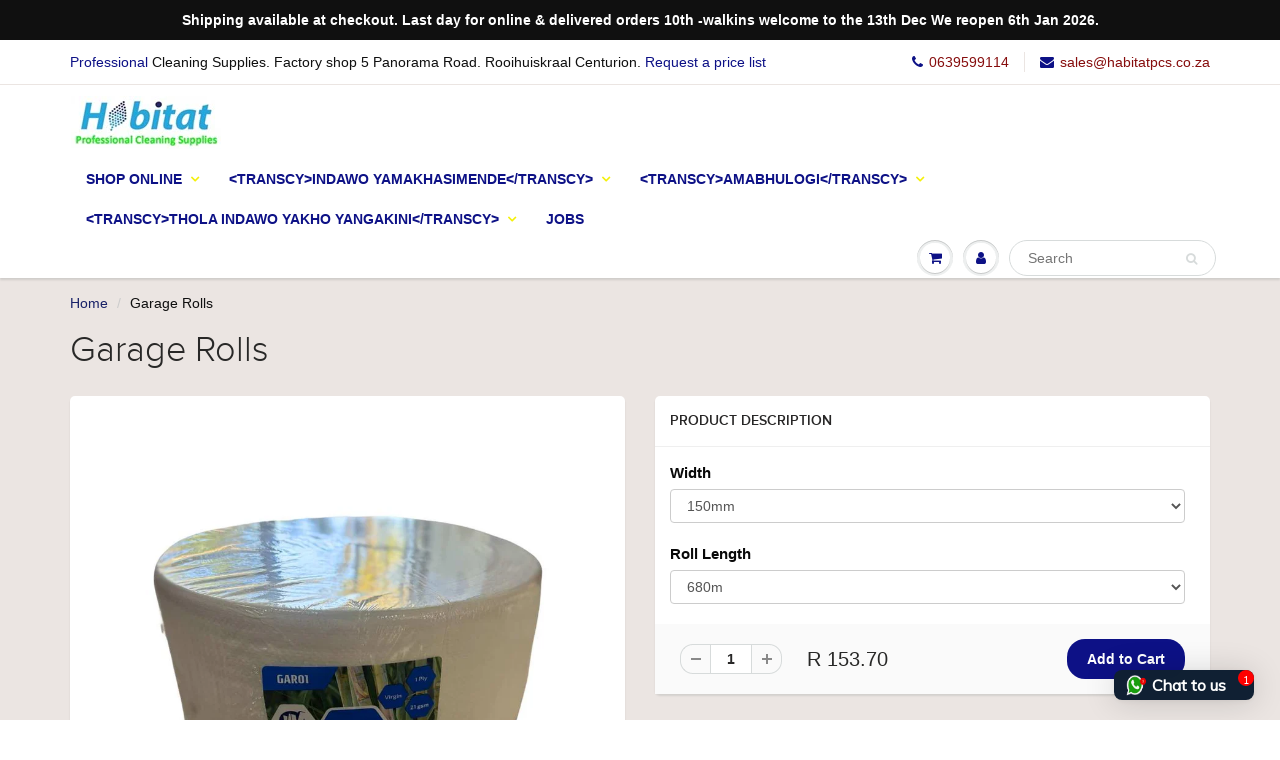

--- FILE ---
content_type: text/html; charset=utf-8
request_url: https://www.cleaninghub.co.za/zu/products/garage-rolls
body_size: 28238
content:
<!doctype html>
<html lang="en" class="noIE">
  <head>
    
    <!-- Global site tag (gtag.js) - Google Analytics -->
<script async src="https://www.googletagmanager.com/gtag/js?id=UA-177459530-1"></script>
<script>
  window.dataLayer = window.dataLayer || [];
  function gtag(){dataLayer.push(arguments);}
  gtag('js', new Date());

  gtag('config', 'UA-177459530-1');
<script data-key="$2y$10$udviwF2bU79pZr0Qt70s.skC.c1ALttBrpDFhNDNdmMGO5ZiR4w2" data-name="CookieXray" src="https://cdn.seersco.com/banners/41624/20882/cb.js" type="text/javascript"></script>
<script async src="https://www.googletagmanager.com/gtag/js?id=UA-177459530-1"></script>
</script>


    <!-- Basic page needs ================================================== -->
    <meta charset="utf-8">
    <meta name="viewport" content="width=device-width, initial-scale=1, maximum-scale=1">

    <!-- Title and description ================================================== -->
    <title>
      Garage Rolls &ndash; Habitat Cleaning Supplies Co
    </title>

    
    <meta name="description" content="Garage wiper rolls . Super absorbent paper.">
    

    <!-- Helpers ================================================== -->
    
  <meta property="og:type" content="product">
  <meta property="og:title" content="Garage Rolls">
  
  <meta property="og:image" content="http://www.cleaninghub.co.za/cdn/shop/files/92_800x.jpg?v=1750230818">
  <meta property="og:image:secure_url" content="https://www.cleaninghub.co.za/cdn/shop/files/92_800x.jpg?v=1750230818">
  
  <meta property="og:image" content="http://www.cleaninghub.co.za/cdn/shop/products/Jumbo-roll_800x.jpg?v=1750230818">
  <meta property="og:image:secure_url" content="https://www.cleaninghub.co.za/cdn/shop/products/Jumbo-roll_800x.jpg?v=1750230818">
  
  <meta property="og:price:amount" content="153.70">
  <meta property="og:price:currency" content="ZAR">


  <meta property="og:description" content="Garage wiper rolls . Super absorbent paper.">

  <meta property="og:url" content="https://www.cleaninghub.co.za/zu/products/garage-rolls">
  <meta property="og:site_name" content="Habitat Cleaning Supplies Co">



<meta name="twitter:card" content="summary">

  <meta name="twitter:title" content="Garage Rolls">
  <meta name="twitter:description" content="Garage wiper rolls . Super absorbent paper.">
  <meta name="twitter:image" content="https://www.cleaninghub.co.za/cdn/shop/files/92_800x.jpg?v=1750230818">
  <meta name="twitter:image:width" content="240">
  <meta name="twitter:image:height" content="240">

    <link rel="canonical" href="https://www.cleaninghub.co.za/zu/products/garage-rolls">
    <meta name="viewport" content="width=device-width,initial-scale=1">
    <meta name="theme-color" content="#0d1186">

    
    <link rel="shortcut icon" href="//www.cleaninghub.co.za/cdn/shop/t/21/assets/favicon.png?v=100201945979356189851706453022" type="image/png" />
    
    <link href="//www.cleaninghub.co.za/cdn/shop/t/21/assets/apps.css?v=97812685848777896851706440446" rel="stylesheet" type="text/css" media="all" />
    <link href="//www.cleaninghub.co.za/cdn/shop/t/21/assets/style.css?v=3101669607242121331708066972" rel="stylesheet" type="text/css" media="all" />
    <link href="//www.cleaninghub.co.za/cdn/shop/t/21/assets/flexslider.css?v=89392849371192538861708066931" rel="stylesheet" type="text/css" media="all" />
    <link href="//www.cleaninghub.co.za/cdn/shop/t/21/assets/flexslider-product.css?v=175310225154016393721708066931" rel="stylesheet" type="text/css" media="all" />
    
    

    <!-- Header hook for plugins ================================================== -->
    <script>window.performance && window.performance.mark && window.performance.mark('shopify.content_for_header.start');</script><meta name="google-site-verification" content="BiBXvI3Tt_btD8AcCc0R-E3B7lElpSBazNh4SbTO9kM">
<meta id="shopify-digital-wallet" name="shopify-digital-wallet" content="/2843888/digital_wallets/dialog">
<link rel="alternate" hreflang="x-default" href="https://www.cleaninghub.co.za/products/garage-rolls">
<link rel="alternate" hreflang="en" href="https://www.cleaninghub.co.za/products/garage-rolls">
<link rel="alternate" hreflang="af" href="https://www.cleaninghub.co.za/af/products/garage-rolls">
<link rel="alternate" hreflang="zu" href="https://www.cleaninghub.co.za/zu/products/garage-rolls">
<link rel="alternate" hreflang="xh" href="https://www.cleaninghub.co.za/xh/products/garage-rolls">
<link rel="alternate" type="application/json+oembed" href="https://www.cleaninghub.co.za/zu/products/garage-rolls.oembed">
<script async="async" src="/checkouts/internal/preloads.js?locale=zu-ZA"></script>
<script id="shopify-features" type="application/json">{"accessToken":"3ff91f813fd7b62fe3e5b8d6a382befb","betas":["rich-media-storefront-analytics"],"domain":"www.cleaninghub.co.za","predictiveSearch":true,"shopId":2843888,"locale":"en"}</script>
<script>var Shopify = Shopify || {};
Shopify.shop = "cleaning-warehouse.myshopify.com";
Shopify.locale = "zu";
Shopify.currency = {"active":"ZAR","rate":"1.0"};
Shopify.country = "ZA";
Shopify.theme = {"name":"Habitat","id":133628919978,"schema_name":"ShowTime","schema_version":"5.0.9","theme_store_id":687,"role":"main"};
Shopify.theme.handle = "null";
Shopify.theme.style = {"id":null,"handle":null};
Shopify.cdnHost = "www.cleaninghub.co.za/cdn";
Shopify.routes = Shopify.routes || {};
Shopify.routes.root = "/zu/";</script>
<script type="module">!function(o){(o.Shopify=o.Shopify||{}).modules=!0}(window);</script>
<script>!function(o){function n(){var o=[];function n(){o.push(Array.prototype.slice.apply(arguments))}return n.q=o,n}var t=o.Shopify=o.Shopify||{};t.loadFeatures=n(),t.autoloadFeatures=n()}(window);</script>
<script id="shop-js-analytics" type="application/json">{"pageType":"product"}</script>
<script defer="defer" async type="module" src="//www.cleaninghub.co.za/cdn/shopifycloud/shop-js/modules/v2/client.init-shop-cart-sync_C5BV16lS.en.esm.js"></script>
<script defer="defer" async type="module" src="//www.cleaninghub.co.za/cdn/shopifycloud/shop-js/modules/v2/chunk.common_CygWptCX.esm.js"></script>
<script type="module">
  await import("//www.cleaninghub.co.za/cdn/shopifycloud/shop-js/modules/v2/client.init-shop-cart-sync_C5BV16lS.en.esm.js");
await import("//www.cleaninghub.co.za/cdn/shopifycloud/shop-js/modules/v2/chunk.common_CygWptCX.esm.js");

  window.Shopify.SignInWithShop?.initShopCartSync?.({"fedCMEnabled":true,"windoidEnabled":true});

</script>
<script>(function() {
  var isLoaded = false;
  function asyncLoad() {
    if (isLoaded) return;
    isLoaded = true;
    var urls = ["https:\/\/discount.webcontrive.com\/assets\/js\/discount-box.js?v=1.1\u0026shop=cleaning-warehouse.myshopify.com","https:\/\/static2.rapidsearch.dev\/resultpage.js?shop=cleaning-warehouse.myshopify.com","https:\/\/cdn.seersco.com\/banners\/41624\/20882\/cb.js?shop=cleaning-warehouse.myshopify.com","https:\/\/seers-application-assets.s3.amazonaws.com\/scripts\/cbattributes.js?key=$2y$10$udviwF2bU79pZr0Qt70s.skC.c1ALttBrpDFhNDNdmMGO5ZiR4w2\u0026name=CookieXray\u0026shop=cleaning-warehouse.myshopify.com","https:\/\/cdn.shopify.com\/s\/files\/1\/0033\/3538\/9233\/files\/pushdaddy_a3.js?shop=cleaning-warehouse.myshopify.com","https:\/\/producttabs.polarbearapps.com\/frontend\/index.js?shop=cleaning-warehouse.myshopify.com","https:\/\/cdn.hextom.com\/js\/freeshippingbar.js?shop=cleaning-warehouse.myshopify.com"];
    for (var i = 0; i < urls.length; i++) {
      var s = document.createElement('script');
      s.type = 'text/javascript';
      s.async = true;
      s.src = urls[i];
      var x = document.getElementsByTagName('script')[0];
      x.parentNode.insertBefore(s, x);
    }
  };
  if(window.attachEvent) {
    window.attachEvent('onload', asyncLoad);
  } else {
    window.addEventListener('load', asyncLoad, false);
  }
})();</script>
<script id="__st">var __st={"a":2843888,"offset":7200,"reqid":"2f7ab9e8-f3ea-4c17-b028-7a0977aa70c3-1768826282","pageurl":"www.cleaninghub.co.za\/zu\/products\/garage-rolls","u":"d2864432276d","p":"product","rtyp":"product","rid":7146063298730};</script>
<script>window.ShopifyPaypalV4VisibilityTracking = true;</script>
<script id="captcha-bootstrap">!function(){'use strict';const t='contact',e='account',n='new_comment',o=[[t,t],['blogs',n],['comments',n],[t,'customer']],c=[[e,'customer_login'],[e,'guest_login'],[e,'recover_customer_password'],[e,'create_customer']],r=t=>t.map((([t,e])=>`form[action*='/${t}']:not([data-nocaptcha='true']) input[name='form_type'][value='${e}']`)).join(','),a=t=>()=>t?[...document.querySelectorAll(t)].map((t=>t.form)):[];function s(){const t=[...o],e=r(t);return a(e)}const i='password',u='form_key',d=['recaptcha-v3-token','g-recaptcha-response','h-captcha-response',i],f=()=>{try{return window.sessionStorage}catch{return}},m='__shopify_v',_=t=>t.elements[u];function p(t,e,n=!1){try{const o=window.sessionStorage,c=JSON.parse(o.getItem(e)),{data:r}=function(t){const{data:e,action:n}=t;return t[m]||n?{data:e,action:n}:{data:t,action:n}}(c);for(const[e,n]of Object.entries(r))t.elements[e]&&(t.elements[e].value=n);n&&o.removeItem(e)}catch(o){console.error('form repopulation failed',{error:o})}}const l='form_type',E='cptcha';function T(t){t.dataset[E]=!0}const w=window,h=w.document,L='Shopify',v='ce_forms',y='captcha';let A=!1;((t,e)=>{const n=(g='f06e6c50-85a8-45c8-87d0-21a2b65856fe',I='https://cdn.shopify.com/shopifycloud/storefront-forms-hcaptcha/ce_storefront_forms_captcha_hcaptcha.v1.5.2.iife.js',D={infoText:'Protected by hCaptcha',privacyText:'Privacy',termsText:'Terms'},(t,e,n)=>{const o=w[L][v],c=o.bindForm;if(c)return c(t,g,e,D).then(n);var r;o.q.push([[t,g,e,D],n]),r=I,A||(h.body.append(Object.assign(h.createElement('script'),{id:'captcha-provider',async:!0,src:r})),A=!0)});var g,I,D;w[L]=w[L]||{},w[L][v]=w[L][v]||{},w[L][v].q=[],w[L][y]=w[L][y]||{},w[L][y].protect=function(t,e){n(t,void 0,e),T(t)},Object.freeze(w[L][y]),function(t,e,n,w,h,L){const[v,y,A,g]=function(t,e,n){const i=e?o:[],u=t?c:[],d=[...i,...u],f=r(d),m=r(i),_=r(d.filter((([t,e])=>n.includes(e))));return[a(f),a(m),a(_),s()]}(w,h,L),I=t=>{const e=t.target;return e instanceof HTMLFormElement?e:e&&e.form},D=t=>v().includes(t);t.addEventListener('submit',(t=>{const e=I(t);if(!e)return;const n=D(e)&&!e.dataset.hcaptchaBound&&!e.dataset.recaptchaBound,o=_(e),c=g().includes(e)&&(!o||!o.value);(n||c)&&t.preventDefault(),c&&!n&&(function(t){try{if(!f())return;!function(t){const e=f();if(!e)return;const n=_(t);if(!n)return;const o=n.value;o&&e.removeItem(o)}(t);const e=Array.from(Array(32),(()=>Math.random().toString(36)[2])).join('');!function(t,e){_(t)||t.append(Object.assign(document.createElement('input'),{type:'hidden',name:u})),t.elements[u].value=e}(t,e),function(t,e){const n=f();if(!n)return;const o=[...t.querySelectorAll(`input[type='${i}']`)].map((({name:t})=>t)),c=[...d,...o],r={};for(const[a,s]of new FormData(t).entries())c.includes(a)||(r[a]=s);n.setItem(e,JSON.stringify({[m]:1,action:t.action,data:r}))}(t,e)}catch(e){console.error('failed to persist form',e)}}(e),e.submit())}));const S=(t,e)=>{t&&!t.dataset[E]&&(n(t,e.some((e=>e===t))),T(t))};for(const o of['focusin','change'])t.addEventListener(o,(t=>{const e=I(t);D(e)&&S(e,y())}));const B=e.get('form_key'),M=e.get(l),P=B&&M;t.addEventListener('DOMContentLoaded',(()=>{const t=y();if(P)for(const e of t)e.elements[l].value===M&&p(e,B);[...new Set([...A(),...v().filter((t=>'true'===t.dataset.shopifyCaptcha))])].forEach((e=>S(e,t)))}))}(h,new URLSearchParams(w.location.search),n,t,e,['guest_login'])})(!1,!0)}();</script>
<script integrity="sha256-4kQ18oKyAcykRKYeNunJcIwy7WH5gtpwJnB7kiuLZ1E=" data-source-attribution="shopify.loadfeatures" defer="defer" src="//www.cleaninghub.co.za/cdn/shopifycloud/storefront/assets/storefront/load_feature-a0a9edcb.js" crossorigin="anonymous"></script>
<script data-source-attribution="shopify.dynamic_checkout.dynamic.init">var Shopify=Shopify||{};Shopify.PaymentButton=Shopify.PaymentButton||{isStorefrontPortableWallets:!0,init:function(){window.Shopify.PaymentButton.init=function(){};var t=document.createElement("script");t.src="https://www.cleaninghub.co.za/cdn/shopifycloud/portable-wallets/latest/portable-wallets.en.js",t.type="module",document.head.appendChild(t)}};
</script>
<script data-source-attribution="shopify.dynamic_checkout.buyer_consent">
  function portableWalletsHideBuyerConsent(e){var t=document.getElementById("shopify-buyer-consent"),n=document.getElementById("shopify-subscription-policy-button");t&&n&&(t.classList.add("hidden"),t.setAttribute("aria-hidden","true"),n.removeEventListener("click",e))}function portableWalletsShowBuyerConsent(e){var t=document.getElementById("shopify-buyer-consent"),n=document.getElementById("shopify-subscription-policy-button");t&&n&&(t.classList.remove("hidden"),t.removeAttribute("aria-hidden"),n.addEventListener("click",e))}window.Shopify?.PaymentButton&&(window.Shopify.PaymentButton.hideBuyerConsent=portableWalletsHideBuyerConsent,window.Shopify.PaymentButton.showBuyerConsent=portableWalletsShowBuyerConsent);
</script>
<script data-source-attribution="shopify.dynamic_checkout.cart.bootstrap">document.addEventListener("DOMContentLoaded",(function(){function t(){return document.querySelector("shopify-accelerated-checkout-cart, shopify-accelerated-checkout")}if(t())Shopify.PaymentButton.init();else{new MutationObserver((function(e,n){t()&&(Shopify.PaymentButton.init(),n.disconnect())})).observe(document.body,{childList:!0,subtree:!0})}}));
</script>
<script id='scb4127' type='text/javascript' async='' src='https://www.cleaninghub.co.za/cdn/shopifycloud/privacy-banner/storefront-banner.js'></script>
<script>window.performance && window.performance.mark && window.performance.mark('shopify.content_for_header.end');</script>
<script data-key="$2y$10$udviwF2bU79pZr0Qt70s.skC.c1ALttBrpDFhNDNdmMGO5ZiR4w2" data-name="CookieXray" src="https://cdn.seersco.com/banners/41624/20882/cb.js" type="text/javascript"></script>
    <!--[if lt IE 9]>
    <script src="//html5shiv.googlecode.com/svn/trunk/html5.js" type="text/javascript"></script>
    <![endif]-->

    

    <script src="//www.cleaninghub.co.za/cdn/shop/t/21/assets/jquery.js?v=105778841822381192391706440446" type="text/javascript"></script>
    
    
    <!-- Theme Global App JS ================================================== -->
    <script>
      var app = app || {
        data:{
          template:"product",
          money_format: "R {{amount}}"
        }
      }
      console.log(app.data.money_format);
    </script>
  
<link rel="stylesheet" href="https://transcy.fireapps.io/store/assets/css/main.css?v=2.3_1610692435">  
  
 <script>let transcy_apiURI = "https://transcy-api.fireapps.io/api";let transcy_productId = "7146063298730";</script><script src="https://code.jquery.com/jquery-3.5.1.js"></script> 
 <script src="https://transcy.fireapps.io/store/assets/js/main.js?v=2.3_1610692435" defer="defer"></script>
 
   


  <script type="text/javascript">
    window.RapidSearchAdmin = false;
  </script>


<!-- BEGIN app block: shopify://apps/pushdaddy-whatsapp-chat-api/blocks/app-embed/e3f2054d-bf7b-4e63-8db3-00712592382c -->
  
<script>
   var random_numberyryt = "id" + Math.random().toString(16).slice(2);
</script>

 <div id="shopify-block-placeholder_pdaddychat" class="shopify-block shopify-app-block" data-block-handle="app-embed">
 </div>

<script>
  document.getElementById('shopify-block-placeholder_pdaddychat').id = 'shopify-block-' + random_numberyryt;
if (!window.wwhatsappJs_new2a) {
    try {
        window.wwhatsappJs_new2a = {};
        wwhatsappJs_new2a.WhatsApp_new2a = {
            metafields: {
                shop: "cleaning-warehouse.myshopify.com",
                settings: {"block_order":["15000239446"],"blocks":{"15000239446":{"disabled":"0","number":"27730664625","name":"Olga","label":"Customer Care","avatar":"https://cdn.shopify.com/s/files/1/0033/3538/9233/files/Female-1.png?v=1628343022","online":"0","timezone":"Africa/Harare","sunday":{"enabled":"1","range":"0,1439"},"monday":{"enabled":"1","range":"420,1020"},"tuesday":{"enabled":"1","range":"420,1020"},"wednesday":{"enabled":"1","range":"420,1020"},"thursday":{"enabled":"1","range":"420,1020"},"friday":{"enabled":"1","range":"420,1020"},"saturday":{"enabled":"1","range":"420,840"},"offline":"Currently Offline. We will get back to you when on line. Shop hours monday-friday 9am to 5pm Sat 9-2. Call us on 073 0664625","chat":{"enabled":"1","greeting":"Hello: How can i assist you today?"},"message":"Can you assist me please?","page_url":"1"}},"style":{"pattern":"100","customized":{"enabled":"1","color":"#EAD7BA","background":"#102033","background_img":"","svg_color":"","background_img_main":"https://cdn.shopify.com/s/files/1/0033/3538/9233/files/565.png","button_animation":"","background_pic_header":"","auto_start":"9999000","hide_buttonsx":"0","icon_width":"140","chat_width":"376","border_radius":"8","icon_position":"6","compact_normal":"2","secondary_button":"0","secondary_button_link":"","secondary_text":"","pages_display":"/pages/,/,/collections/,/products/,/cart/,/orders/,/checkouts/,/blogs/,/password/","updown_bottom":"20","labelradius":"8","updown_bottom_m":"20","updown_bottom2":"0","widget_optin":"","leftright_label":"0","updown_share":"30","secondary_button_bgcolor":"#FFFFFF","secondary_button_tcolor":"#0084FF","secondary_button_lcolor":"#0084FF","leftt_rightt":"2","leftt_rightt_sec":"12","animation_count":"onlythree","font_weight":"600","animation_iteration":"3","extend_header_img":"0","font":"Muli","font_size":"16","abandned_cart_enabled":"1","auto_hide_share":"10000000000","auto_hide_chat":"999999999000","final_leftright_second_position":"left","remove_bottom":"1","header_text_color":"","header_bg_color":"#","pushnotifiction":"1","share_icons_display":"Whatsapp","share_size":"40","share_radius":"0","svg_yes":"0","svg_yes_icon":"0","share_trans":"0","what_bg":"","body_bgcolor":"","abandoned_kakkar":"1","shadow_yn":"0","mobile_label_yn":"1","google_ec":"whatsapp_pushdaddy","google_el":"whatsapp_pushdaddy","google_ea":"whatsapp_pushdaddy","fpixel_en":"whatsapp_pushdaddy","insta_username":"","fb_username":"","email_username":"","faq_yn":"0","chatbox_radius":"8","clicktcart_text":"We are 24x7 available for chat. feel free to chat","live_whatsapp":"1","live_whatsapp_mobile":"1","bot_yn":"0","advance_bot":"0","botus":"1","clicktcart_anim_c":"pwapp-onlyonce","clicktcart":"0","ctaction_animation":"pwapp-bounce","order_conf":true,"whatsapp_yn":"0","header_posit_img":"center","remove_bg":"0","img_cntt":"10000000000000000","ordertrack_url":"","chatbox_height":"70","title_textsize":"24","waving_img":"","merged_icons":"0","merged_icons_display":"NO","blink_circle":"1","blink_animation":"pwapp-zooml","blink_circle_color":"#fff","blink_circle_bg":"red","trackingon":"1","chatnow_color":"#fff","label_bgcolor":"#fff","faq_color":"black","leftrightclose":"right","header_flat":"1","adddv_bott":"","etext1":"Hi Who am i talking to? name please","etext2":"Please advise your email addy","etext3":"Send to connet to Cleaning hub support.....","etext4":"Thanks how can we assist you today?","etext5":"2000","scaleicon":"1","scaleicon_m":"1","emailpop":"1","signuppopup":"","flyer_chat":"0","flyer_chat_m":"0","flyer_text":"","flyer_img":"","merge_bot_button":"0","wallyn":"0","lang_support":"en"}},"share":{"desktop":{"disabled":"1","position":"left"},"mobile":{"disabled":"1","position":"left"},"style":{"color":"#332007","background":"#FFC229"},"texts":{"button":"Share","message":"CHECK THIS OUT"}},"push_notif":{"headertttext":"Never miss a sale 🛍️","bodytextt":"Subscribe to get updates on new products and exclusive promotions","acceppttextt":"Accept","dennnyyextt":"Deny"},"addtocart":{"style":{"mobile":"0","desktop":"0","replace_yn":"0","but_bgcolor":"","but_tcolor":"","but_fsize":"0","but_radius":"0","button_wid":"0","button_pad":"0","but_bor_col":"","but_bor_wid":"0"},"texts":{"but_label1":"","but_link1":"","but_label2":"","but_link2":""}},"faq_quick_reply":[],"faq_block_order":[],"faq_blocks":[],"faq_texts":{"category":"FAQ Categories","featured":"General questions","search":"Search on Helpdesk","results":"Results for terms","no_results":"Sorry, no results found. Please try another keyword."},"track_url":"https://way2enjoy.com/shopify/1/whatsapp-chat/tracking_1.php","charge":true,"desktop":{"disabled":"0","position":"right","layout":"newchat"},"mobile":{"disabled":"0","position":"left","layout":"button_list"},"texts":{"title":"Hi there","description":"Welcome to the Cleaning Hub... How can we assist you?","prefilledt":"Can you assist me please?","note":"Send us a message. We will get in touch as soon as an operator is available.","button":"Chat to us","button_m":"Chat to us","bot_tri_button":"Order Status","placeholder":"Send a message","emoji_search":"Search emoji…","emoji_frequently":"Frequently used","emoji_people":"People","emoji_nature":"Nature","emoji_objects":"Objects","emoji_places":"Places","emoji_symbols":"Symbols","emoji_not_found":"No emoji could be found"}},
				
            }
        };
        // Any additional code...
    } catch (e) {
        console.error('An error occurred in the script:', e);
    }
}

  const blocksyyy = wwhatsappJs_new2a.WhatsApp_new2a.metafields.settings.blocks;
for (const blockId in blocksyyy) {
    if (blocksyyy.hasOwnProperty(blockId)) {
        const block = blocksyyy[blockId]; 
        const ciiid_value = block.ciiid;   
        const pdaddy_website = block.websiteee;   

		
		
         localStorage.setItem('pdaddy_ciiid', ciiid_value);
		          localStorage.setItem('pdaddy_website', pdaddy_website);
       // console.log(`Stored ciiid for block ${blockId}: ${ciiid_value}`);
    }
}




</script>






<!-- END app block --><script src="https://cdn.shopify.com/extensions/747c5c4f-01f6-4977-a618-0a92d9ef14e9/pushdaddy-whatsapp-live-chat-340/assets/pushdaddy_a7_livechat1_new4.js" type="text/javascript" defer="defer"></script>
<link href="https://cdn.shopify.com/extensions/747c5c4f-01f6-4977-a618-0a92d9ef14e9/pushdaddy-whatsapp-live-chat-340/assets/pwhatsapp119ba1.scss.css" rel="stylesheet" type="text/css" media="all">
<script src="https://cdn.shopify.com/extensions/019bd5db-cb35-7db6-9ffa-052ee906e0d0/rapid-search-288/assets/csb.iife.js" type="text/javascript" defer="defer"></script>
<link href="https://monorail-edge.shopifysvc.com" rel="dns-prefetch">
<script>(function(){if ("sendBeacon" in navigator && "performance" in window) {try {var session_token_from_headers = performance.getEntriesByType('navigation')[0].serverTiming.find(x => x.name == '_s').description;} catch {var session_token_from_headers = undefined;}var session_cookie_matches = document.cookie.match(/_shopify_s=([^;]*)/);var session_token_from_cookie = session_cookie_matches && session_cookie_matches.length === 2 ? session_cookie_matches[1] : "";var session_token = session_token_from_headers || session_token_from_cookie || "";function handle_abandonment_event(e) {var entries = performance.getEntries().filter(function(entry) {return /monorail-edge.shopifysvc.com/.test(entry.name);});if (!window.abandonment_tracked && entries.length === 0) {window.abandonment_tracked = true;var currentMs = Date.now();var navigation_start = performance.timing.navigationStart;var payload = {shop_id: 2843888,url: window.location.href,navigation_start,duration: currentMs - navigation_start,session_token,page_type: "product"};window.navigator.sendBeacon("https://monorail-edge.shopifysvc.com/v1/produce", JSON.stringify({schema_id: "online_store_buyer_site_abandonment/1.1",payload: payload,metadata: {event_created_at_ms: currentMs,event_sent_at_ms: currentMs}}));}}window.addEventListener('pagehide', handle_abandonment_event);}}());</script>
<script id="web-pixels-manager-setup">(function e(e,d,r,n,o){if(void 0===o&&(o={}),!Boolean(null===(a=null===(i=window.Shopify)||void 0===i?void 0:i.analytics)||void 0===a?void 0:a.replayQueue)){var i,a;window.Shopify=window.Shopify||{};var t=window.Shopify;t.analytics=t.analytics||{};var s=t.analytics;s.replayQueue=[],s.publish=function(e,d,r){return s.replayQueue.push([e,d,r]),!0};try{self.performance.mark("wpm:start")}catch(e){}var l=function(){var e={modern:/Edge?\/(1{2}[4-9]|1[2-9]\d|[2-9]\d{2}|\d{4,})\.\d+(\.\d+|)|Firefox\/(1{2}[4-9]|1[2-9]\d|[2-9]\d{2}|\d{4,})\.\d+(\.\d+|)|Chrom(ium|e)\/(9{2}|\d{3,})\.\d+(\.\d+|)|(Maci|X1{2}).+ Version\/(15\.\d+|(1[6-9]|[2-9]\d|\d{3,})\.\d+)([,.]\d+|)( \(\w+\)|)( Mobile\/\w+|) Safari\/|Chrome.+OPR\/(9{2}|\d{3,})\.\d+\.\d+|(CPU[ +]OS|iPhone[ +]OS|CPU[ +]iPhone|CPU IPhone OS|CPU iPad OS)[ +]+(15[._]\d+|(1[6-9]|[2-9]\d|\d{3,})[._]\d+)([._]\d+|)|Android:?[ /-](13[3-9]|1[4-9]\d|[2-9]\d{2}|\d{4,})(\.\d+|)(\.\d+|)|Android.+Firefox\/(13[5-9]|1[4-9]\d|[2-9]\d{2}|\d{4,})\.\d+(\.\d+|)|Android.+Chrom(ium|e)\/(13[3-9]|1[4-9]\d|[2-9]\d{2}|\d{4,})\.\d+(\.\d+|)|SamsungBrowser\/([2-9]\d|\d{3,})\.\d+/,legacy:/Edge?\/(1[6-9]|[2-9]\d|\d{3,})\.\d+(\.\d+|)|Firefox\/(5[4-9]|[6-9]\d|\d{3,})\.\d+(\.\d+|)|Chrom(ium|e)\/(5[1-9]|[6-9]\d|\d{3,})\.\d+(\.\d+|)([\d.]+$|.*Safari\/(?![\d.]+ Edge\/[\d.]+$))|(Maci|X1{2}).+ Version\/(10\.\d+|(1[1-9]|[2-9]\d|\d{3,})\.\d+)([,.]\d+|)( \(\w+\)|)( Mobile\/\w+|) Safari\/|Chrome.+OPR\/(3[89]|[4-9]\d|\d{3,})\.\d+\.\d+|(CPU[ +]OS|iPhone[ +]OS|CPU[ +]iPhone|CPU IPhone OS|CPU iPad OS)[ +]+(10[._]\d+|(1[1-9]|[2-9]\d|\d{3,})[._]\d+)([._]\d+|)|Android:?[ /-](13[3-9]|1[4-9]\d|[2-9]\d{2}|\d{4,})(\.\d+|)(\.\d+|)|Mobile Safari.+OPR\/([89]\d|\d{3,})\.\d+\.\d+|Android.+Firefox\/(13[5-9]|1[4-9]\d|[2-9]\d{2}|\d{4,})\.\d+(\.\d+|)|Android.+Chrom(ium|e)\/(13[3-9]|1[4-9]\d|[2-9]\d{2}|\d{4,})\.\d+(\.\d+|)|Android.+(UC? ?Browser|UCWEB|U3)[ /]?(15\.([5-9]|\d{2,})|(1[6-9]|[2-9]\d|\d{3,})\.\d+)\.\d+|SamsungBrowser\/(5\.\d+|([6-9]|\d{2,})\.\d+)|Android.+MQ{2}Browser\/(14(\.(9|\d{2,})|)|(1[5-9]|[2-9]\d|\d{3,})(\.\d+|))(\.\d+|)|K[Aa][Ii]OS\/(3\.\d+|([4-9]|\d{2,})\.\d+)(\.\d+|)/},d=e.modern,r=e.legacy,n=navigator.userAgent;return n.match(d)?"modern":n.match(r)?"legacy":"unknown"}(),u="modern"===l?"modern":"legacy",c=(null!=n?n:{modern:"",legacy:""})[u],f=function(e){return[e.baseUrl,"/wpm","/b",e.hashVersion,"modern"===e.buildTarget?"m":"l",".js"].join("")}({baseUrl:d,hashVersion:r,buildTarget:u}),m=function(e){var d=e.version,r=e.bundleTarget,n=e.surface,o=e.pageUrl,i=e.monorailEndpoint;return{emit:function(e){var a=e.status,t=e.errorMsg,s=(new Date).getTime(),l=JSON.stringify({metadata:{event_sent_at_ms:s},events:[{schema_id:"web_pixels_manager_load/3.1",payload:{version:d,bundle_target:r,page_url:o,status:a,surface:n,error_msg:t},metadata:{event_created_at_ms:s}}]});if(!i)return console&&console.warn&&console.warn("[Web Pixels Manager] No Monorail endpoint provided, skipping logging."),!1;try{return self.navigator.sendBeacon.bind(self.navigator)(i,l)}catch(e){}var u=new XMLHttpRequest;try{return u.open("POST",i,!0),u.setRequestHeader("Content-Type","text/plain"),u.send(l),!0}catch(e){return console&&console.warn&&console.warn("[Web Pixels Manager] Got an unhandled error while logging to Monorail."),!1}}}}({version:r,bundleTarget:l,surface:e.surface,pageUrl:self.location.href,monorailEndpoint:e.monorailEndpoint});try{o.browserTarget=l,function(e){var d=e.src,r=e.async,n=void 0===r||r,o=e.onload,i=e.onerror,a=e.sri,t=e.scriptDataAttributes,s=void 0===t?{}:t,l=document.createElement("script"),u=document.querySelector("head"),c=document.querySelector("body");if(l.async=n,l.src=d,a&&(l.integrity=a,l.crossOrigin="anonymous"),s)for(var f in s)if(Object.prototype.hasOwnProperty.call(s,f))try{l.dataset[f]=s[f]}catch(e){}if(o&&l.addEventListener("load",o),i&&l.addEventListener("error",i),u)u.appendChild(l);else{if(!c)throw new Error("Did not find a head or body element to append the script");c.appendChild(l)}}({src:f,async:!0,onload:function(){if(!function(){var e,d;return Boolean(null===(d=null===(e=window.Shopify)||void 0===e?void 0:e.analytics)||void 0===d?void 0:d.initialized)}()){var d=window.webPixelsManager.init(e)||void 0;if(d){var r=window.Shopify.analytics;r.replayQueue.forEach((function(e){var r=e[0],n=e[1],o=e[2];d.publishCustomEvent(r,n,o)})),r.replayQueue=[],r.publish=d.publishCustomEvent,r.visitor=d.visitor,r.initialized=!0}}},onerror:function(){return m.emit({status:"failed",errorMsg:"".concat(f," has failed to load")})},sri:function(e){var d=/^sha384-[A-Za-z0-9+/=]+$/;return"string"==typeof e&&d.test(e)}(c)?c:"",scriptDataAttributes:o}),m.emit({status:"loading"})}catch(e){m.emit({status:"failed",errorMsg:(null==e?void 0:e.message)||"Unknown error"})}}})({shopId: 2843888,storefrontBaseUrl: "https://www.cleaninghub.co.za",extensionsBaseUrl: "https://extensions.shopifycdn.com/cdn/shopifycloud/web-pixels-manager",monorailEndpoint: "https://monorail-edge.shopifysvc.com/unstable/produce_batch",surface: "storefront-renderer",enabledBetaFlags: ["2dca8a86"],webPixelsConfigList: [{"id":"680067242","configuration":"{\"storeId\":\"cleaning-warehouse.myshopify.com\"}","eventPayloadVersion":"v1","runtimeContext":"STRICT","scriptVersion":"e7ff4835c2df0be089f361b898b8b040","type":"APP","apiClientId":3440817,"privacyPurposes":["ANALYTICS"],"dataSharingAdjustments":{"protectedCustomerApprovalScopes":["read_customer_personal_data"]}},{"id":"626819242","configuration":"{\"pixel_id\":\"1433673348001929\",\"pixel_type\":\"facebook_pixel\"}","eventPayloadVersion":"v1","runtimeContext":"OPEN","scriptVersion":"ca16bc87fe92b6042fbaa3acc2fbdaa6","type":"APP","apiClientId":2329312,"privacyPurposes":["ANALYTICS","MARKETING","SALE_OF_DATA"],"dataSharingAdjustments":{"protectedCustomerApprovalScopes":["read_customer_address","read_customer_email","read_customer_name","read_customer_personal_data","read_customer_phone"]}},{"id":"338460842","configuration":"{\"config\":\"{\\\"google_tag_ids\\\":[\\\"AW-985641857\\\",\\\"GT-KDTWWFJ\\\",\\\"G-1XJP8B3CSH\\\"],\\\"target_country\\\":\\\"ZA\\\",\\\"gtag_events\\\":[{\\\"type\\\":\\\"search\\\",\\\"action_label\\\":[\\\"AW-985641857\\\/xiX2CM7VqIsBEIHn_tUD\\\",\\\"G-1XJP8B3CSH\\\"]},{\\\"type\\\":\\\"begin_checkout\\\",\\\"action_label\\\":[\\\"AW-985641857\\\/IKwVCMvVqIsBEIHn_tUD\\\",\\\"G-1XJP8B3CSH\\\"]},{\\\"type\\\":\\\"view_item\\\",\\\"action_label\\\":[\\\"AW-985641857\\\/0YlbCMXVqIsBEIHn_tUD\\\",\\\"MC-8CJ9XMZC5D\\\",\\\"G-1XJP8B3CSH\\\"]},{\\\"type\\\":\\\"purchase\\\",\\\"action_label\\\":[\\\"AW-985641857\\\/drNECMLVqIsBEIHn_tUD\\\",\\\"MC-8CJ9XMZC5D\\\",\\\"G-1XJP8B3CSH\\\"]},{\\\"type\\\":\\\"page_view\\\",\\\"action_label\\\":[\\\"AW-985641857\\\/xvtUCL_VqIsBEIHn_tUD\\\",\\\"MC-8CJ9XMZC5D\\\",\\\"G-1XJP8B3CSH\\\"]},{\\\"type\\\":\\\"add_payment_info\\\",\\\"action_label\\\":[\\\"AW-985641857\\\/yCdzCNHVqIsBEIHn_tUD\\\",\\\"G-1XJP8B3CSH\\\"]},{\\\"type\\\":\\\"add_to_cart\\\",\\\"action_label\\\":[\\\"AW-985641857\\\/j0yyCMjVqIsBEIHn_tUD\\\",\\\"G-1XJP8B3CSH\\\"]}],\\\"enable_monitoring_mode\\\":false}\"}","eventPayloadVersion":"v1","runtimeContext":"OPEN","scriptVersion":"b2a88bafab3e21179ed38636efcd8a93","type":"APP","apiClientId":1780363,"privacyPurposes":[],"dataSharingAdjustments":{"protectedCustomerApprovalScopes":["read_customer_address","read_customer_email","read_customer_name","read_customer_personal_data","read_customer_phone"]}},{"id":"56361130","eventPayloadVersion":"v1","runtimeContext":"LAX","scriptVersion":"1","type":"CUSTOM","privacyPurposes":["ANALYTICS"],"name":"Google Analytics tag (migrated)"},{"id":"shopify-app-pixel","configuration":"{}","eventPayloadVersion":"v1","runtimeContext":"STRICT","scriptVersion":"0450","apiClientId":"shopify-pixel","type":"APP","privacyPurposes":["ANALYTICS","MARKETING"]},{"id":"shopify-custom-pixel","eventPayloadVersion":"v1","runtimeContext":"LAX","scriptVersion":"0450","apiClientId":"shopify-pixel","type":"CUSTOM","privacyPurposes":["ANALYTICS","MARKETING"]}],isMerchantRequest: false,initData: {"shop":{"name":"Habitat Cleaning Supplies Co","paymentSettings":{"currencyCode":"ZAR"},"myshopifyDomain":"cleaning-warehouse.myshopify.com","countryCode":"ZA","storefrontUrl":"https:\/\/www.cleaninghub.co.za\/zu"},"customer":null,"cart":null,"checkout":null,"productVariants":[{"price":{"amount":153.7,"currencyCode":"ZAR"},"product":{"title":"Garage Rolls","vendor":"WIP103","id":"7146063298730","untranslatedTitle":"Garage Rolls","url":"\/zu\/products\/garage-rolls","type":"Paper Products"},"id":"42328536350890","image":{"src":"\/\/www.cleaninghub.co.za\/cdn\/shop\/files\/92.jpg?v=1750230818"},"sku":"GAR01","title":"150mm \/ 680m","untranslatedTitle":"150mm \/ 680m"},{"price":{"amount":567.01,"currencyCode":"ZAR"},"product":{"title":"Garage Rolls","vendor":"WIP103","id":"7146063298730","untranslatedTitle":"Garage Rolls","url":"\/zu\/products\/garage-rolls","type":"Paper Products"},"id":"44827497496746","image":{"src":"\/\/www.cleaninghub.co.za\/cdn\/shop\/files\/92.jpg?v=1750230818"},"sku":"GAR007-21","title":"270mm \/ 1500m","untranslatedTitle":"270mm \/ 1500m"}],"purchasingCompany":null},},"https://www.cleaninghub.co.za/cdn","fcfee988w5aeb613cpc8e4bc33m6693e112",{"modern":"","legacy":""},{"shopId":"2843888","storefrontBaseUrl":"https:\/\/www.cleaninghub.co.za","extensionBaseUrl":"https:\/\/extensions.shopifycdn.com\/cdn\/shopifycloud\/web-pixels-manager","surface":"storefront-renderer","enabledBetaFlags":"[\"2dca8a86\"]","isMerchantRequest":"false","hashVersion":"fcfee988w5aeb613cpc8e4bc33m6693e112","publish":"custom","events":"[[\"page_viewed\",{}],[\"product_viewed\",{\"productVariant\":{\"price\":{\"amount\":153.7,\"currencyCode\":\"ZAR\"},\"product\":{\"title\":\"Garage Rolls\",\"vendor\":\"WIP103\",\"id\":\"7146063298730\",\"untranslatedTitle\":\"Garage Rolls\",\"url\":\"\/zu\/products\/garage-rolls\",\"type\":\"Paper Products\"},\"id\":\"42328536350890\",\"image\":{\"src\":\"\/\/www.cleaninghub.co.za\/cdn\/shop\/files\/92.jpg?v=1750230818\"},\"sku\":\"GAR01\",\"title\":\"150mm \/ 680m\",\"untranslatedTitle\":\"150mm \/ 680m\"}}]]"});</script><script>
  window.ShopifyAnalytics = window.ShopifyAnalytics || {};
  window.ShopifyAnalytics.meta = window.ShopifyAnalytics.meta || {};
  window.ShopifyAnalytics.meta.currency = 'ZAR';
  var meta = {"product":{"id":7146063298730,"gid":"gid:\/\/shopify\/Product\/7146063298730","vendor":"WIP103","type":"Paper Products","handle":"garage-rolls","variants":[{"id":42328536350890,"price":15370,"name":"Garage Rolls - 150mm \/ 680m","public_title":"150mm \/ 680m","sku":"GAR01"},{"id":44827497496746,"price":56701,"name":"Garage Rolls - 270mm \/ 1500m","public_title":"270mm \/ 1500m","sku":"GAR007-21"}],"remote":false},"page":{"pageType":"product","resourceType":"product","resourceId":7146063298730,"requestId":"2f7ab9e8-f3ea-4c17-b028-7a0977aa70c3-1768826282"}};
  for (var attr in meta) {
    window.ShopifyAnalytics.meta[attr] = meta[attr];
  }
</script>
<script class="analytics">
  (function () {
    var customDocumentWrite = function(content) {
      var jquery = null;

      if (window.jQuery) {
        jquery = window.jQuery;
      } else if (window.Checkout && window.Checkout.$) {
        jquery = window.Checkout.$;
      }

      if (jquery) {
        jquery('body').append(content);
      }
    };

    var hasLoggedConversion = function(token) {
      if (token) {
        return document.cookie.indexOf('loggedConversion=' + token) !== -1;
      }
      return false;
    }

    var setCookieIfConversion = function(token) {
      if (token) {
        var twoMonthsFromNow = new Date(Date.now());
        twoMonthsFromNow.setMonth(twoMonthsFromNow.getMonth() + 2);

        document.cookie = 'loggedConversion=' + token + '; expires=' + twoMonthsFromNow;
      }
    }

    var trekkie = window.ShopifyAnalytics.lib = window.trekkie = window.trekkie || [];
    if (trekkie.integrations) {
      return;
    }
    trekkie.methods = [
      'identify',
      'page',
      'ready',
      'track',
      'trackForm',
      'trackLink'
    ];
    trekkie.factory = function(method) {
      return function() {
        var args = Array.prototype.slice.call(arguments);
        args.unshift(method);
        trekkie.push(args);
        return trekkie;
      };
    };
    for (var i = 0; i < trekkie.methods.length; i++) {
      var key = trekkie.methods[i];
      trekkie[key] = trekkie.factory(key);
    }
    trekkie.load = function(config) {
      trekkie.config = config || {};
      trekkie.config.initialDocumentCookie = document.cookie;
      var first = document.getElementsByTagName('script')[0];
      var script = document.createElement('script');
      script.type = 'text/javascript';
      script.onerror = function(e) {
        var scriptFallback = document.createElement('script');
        scriptFallback.type = 'text/javascript';
        scriptFallback.onerror = function(error) {
                var Monorail = {
      produce: function produce(monorailDomain, schemaId, payload) {
        var currentMs = new Date().getTime();
        var event = {
          schema_id: schemaId,
          payload: payload,
          metadata: {
            event_created_at_ms: currentMs,
            event_sent_at_ms: currentMs
          }
        };
        return Monorail.sendRequest("https://" + monorailDomain + "/v1/produce", JSON.stringify(event));
      },
      sendRequest: function sendRequest(endpointUrl, payload) {
        // Try the sendBeacon API
        if (window && window.navigator && typeof window.navigator.sendBeacon === 'function' && typeof window.Blob === 'function' && !Monorail.isIos12()) {
          var blobData = new window.Blob([payload], {
            type: 'text/plain'
          });

          if (window.navigator.sendBeacon(endpointUrl, blobData)) {
            return true;
          } // sendBeacon was not successful

        } // XHR beacon

        var xhr = new XMLHttpRequest();

        try {
          xhr.open('POST', endpointUrl);
          xhr.setRequestHeader('Content-Type', 'text/plain');
          xhr.send(payload);
        } catch (e) {
          console.log(e);
        }

        return false;
      },
      isIos12: function isIos12() {
        return window.navigator.userAgent.lastIndexOf('iPhone; CPU iPhone OS 12_') !== -1 || window.navigator.userAgent.lastIndexOf('iPad; CPU OS 12_') !== -1;
      }
    };
    Monorail.produce('monorail-edge.shopifysvc.com',
      'trekkie_storefront_load_errors/1.1',
      {shop_id: 2843888,
      theme_id: 133628919978,
      app_name: "storefront",
      context_url: window.location.href,
      source_url: "//www.cleaninghub.co.za/cdn/s/trekkie.storefront.cd680fe47e6c39ca5d5df5f0a32d569bc48c0f27.min.js"});

        };
        scriptFallback.async = true;
        scriptFallback.src = '//www.cleaninghub.co.za/cdn/s/trekkie.storefront.cd680fe47e6c39ca5d5df5f0a32d569bc48c0f27.min.js';
        first.parentNode.insertBefore(scriptFallback, first);
      };
      script.async = true;
      script.src = '//www.cleaninghub.co.za/cdn/s/trekkie.storefront.cd680fe47e6c39ca5d5df5f0a32d569bc48c0f27.min.js';
      first.parentNode.insertBefore(script, first);
    };
    trekkie.load(
      {"Trekkie":{"appName":"storefront","development":false,"defaultAttributes":{"shopId":2843888,"isMerchantRequest":null,"themeId":133628919978,"themeCityHash":"2957865638265807704","contentLanguage":"zu","currency":"ZAR","eventMetadataId":"29821cfd-ec68-4dab-aa39-9f6c2daccb29"},"isServerSideCookieWritingEnabled":true,"monorailRegion":"shop_domain","enabledBetaFlags":["65f19447"]},"Session Attribution":{},"S2S":{"facebookCapiEnabled":true,"source":"trekkie-storefront-renderer","apiClientId":580111}}
    );

    var loaded = false;
    trekkie.ready(function() {
      if (loaded) return;
      loaded = true;

      window.ShopifyAnalytics.lib = window.trekkie;

      var originalDocumentWrite = document.write;
      document.write = customDocumentWrite;
      try { window.ShopifyAnalytics.merchantGoogleAnalytics.call(this); } catch(error) {};
      document.write = originalDocumentWrite;

      window.ShopifyAnalytics.lib.page(null,{"pageType":"product","resourceType":"product","resourceId":7146063298730,"requestId":"2f7ab9e8-f3ea-4c17-b028-7a0977aa70c3-1768826282","shopifyEmitted":true});

      var match = window.location.pathname.match(/checkouts\/(.+)\/(thank_you|post_purchase)/)
      var token = match? match[1]: undefined;
      if (!hasLoggedConversion(token)) {
        setCookieIfConversion(token);
        window.ShopifyAnalytics.lib.track("Viewed Product",{"currency":"ZAR","variantId":42328536350890,"productId":7146063298730,"productGid":"gid:\/\/shopify\/Product\/7146063298730","name":"Garage Rolls - 150mm \/ 680m","price":"153.70","sku":"GAR01","brand":"WIP103","variant":"150mm \/ 680m","category":"Paper Products","nonInteraction":true,"remote":false},undefined,undefined,{"shopifyEmitted":true});
      window.ShopifyAnalytics.lib.track("monorail:\/\/trekkie_storefront_viewed_product\/1.1",{"currency":"ZAR","variantId":42328536350890,"productId":7146063298730,"productGid":"gid:\/\/shopify\/Product\/7146063298730","name":"Garage Rolls - 150mm \/ 680m","price":"153.70","sku":"GAR01","brand":"WIP103","variant":"150mm \/ 680m","category":"Paper Products","nonInteraction":true,"remote":false,"referer":"https:\/\/www.cleaninghub.co.za\/zu\/products\/garage-rolls"});
      }
    });


        var eventsListenerScript = document.createElement('script');
        eventsListenerScript.async = true;
        eventsListenerScript.src = "//www.cleaninghub.co.za/cdn/shopifycloud/storefront/assets/shop_events_listener-3da45d37.js";
        document.getElementsByTagName('head')[0].appendChild(eventsListenerScript);

})();</script>
  <script>
  if (!window.ga || (window.ga && typeof window.ga !== 'function')) {
    window.ga = function ga() {
      (window.ga.q = window.ga.q || []).push(arguments);
      if (window.Shopify && window.Shopify.analytics && typeof window.Shopify.analytics.publish === 'function') {
        window.Shopify.analytics.publish("ga_stub_called", {}, {sendTo: "google_osp_migration"});
      }
      console.error("Shopify's Google Analytics stub called with:", Array.from(arguments), "\nSee https://help.shopify.com/manual/promoting-marketing/pixels/pixel-migration#google for more information.");
    };
    if (window.Shopify && window.Shopify.analytics && typeof window.Shopify.analytics.publish === 'function') {
      window.Shopify.analytics.publish("ga_stub_initialized", {}, {sendTo: "google_osp_migration"});
    }
  }
</script>
<script
  defer
  src="https://www.cleaninghub.co.za/cdn/shopifycloud/perf-kit/shopify-perf-kit-3.0.4.min.js"
  data-application="storefront-renderer"
  data-shop-id="2843888"
  data-render-region="gcp-us-central1"
  data-page-type="product"
  data-theme-instance-id="133628919978"
  data-theme-name="ShowTime"
  data-theme-version="5.0.9"
  data-monorail-region="shop_domain"
  data-resource-timing-sampling-rate="10"
  data-shs="true"
  data-shs-beacon="true"
  data-shs-export-with-fetch="true"
  data-shs-logs-sample-rate="1"
  data-shs-beacon-endpoint="https://www.cleaninghub.co.za/api/collect"
></script>
</head>

  <body id="garage-rolls" class="template-product" >
   <!-- Google Tag Manager (noscript) -->
<noscript><iframe src="https://www.googletagmanager.com/ns.html?id=GTM-TWC2BP4"
height="0" width="0" style="display:none;visibility:hidden"></iframe></noscript>
<!-- End Google Tag Manager (noscript) -->
    <div class="wsmenucontainer clearfix">
      <div class="overlapblackbg"></div>
      

      <div id="shopify-section-header" class="shopify-section">
    <div class="promo-bar">
  <p><strong>Shipping available at checkout. Last day for online & delivered orders 10th  -walkins welcome to the 13th Dec We reopen 6th Jan 2026.</strong></p>
</div>


<div id="header" data-section-id="header" data-section-type="header-section">
        
        
        <div class="header_top">
  <div class="container">
    <div class="top_menu">
      
      <ul>
        
        <li><span class="header-top-text"><p><a href="https://www.cleaninghub.co.za/pages/production-supervisor" target="_blank" title="production-supervisor">Professional</a> Cleaning Supplies. Factory shop 5 Panorama Road. Rooihuiskraal Centurion.    <a href="/zu/products/price-list" target="_blank" title="Price List">Request a price list </a></p></span></li>
        
      </ul>
      
    </div>
    <div class="hed_right">
      <ul>
        
        <li><a href="tel:0639599114"><span class="fa fa-phone"></span>0639599114</a></li>
        
        
        <li><a href="mailto:sales@habitatpcs.co.za"><span class="fa fa-envelope"></span>sales@habitatpcs.co.za</a></li>
        
            
      </ul>
    </div>
  </div>
</div>

        

        <div class="header_bot  enabled-sticky-menu ">
          <div class="header_content">
            <div class="container">

              
              <div id="nav">
  <nav class="navbar" role="navigation">
    <div class="navbar-header">
      <a href="#" class="visible-ms visible-xs pull-right navbar-cart" id="wsnavtoggle"><div class="cart-icon"><i class="fa fa-bars"></i></div></a>
      
      <li class="dropdown-grid no-open-arrow visible-ms visible-xs account-icon-mobile navbar-cart">
        <a data-toggle="dropdown" href="javascript:;" class="dropdown-toggle navbar-cart" aria-expanded="true"><span class="icons"><i class="fa fa-user"></i></span></a>
        <div class="dropdown-grid-wrapper mobile-grid-wrapper">
          <div class="dropdown-menu no-padding col-xs-12 col-sm-5" role="menu">
            

<div class="menu_c acc_menu">
  <div class="menu_title clearfix">
    <h4>My Account</h4>
     
  </div>

  
    <div class="login_frm">
      <p class="text-center">Welcome to Habitat Cleaning Supplies Co!</p>
      <div class="remember">
        <a href="/account/login" class="signin_btn btn_c">Login</a>
        <a href="/account/register" class="signin_btn btn_c">Create Account</a>
      </div>
    </div>
  
</div>
          </div>
        </div>
      </li>
      
      <a href="javascript:void(0);" data-href="/cart" class="visible-ms visible-xs pull-right navbar-cart cart-popup"><div class="cart-icon"><span class="count hidden">0</span><i class="fa fa-shopping-cart"></i></div></a>
      <a href="/search" class="visible-ms visible-xs pull-right navbar-cart"><div class="cart-icon"><i class="fa fa-search"></i></div></a>
      
        
        <a class="navbar-brand" href="/" itemprop="url">
          <img src="//www.cleaninghub.co.za/cdn/shop/files/Habitat_Logo_Enviro_for_website_550x.jpg?v=1712824921" alt="Habitat Cleaning Supplies Co" itemprop="logo" />
        </a>
        
        
    </div>
    <!-- code here -->
    <nav class="wsmenu clearfix multi-drop" role="navigation">
      <ul class="mobile-sub wsmenu-list">
        
        
        <li  class="has-submenu"><a href="/zu#" aria-controls="megamenu_items-shop-online" aria-haspopup="true" aria-expanded="false">Shop Online<span class="arrow"></span></a>
          <ul id="megamenu_items-shop-online" class="wsmenu-submenu">
            
              
              <li class="has-submenu-sub"><a href="/zu#" aria-controls="megamenu_items-catering-sabs-ncrs-products" aria-haspopup="true" aria-expanded="false">Catering &amp; SABS/NCRS Products<span class="left-arrow"></span></a>
                <ul class="wsmenu-submenu-sub" id="megamenu_items-catering-sabs-ncrs-products">
                    
                    
                      <li><a href="/zu/collections/sabs-ncrs-registered">SABS/NRCS Disinfectants</a></li>
                     
                    
                    
                      <li><a href="/zu/collections/food-safe">Food Safe /HACCP Range</a></li>
                     
                  
                </ul>
              </li>
              
            
              
         	   <li><a href="/zu/collections/dishwashing">Dishwashing</a></li>
         	  
            
              
         	   <li><a href="/zu/pages/vector-control">DLF - Don&#39;t Like Flies</a></li>
         	  
            
              
              <li class="has-submenu-sub"><a href="/zu#" aria-controls="megamenu_items-brushware-mops" aria-haspopup="true" aria-expanded="false">Brushware &amp; Mops<span class="left-arrow"></span></a>
                <ul class="wsmenu-submenu-sub" id="megamenu_items-brushware-mops">
                    
                    
                      <li><a href="/zu/collections/haccp-brooms-mops">Hygiene Brooms &amp; Mops</a></li>
                     
                    
                    
                      <li><a href="/zu/collections/colour-coded">Colour Coded</a></li>
                     
                    
                    
                      <li><a href="/zu/collections/brushware">Brushware</a></li>
                     
                    
                    
                      <li><a href="/zu/collections/mops-complete">Standard Mops</a></li>
                     
                    
                    
                      <li><a href="/zu/collections/industrial-mops">Industrial Mops</a></li>
                     
                    
                    
                      <li><a href="/zu/collections/flat-mops">Flat Mops</a></li>
                     
                  
                </ul>
              </li>
              
            
              
              <li class="has-submenu-sub"><a href="/zu#" aria-controls="megamenu_items-floor-care" aria-haspopup="true" aria-expanded="false">Floor Care<span class="left-arrow"></span></a>
                <ul class="wsmenu-submenu-sub" id="megamenu_items-floor-care">
                    
                    
                      <li><a href="/zu/collections/carpet-upholstery-cleaning">Carpets &amp; Upholstery</a></li>
                     
                    
                    
                      <li><a href="/zu/collections/cement-oxide-floor-cleaning">Cement Oxide Floors</a></li>
                     
                    
                    
                      <li><a href="/zu/collections/epoxy-floor-cleaning">Epoxy Floors</a></li>
                     
                    
                    
                      <li><a href="/zu/collections/rotary-floor-scrub-polish">Industrial Floor Scrub &amp; Polish</a></li>
                     
                    
                    
                      <li><a href="/zu/collections/tile-cleaning">Tile Cleaning</a></li>
                     
                    
                    
                      <li><a href="/zu/collections/timber-floor-care">Timber &amp; Laminates</a></li>
                     
                    
                    
                      <li><a href="/zu/collections/vinyl-floor-cleaning">Vinyl Floors</a></li>
                     
                    
                    
                      <li><a href="/zu/collections/rotary-floor-scrub-polish">Industrial Floor Strip &amp; Polish</a></li>
                     
                  
                </ul>
              </li>
              
            
              
              <li class="has-submenu-sub"><a href="/zu#" aria-controls="megamenu_items-tools-equipment" aria-haspopup="true" aria-expanded="false">Tools &amp; Equipment<span class="left-arrow"></span></a>
                <ul class="wsmenu-submenu-sub" id="megamenu_items-tools-equipment">
                    
                    
                      <li><a href="/zu/collections/mop-trolleys">Trollies &amp; Carts</a></li>
                     
                    
                    
                      <li><a href="/zu/collections/window-glass-cleaning">Window Cleaning</a></li>
                     
                    
                    
                      <li><a href="/zu/collections/cleaning-tools-equipment">Tools</a></li>
                     
                    
                    
                      <li><a href="/zu/collections/cleaning-machines">Cleaning Machines</a></li>
                     
                    
                    
                      <li><a href="/zu/collections/numatic">Numatic</a></li>
                     
                  
                </ul>
              </li>
              
            
              
              <li class="has-submenu-sub"><a href="/zu#" aria-controls="megamenu_items-machine-spares" aria-haspopup="true" aria-expanded="false">Machine Spares<span class="left-arrow"></span></a>
                <ul class="wsmenu-submenu-sub" id="megamenu_items-machine-spares">
                    
                    
                      <li><a href="/zu/pages/cleaning-machines-service-repairs-1">Repairs &amp; Service</a></li>
                     
                    
                    
                      <li><a href="/zu/collections/vacuum-spares">Vacuum Spares</a></li>
                     
                    
                    
                      <li><a href="/zu/collections/pressure-washer-spares">Pressure Washer Spares</a></li>
                     
                    
                    
                      <li><a href="/zu/collections/rotary-spares">Rotary Machine Spares</a></li>
                     
                    
                    
                      <li><a href="/zu/collections/carpet-cleaning-machine-spares">Carpet Machine Spares</a></li>
                     
                  
                </ul>
              </li>
              
            
              
              <li class="has-submenu-sub"><a href="/zu#" aria-controls="megamenu_items-numatic-spares" aria-haspopup="true" aria-expanded="false">Numatic Spares<span class="left-arrow"></span></a>
                <ul class="wsmenu-submenu-sub" id="megamenu_items-numatic-spares">
                    
                    
                      <li><a href="/zu/collections/numatic-spares-for-wv470-2-vacuum">Numatic Vac WV470-2</a></li>
                     
                  
                </ul>
              </li>
              
            
              
         	   <li><a href="/zu/collections/personal-care">Personal Care</a></li>
         	  
            
              
         	   <li><a href="/zu/collections/laundry">Laundry</a></li>
         	  
            
              
              <li class="has-submenu-sub"><a href="/zu#" aria-controls="megamenu_items-ppe" aria-haspopup="true" aria-expanded="false">PPE<span class="left-arrow"></span></a>
                <ul class="wsmenu-submenu-sub" id="megamenu_items-ppe">
                    
                    
                      <li><a href="/zu/collections/food-grade-ppe/PPE-Food-grade">PPE-Food Grade</a></li>
                     
                  
                </ul>
              </li>
              
            
              
         	   <li><a href="/zu/collections/vehicle-care">Vehicle Care</a></li>
         	  
            
              
              <li class="has-submenu-sub"><a href="/zu#" aria-controls="megamenu_items-toiletries" aria-haspopup="true" aria-expanded="false">Toiletries<span class="left-arrow"></span></a>
                <ul class="wsmenu-submenu-sub" id="megamenu_items-toiletries">
                    
                    
                      <li><a href="/zu/collections/toiletries">Toiletries</a></li>
                     
                    
                    
                      <li><a href="/zu/collections/dispensers">Dispensers</a></li>
                     
                  
                </ul>
              </li>
              
            
          </ul>  
        </li>
        
        
        
        <li  class="has-submenu"><a href="/zu#" aria-controls="megamenu_items-important-information" aria-haspopup="true" aria-expanded="false">&lt;transcy&gt;Indawo Yamakhasimende&lt;/transcy&gt;<span class="arrow"></span></a>
          <ul id="megamenu_items-important-information" class="wsmenu-submenu">
            
              
         	   <li><a href="/zu/pages/exports">Exports</a></li>
         	  
            
              
         	   <li><a href="/zu/pages/equipment-warranty">Equipment Warranties</a></li>
         	  
            
              
         	   <li><a href="/zu/pages/warranty-terms-and-conditions">Warranty, Terms and Conditions of use</a></li>
         	  
            
              
         	   <li><a href="/zu/pages/out-of-stock-items">&lt;transcy&gt;Kuphele Izinto Zesitoko&lt;/transcy&gt;</a></li>
         	  
            
              
         	   <li><a href="/zu/pages/our-business-process">&lt;transcy&gt;Sisebenza kanjani ngama-oda&lt;/transcy&gt;</a></li>
         	  
            
              
         	   <li><a href="/zu/pages/deliveries">&lt;transcy&gt;Ukudiliva&lt;/transcy&gt;</a></li>
         	  
            
              
         	   <li><a href="/zu/pages/how-to-order">&lt;transcy&gt;U-oda kanjani&lt;/transcy&gt;</a></li>
         	  
            
              
         	   <li><a href="/zu/pages/video-links">&lt;transcy&gt;Izixhumanisi zevidiyo&lt;/transcy&gt;</a></li>
         	  
            
              
         	   <li><a href="/zu/pages/haccp-food-safety-quality-control">&lt;transcy&gt;I-HACCP&lt;/transcy&gt;</a></li>
         	  
            
          </ul>  
        </li>
        
        
        
        <li  class="has-submenu"><a href="/zu/blogs/how-to-clean-and-maintain-floors-furniture-etc" aria-controls="megamenu_items-blogs" aria-haspopup="true" aria-expanded="false">&lt;transcy&gt;Amabhulogi&lt;/transcy&gt;<span class="arrow"></span></a>
          <ul id="megamenu_items-blogs" class="wsmenu-submenu">
            
              
         	   <li><a href="/zu/blogs/just-for-laughs">&lt;transcy&gt;Okokuhleka nje ...&lt;/transcy&gt;</a></li>
         	  
            
              
         	   <li><a href="/zu/blogs/fun-but-useful-stuff">&lt;transcy&gt;Lokho obungazi ukuthi udinga ukwazi ngokuhlanza&lt;/transcy&gt;</a></li>
         	  
            
              
         	   <li><a href="/zu/blogs/how-to-clean-and-maintain-floors-furniture-etc">&lt;transcy&gt;Amathiphu wokuhlanza namasu&lt;/transcy&gt;</a></li>
         	  
            
              
         	   <li><a href="/zu/blogs/how-cleaning-stuff-works">&lt;transcy&gt;Zisebenza kanjani izinto zokuhlanza&lt;/transcy&gt;</a></li>
         	  
            
          </ul>  
        </li>
        
        
        
        <li  class="has-submenu"><a href="/zu#" aria-controls="megamenu_items-contact-us" aria-haspopup="true" aria-expanded="false">&lt;transcy&gt;Thola indawo yakho yangakini&lt;/transcy&gt;<span class="arrow"></span></a>
          <ul id="megamenu_items-contact-us" class="wsmenu-submenu">
            
              
         	   <li><a href="/zu/pages/contact-us">Contact Us</a></li>
         	  
            
          </ul>  
        </li>
        
        
        
        <li><a href="/zu/pages/sales-administrator-job">Jobs</a></li>
        
        
      </ul>
    </nav>
    <ul class="hidden-xs nav navbar-nav navbar-right">
      <li class="dropdown-grid no-open-arrow">
        <a data-toggle="dropdown" href="javascript:void(0);" data-href="/cart" class="dropdown-toggle cart-popup" aria-expanded="true"><div class="cart-icon"><span class="count hidden">0</span><i class="fa fa-shopping-cart"></i></div></a>
        <div class="dropdown-grid-wrapper hidden">
          <div class="dropdown-menu no-padding col-xs-12 col-sm-9 col-md-7" role="menu">
            <div class="menu_c cart_menu">
  <div class="menu_title clearfix">
    <h4>Shopping Cart</h4>
  </div>
  
  <div class="cart_row">
    <div class="empty-cart">Your cart is currently empty.</div>
    <p><a href="javascript:void(0)" class="btn_c btn_close">Continue Shopping</a></p>
  </div>
  
</div>
<script>
  
</script>
          </div>
        </div>
      </li>
      
      <li class="dropdown-grid no-open-arrow">
        <a data-toggle="dropdown" href="javascript:;" class="dropdown-toggle" aria-expanded="true"><span class="icons"><i class="fa fa-user"></i></span></a>
        <div class="dropdown-grid-wrapper">
          <div class="dropdown-menu no-padding col-xs-12 col-sm-5 col-md-4 col-lg-3" role="menu">
            

<div class="menu_c acc_menu">
  <div class="menu_title clearfix">
    <h4>My Account</h4>
     
  </div>

  
    <div class="login_frm">
      <p class="text-center">Welcome to Habitat Cleaning Supplies Co!</p>
      <div class="remember">
        <a href="/account/login" class="signin_btn btn_c">Login</a>
        <a href="/account/register" class="signin_btn btn_c">Create Account</a>
      </div>
    </div>
  
</div>
          </div>
        </div>
      </li>
      
      <li class="dropdown-grid no-open-arrow">
        
        <div class="fixed-search">    
          


<form action="/search" method="get" role="search">
  <div class="menu_c search_menu">
    <div class="search_box">
      
      <input type="hidden" name="type" value="product">
      
      <input type="search" name="q" value="" class="txtbox" placeholder="Search" aria-label="Search">
      <button class="btn btn-link" type="submit" value="Search"><span class="fa fa-search"></span></button>
    </div>
  </div>
</form>
        </div>
        
      </li>
    </ul>
  </nav>
</div>
              

            </div>
          </div>  
        </div>
      </div><!-- /header -->







<style>
/*  This code is used to center logo vertically on different devices */
  

#header #nav .navbar-nav > li > a, #header .navbar-toggle{
	
    padding-top: 4px;
	padding-bottom: 4px;
	
}
#header #nav .navbar-nav > li > .fixed-search 
{

    padding-top: 1px;
	padding-bottom: 1px;
    padding-left:5px;
	
}
  @media (min-width: 769px) {
    #header #nav .wsmenu > ul > li > a  {
      
      padding-top: 4px;
      padding-bottom: 4px;
      
    }
  }

#header .navbar-toggle, #header .navbar-cart {
	
	padding-top: 4px;
	padding-bottom: 4px;
	
}
#header a.navbar-brand {
  height:auto;
}
@media (max-width: 600px) {
 #header .navbar-brand > img {
    max-width: 158px;
  }
}
@media (max-width: 600px) {
	#header .navbar-toggle, #header .navbar-cart {
		
		padding-top: 15px;
		padding-bottom: 15px;
		
	}
}


@media (max-width: 900px) {

  #header #nav .navbar-nav > li > a {
    font-size: 12px;
    line-height: 32px;
    padding-left:7px;
    padding-right:7px;
  }

  #header .navbar-brand {
    font-size: 22px;
    line-height: 20px;
    
    padding:0 15px 0 0;
    
  }

  #header .right_menu > ul > li > a {
    margin: 0 0 0 5px;
  }
  #header #nav .navbar:not(.caret-bootstrap) .navbar-nav:not(.caret-bootstrap) li:not(.caret-bootstrap) > a.dropdown-toggle:not(.caret-bootstrap) > span.caret:not(.caret-bootstrap) {
    margin-left: 3px;
  }
}

@media  (min-width: 768px) and (max-width: 800px) {
  #header .hed_right, #header .top_menu {
    padding:0 !important;
  }
  #header .hed_right ul {
    display:block !important;
    
    float:right !important;
    
  }
  #header .hed_right .header-contact {
    margin-top:0 !important;
  }
  #header .top_menu {
    float:left !important;
  }
}

@media (max-width: 480px) {
	#header .hed_right ul li {
		margin: 0;
		padding: 0 5px;
		border: none;
		display: inline-block;
	}
}

.navbar:not(.no-border) .navbar-nav.dropdown-onhover>li:hover>a {
	margin-bottom:0;
}


figure.effect-chico img {
	-webkit-transform: scale(1) !important;
	transform: scale(1) !important;
}
   
figure.effect-chico:hover img {
	-webkit-transform: scale(1.2) !important;
	transform: scale(1.2) !important;
}


</style>


</div>
     
      <div id="shopify-section-product" class="shopify-section">

<div itemscope itemtype="http://schema.org/Product">

  <meta itemprop="url" content="https://www.cleaninghub.co.za/zu/products/garage-rolls">
  <meta itemprop="image" content="//www.cleaninghub.co.za/cdn/shop/files/92_800x.jpg?v=1750230818">
  
  <div id="content">
    <div class="container" data-section-id="product" data-section-type="product-page-section" >
      <div class="product-json">{"id":7146063298730,"title":"Garage Rolls","handle":"garage-rolls","description":"\u003cp\u003eGarage wiper rolls . Super absorbent paper.\u003c\/p\u003e","published_at":"2022-01-18T17:25:17+02:00","created_at":"2022-01-18T17:25:18+02:00","vendor":"WIP103","type":"Paper Products","tags":["Paper","PP-J Roll","Vehicle Care","Window"],"price":15370,"price_min":15370,"price_max":56701,"available":true,"price_varies":true,"compare_at_price":null,"compare_at_price_min":0,"compare_at_price_max":0,"compare_at_price_varies":false,"variants":[{"id":42328536350890,"title":"150mm \/ 680m","option1":"150mm","option2":"680m","option3":null,"sku":"GAR01","requires_shipping":true,"taxable":true,"featured_image":null,"available":true,"name":"Garage Rolls - 150mm \/ 680m","public_title":"150mm \/ 680m","options":["150mm","680m"],"price":15370,"weight":1800,"compare_at_price":null,"inventory_quantity":62,"inventory_management":"shopify","inventory_policy":"continue","barcode":null,"requires_selling_plan":false,"selling_plan_allocations":[]},{"id":44827497496746,"title":"270mm \/ 1500m","option1":"270mm","option2":"1500m","option3":null,"sku":"GAR007-21","requires_shipping":true,"taxable":true,"featured_image":null,"available":true,"name":"Garage Rolls - 270mm \/ 1500m","public_title":"270mm \/ 1500m","options":["270mm","1500m"],"price":56701,"weight":9350,"compare_at_price":null,"inventory_quantity":62,"inventory_management":"shopify","inventory_policy":"continue","barcode":null,"requires_selling_plan":false,"selling_plan_allocations":[]}],"images":["\/\/www.cleaninghub.co.za\/cdn\/shop\/files\/92.jpg?v=1750230818","\/\/www.cleaninghub.co.za\/cdn\/shop\/products\/Jumbo-roll.jpg?v=1750230818"],"featured_image":"\/\/www.cleaninghub.co.za\/cdn\/shop\/files\/92.jpg?v=1750230818","options":["Width","Roll Length"],"media":[{"alt":null,"id":32217710723242,"position":1,"preview_image":{"aspect_ratio":1.0,"height":1000,"width":1000,"src":"\/\/www.cleaninghub.co.za\/cdn\/shop\/files\/92.jpg?v=1750230818"},"aspect_ratio":1.0,"height":1000,"media_type":"image","src":"\/\/www.cleaninghub.co.za\/cdn\/shop\/files\/92.jpg?v=1750230818","width":1000},{"alt":null,"id":24868026220714,"position":2,"preview_image":{"aspect_ratio":1.0,"height":600,"width":600,"src":"\/\/www.cleaninghub.co.za\/cdn\/shop\/products\/Jumbo-roll.jpg?v=1750230818"},"aspect_ratio":1.0,"height":600,"media_type":"image","src":"\/\/www.cleaninghub.co.za\/cdn\/shop\/products\/Jumbo-roll.jpg?v=1750230818","width":600}],"requires_selling_plan":false,"selling_plan_groups":[],"content":"\u003cp\u003eGarage wiper rolls . Super absorbent paper.\u003c\/p\u003e"}</div> 
      <input id="product-handle" type="hidden" value="garage-rolls"/> <!--  using for JS -->
      



<ol class="breadcrumb">
  <li><a href="/" title="Home">Home</a></li>

  

  
  <li>Garage Rolls</li>

  
</ol>

      <div class="title clearfix">
        <h1 itemprop="name">Garage Rolls</h1>
        <span class="shopify-product-reviews-badge" data-id="7146063298730"></span>
        <div class="title_right">
          <div class="next-prev">
            
          </div>
        </div>
      </div>
      <div class="pro_main_c">
        <div class="row swatch-product-id-7146063298730">
          <div class="col-lg-6 col-md-7 col-sm-6">
            

<div class="slider_1 clearfix" data-featured="40354855157930" data-image="">
   
  <div id="image-block" data-zoom="enabled">
    <div class="flexslider product_gallery product_images" id="product-7146063298730-gallery">
      <ul class="slides">
        
        <li data-thumb="//www.cleaninghub.co.za/cdn/shop/files/92_800x.jpg?v=1750230818" data-title="Garage Rolls">
          
          <a class="image-slide-link" href="//www.cleaninghub.co.za/cdn/shop/files/92_1400x.jpg?v=1750230818" title="Garage Rolls">
            <img src="//www.cleaninghub.co.za/cdn/shop/files/92_800x.jpg?v=1750230818" data-src="//www.cleaninghub.co.za/cdn/shop/files/92_800x.jpg?v=1750230818" alt="Garage Rolls" data-index="0" data-image-id="40354855157930" class="featured_image" />
          </a>
          
        </li>
        
        <li data-thumb="//www.cleaninghub.co.za/cdn/shop/products/Jumbo-roll_800x.jpg?v=1750230818" data-title="Garage Rolls">
          
          <a class="image-slide-link" href="//www.cleaninghub.co.za/cdn/shop/products/Jumbo-roll_1400x.jpg?v=1750230818" title="Garage Rolls">
            <img src="//www.cleaninghub.co.za/cdn/shop/products/Jumbo-roll_800x.jpg?v=1750230818" data-src="//www.cleaninghub.co.za/cdn/shop/products/Jumbo-roll_800x.jpg?v=1750230818" alt="Garage Rolls" data-index="1" data-image-id="32577721729194"  />
          </a>
          
        </li>
        
      </ul>
    </div>
   
  </div>
                  
</div>

          </div>
          <div class="col-lg-6 col-md-5 col-sm-6">

            <div itemprop="offers" itemscope itemtype="http://schema.org/Offer">
              <meta itemprop="priceCurrency" content="ZAR">
              
              <link itemprop="availability" href="http://schema.org/InStock" />
              

              <form class="form-add-to-cart form-horizontal" action="/cart/add" method="post" enctype="multipart/form-data" id="addToCartForm">

                <div class="desc_blk">
                  <h5>Product Description</h5>

                  
                  <!-- variations section  -->

                  
                  <div class="variations mt15">
                    <div class="row">
                      <div class="col-sm-12">
                        
                         
                        <div class="selector-wrapper main-product-select">
                        
                            <label  for="product-select-Width">
                                Width
                            </label>
                            <select class="single-option-selector" id="SingleOptionSelector-0">
                              
                                <option selected>150mm</option>
                              
                                <option >270mm</option>
                              
                            </select>
                          
                          </div>  
                        
                        <div class="selector-wrapper main-product-select">
                        
                            <label  for="product-select-Roll Length">
                                Roll Length
                            </label>
                            <select class="single-option-selector" id="SingleOptionSelector-1">
                              
                                <option selected>680m</option>
                              
                                <option >1500m</option>
                              
                            </select>
                          
                          </div>  
                        
                       
                        <select name="id" id="product-select-7146063298730" class="product-variants form-control hidden">
                           
                          
                          <option  
                                  data-invertory_management="shopify" 
                                  data-inventory_policy="continue"
                                  data-inventory_quantity="62"
                                         
                                   selected="selected"  data-sku="GAR01" value="42328536350890">150mm / 680m - R 153.70 ZAR</option>
                          
                          
                          
                          <option  
                                  data-invertory_management="shopify" 
                                  data-inventory_policy="continue"
                                  data-inventory_quantity="62"
                                         
                                   data-sku="GAR007-21" value="44827497496746">270mm / 1500m - R 567.01 ZAR</option>
                          
                          
                        </select>
                        
                        
                      </div>
                    </div>
                  </div>
                  <div class="desc_blk_bot clearfix">
                    <div class="qty product-page-qty"> <a class="minus_btn" ></a>
                      
                      <input type="text" id="quantity" name="quantity" class="txtbox" value="1" min="1">
                      <a class="plus_btn" ></a> 
                     </div>
                    
                    <div class="price">
                      <span id="productPrice" class="money" itemprop="price" content="153.70">
                        R 153.70
                      </span>

                      
                    </div>
                    <input type="submit" name="add" class="btn_c" id="addToCart" value="Add to Cart">
                  <div class="maximum-in-stock-error">Maximum quantity available reached.</div>
                  </div>
                  

                  <!-- cart section end -->

                  </div>
               
                 
<div class="pbc-tab-widget" data-product-id="7146063298730">
  <script id="pbc-description" type="text/html">
    <p>Garage wiper rolls . Super absorbent paper.</p>
  </script>
</div>
                  </div>
                  <div id="shopify-product-reviews" data-id="7146063298730"></div>

                  <!-- product variant sku, vendor --> 

                  
                  <div class="prod_sku_vend">
                    
                    <div class="variant-sku"><strong>Sku: </strong> GAR01</div>
                    
                    
                     
                    <div id="variant-inventory">
                    </div>
                    
                  </div>
                  

                  <!-- end product variant sku, vendor --> 


                  <!-- bottom variations section  -->

                  

                  <!-- bottom variations section end  -->

                  <!-- product tags -->

                  
                  
                  <div class="tag_c clearfix product_tags">
                    
                    <ul>
                      <li>
                        <span><b><span class="fa fa-tags"></span>Tags :</b></span>
                        
                        <a class = "tag" href="/collections/all/paper">Paper</a>
                        
                        <a class = "tag" href="/collections/all/pp-j-roll">PP-J Roll</a>
                        
                        <a class = "tag" href="/collections/all/vehicle-care">Vehicle Care</a>
                        
                        <a class = "tag" href="/collections/all/window">Window</a>
                        
                      </li>
                    </ul>
                    
                  </div>
                  

                  <!-- end product tags -->

                  
                  

                  <!-- bottom cart section end -->

                  <div class="review_row clearfix">
                    
                    <span class="shopify-product-reviews-badge" data-id="7146063298730"></span>
                    

                    <div class="share">
                      <div class="social-sharing">
                        <ul>
                            <li><a target="_blank" href="//www.facebook.com/sharer/sharer.php?u=https://www.cleaninghub.co.za/zu/products/garage-rolls"><i class="fa fa-facebook"></i></a></li> 
  <li><a target="_blank" href="//twitter.com/intent/tweet?url=https://www.cleaninghub.co.za/zu/products/garage-rolls&via=&text=Garage Rolls"><i class="fa fa-twitter"></i></a></li>
  <li><a target="_blank" href="//plusone.google.com/_/+1/confirm?hl=en&url=https://www.cleaninghub.co.za/zu/products/garage-rolls"><i class="fa fa-google-plus"></i></a></li>
  <li><a href="javascript:void((function()%7Bvar%20e=document.createElement(&apos;script&apos;);e.setAttribute(&apos;type&apos;,&apos;text/javascript&apos;);e.setAttribute(&apos;charset&apos;,&apos;UTF-8&apos;);e.setAttribute(&apos;src&apos;,&apos;//assets.pinterest.com/js/pinmarklet.js?r=&apos;+Math.random()*99999999);document.body.appendChild(e)%7D)());"><i class="fa fa-pinterest"></i></a></li>
                        </ul>
                      </div>
                    </div>
                  </div>
                </div>
              </form>
            </div>
          </div>
        </div>

        
        <div class="tabing">
          <ul class="nav nav-tabs">
            <li class="active"><a href="#tab1" data-toggle="tab">Revues</a></li>
            
            
            
          </ul>

          <!-- Tab panes -->
          <div class="tab-content">
            <div class="tab-pane active" id="tab1">
              
              <div id="shopify-product-reviews" data-id="7146063298730"></div> 
              
            </div>
            
            
            
          </div>

        </div>
        

        <div id="cbb-frequently-bought-box"></div>
        
        
        






<div class="h_row_4">
  <div class="clearfix">
    <h3>Related Products</h3>
    
    
  </div>
  <div class="carosel product_c">
    <div class="row"> 
      <div id="featured-products-section-product" class="owl-carousel">
        
        
        
        




<div class="main_box quick-view-overlay ">
  <div class="box_1">
    
    
    <div class="product-image">
      <a href="/zu/collections/paper-products-habitat/products/bulk-bale-habitat-super-soft-1-ply-x-48-rolls"><img src="//www.cleaninghub.co.za/cdn/shop/products/1plytoiletroll_800x.jpg?v=1750230894" alt="1 Ply toilet roll"></a>
    </div>
    
      <div class="overlay hidden-sm hidden-xs">
        
  
    <a class="absolute-pos popup-text quick-view-btn btn_c cart_btn_1" href="#qv--zu-collections-paper-products-habitat-products-bulk-bale-habitat-super-soft-1-ply-x-48-rolls" data-effect="mfp-move-from-top" data-toggle="tooltip" data-placement="top" title="Quick View">Quick View</a>
	<a class="overlay-second-link" href="/zu/collections/paper-products-habitat/products/bulk-bale-habitat-super-soft-1-ply-x-48-rolls" ></a>  

      </div>
    
  </div>
  <div class="desc">
    <h5><a href="/zu/collections/paper-products-habitat/products/bulk-bale-habitat-super-soft-1-ply-x-48-rolls">Super Soft 1 Ply 500 Sheets</a></h5>
    
    <div class="price"><span class="money"> R 237.12 </div>
  </div>
  
  







<div data-id="9583550546" data-name="product_bulk_bale_habitat_super_soft_1_ply_x_48_rolls" id="qv--zu-collections-paper-products-habitat-products-bulk-bale-habitat-super-soft-1-ply-x-48-rolls" class="swatch-product-id-9583550546 mfp-with-anim mfp-hide mfp-dialog mfp-dialog-big clearfix quick-view-panel">
  <div class="data-qvp">{"id":9583550546,"title":"Super Soft 1 Ply 500 Sheets","handle":"bulk-bale-habitat-super-soft-1-ply-x-48-rolls","description":"\u003cp\u003e1 Ply Essentials \u003cspan\u003eSuper Soft Toilet Rolls \u003c\/span\u003ex 48 rolls\u003c\/p\u003e\n\u003cp\u003e500 sheets per roll manufactured from Sappi super green 19gsm.\u003c\/p\u003e\n\u003cp\u003eHabitat 1 Ply toilet rolls, Ultra soft, super absorbent luxury were you need it most!\u003c\/p\u003e\n\u003cp\u003eFound a cheaper 1ply\u003cbr\u003eTest yourself and check if your bale of 48 toilet rolls weights at least 5.28 Kg. If it doesn't you are being short sheeted!!! hence its cheaper..... Don't be caught out by the most common \"cheat\" in our industry.\u003c\/p\u003e","published_at":"2021-03-02T09:44:31+02:00","created_at":"2017-05-22T13:59:14+02:00","vendor":"ZU7","type":"Paper Products","tags":["Habitat Dispensers","Paper","Toiletries","Washroom"],"price":23712,"price_min":23712,"price_max":23712,"available":true,"price_varies":false,"compare_at_price":null,"compare_at_price_min":0,"compare_at_price_max":0,"compare_at_price_varies":false,"variants":[{"id":34970190738,"title":"Default Title","option1":"Default Title","option2":null,"option3":null,"sku":"TP1-48EC-500","requires_shipping":true,"taxable":true,"featured_image":null,"available":true,"name":"Super Soft 1 Ply 500 Sheets","public_title":null,"options":["Default Title"],"price":23712,"weight":5500,"compare_at_price":null,"inventory_quantity":57,"inventory_management":"shopify","inventory_policy":"continue","barcode":null,"requires_selling_plan":false,"selling_plan_allocations":[]}],"images":["\/\/www.cleaninghub.co.za\/cdn\/shop\/products\/1plytoiletroll.jpg?v=1750230894"],"featured_image":"\/\/www.cleaninghub.co.za\/cdn\/shop\/products\/1plytoiletroll.jpg?v=1750230894","options":["Title"],"media":[{"alt":"1 Ply toilet roll","id":15679865421994,"position":1,"preview_image":{"aspect_ratio":1.855,"height":165,"width":306,"src":"\/\/www.cleaninghub.co.za\/cdn\/shop\/products\/1plytoiletroll.jpg?v=1750230894"},"aspect_ratio":1.855,"height":165,"media_type":"image","src":"\/\/www.cleaninghub.co.za\/cdn\/shop\/products\/1plytoiletroll.jpg?v=1750230894","width":306}],"requires_selling_plan":false,"selling_plan_groups":[],"content":"\u003cp\u003e1 Ply Essentials \u003cspan\u003eSuper Soft Toilet Rolls \u003c\/span\u003ex 48 rolls\u003c\/p\u003e\n\u003cp\u003e500 sheets per roll manufactured from Sappi super green 19gsm.\u003c\/p\u003e\n\u003cp\u003eHabitat 1 Ply toilet rolls, Ultra soft, super absorbent luxury were you need it most!\u003c\/p\u003e\n\u003cp\u003eFound a cheaper 1ply\u003cbr\u003eTest yourself and check if your bale of 48 toilet rolls weights at least 5.28 Kg. If it doesn't you are being short sheeted!!! hence its cheaper..... Don't be caught out by the most common \"cheat\" in our industry.\u003c\/p\u003e"}</div>
  <div class="row">
    <div class="col-md-7">
      <div class="slider_1 clearfix">
        
        <div class="slides"><img src="//www.cleaninghub.co.za/cdn/shop/products/1plytoiletroll_1024x.jpg?v=1750230894" alt="1 Ply toilet roll"></div>
                        
      </div>
    </div>
    <div class="col-md-5">
      <h3>Super Soft 1 Ply 500 Sheets</h3>
      
      <p class="product-info-price mb20 mt10">
        <span id="productPrice" class="money">R 237.12</span>
      	
      </p>
      <p class="text-smaller text-muted">1 Ply Essentials Super Soft Toilet Rolls x 48 rolls
500 sheets per roll manufactured from Sappi super green 19gsm.
Habitat 1 Ply toilet rolls, Ultra soft, super absorbent luxury were you need it most!
Found a cheaper 1plyTest yourself and check if your bale of 48 toilet rolls weights at least 5.28 Kg. If it doesn't you are being short sheeted!!!...</p>

      
      <form class="form-add-to-cart form-horizontal" action="/cart/add" method="post" enctype="multipart/form-data" id="form--zu-collections-paper-products-habitat-products-bulk-bale-habitat-super-soft-1-ply-x-48-rolls">
        
        
        
        <input type="hidden" name="id" id="product-select-9583550546" value="34970190738" />
        
        <hr>
        
        <input type="submit" name="add" class="modal-button" id="addToCart" value="Add to Cart">
        
        <a class="modal-button2" href="/zu/collections/paper-products-habitat/products/bulk-bale-habitat-super-soft-1-ply-x-48-rolls">More Info</a>

      </form>
      

    </div>
  </div>
</div>

<script>
  $(function() {
    if(typeof app.selectCallback !== 'undefined'){ // make sure the app callback is available

      // get ID string
      var qvpID = 'qv--zu-collections-paper-products-habitat-products-bulk-bale-habitat-super-soft-1-ply-x-48-rolls';

      // find the element with the matching string in the DOM
      var singleQuickViewPanel = $('#'+qvpID);

      // double check that we are not loading a double up
      if(singleQuickViewPanel.length === 1 && typeof singleQuickViewPanel.data('processed') === 'undefined'){

        // set the panel as processed, so we don't do it again
        singleQuickViewPanel.data('processed',true);

        // push the date for this product to our global object
        app.data.product_bulk_bale_habitat_super_soft_1_ply_x_48_rolls = {"id":9583550546,"title":"Super Soft 1 Ply 500 Sheets","handle":"bulk-bale-habitat-super-soft-1-ply-x-48-rolls","description":"\u003cp\u003e1 Ply Essentials \u003cspan\u003eSuper Soft Toilet Rolls \u003c\/span\u003ex 48 rolls\u003c\/p\u003e\n\u003cp\u003e500 sheets per roll manufactured from Sappi super green 19gsm.\u003c\/p\u003e\n\u003cp\u003eHabitat 1 Ply toilet rolls, Ultra soft, super absorbent luxury were you need it most!\u003c\/p\u003e\n\u003cp\u003eFound a cheaper 1ply\u003cbr\u003eTest yourself and check if your bale of 48 toilet rolls weights at least 5.28 Kg. If it doesn't you are being short sheeted!!! hence its cheaper..... Don't be caught out by the most common \"cheat\" in our industry.\u003c\/p\u003e","published_at":"2021-03-02T09:44:31+02:00","created_at":"2017-05-22T13:59:14+02:00","vendor":"ZU7","type":"Paper Products","tags":["Habitat Dispensers","Paper","Toiletries","Washroom"],"price":23712,"price_min":23712,"price_max":23712,"available":true,"price_varies":false,"compare_at_price":null,"compare_at_price_min":0,"compare_at_price_max":0,"compare_at_price_varies":false,"variants":[{"id":34970190738,"title":"Default Title","option1":"Default Title","option2":null,"option3":null,"sku":"TP1-48EC-500","requires_shipping":true,"taxable":true,"featured_image":null,"available":true,"name":"Super Soft 1 Ply 500 Sheets","public_title":null,"options":["Default Title"],"price":23712,"weight":5500,"compare_at_price":null,"inventory_quantity":57,"inventory_management":"shopify","inventory_policy":"continue","barcode":null,"requires_selling_plan":false,"selling_plan_allocations":[]}],"images":["\/\/www.cleaninghub.co.za\/cdn\/shop\/products\/1plytoiletroll.jpg?v=1750230894"],"featured_image":"\/\/www.cleaninghub.co.za\/cdn\/shop\/products\/1plytoiletroll.jpg?v=1750230894","options":["Title"],"media":[{"alt":"1 Ply toilet roll","id":15679865421994,"position":1,"preview_image":{"aspect_ratio":1.855,"height":165,"width":306,"src":"\/\/www.cleaninghub.co.za\/cdn\/shop\/products\/1plytoiletroll.jpg?v=1750230894"},"aspect_ratio":1.855,"height":165,"media_type":"image","src":"\/\/www.cleaninghub.co.za\/cdn\/shop\/products\/1plytoiletroll.jpg?v=1750230894","width":306}],"requires_selling_plan":false,"selling_plan_groups":[],"content":"\u003cp\u003e1 Ply Essentials \u003cspan\u003eSuper Soft Toilet Rolls \u003c\/span\u003ex 48 rolls\u003c\/p\u003e\n\u003cp\u003e500 sheets per roll manufactured from Sappi super green 19gsm.\u003c\/p\u003e\n\u003cp\u003eHabitat 1 Ply toilet rolls, Ultra soft, super absorbent luxury were you need it most!\u003c\/p\u003e\n\u003cp\u003eFound a cheaper 1ply\u003cbr\u003eTest yourself and check if your bale of 48 toilet rolls weights at least 5.28 Kg. If it doesn't you are being short sheeted!!! hence its cheaper..... Don't be caught out by the most common \"cheat\" in our industry.\u003c\/p\u003e"};

        $(".quick-view-selector-9583550546").on("change", function(){
          var $form = $(this).closest("form"),
          productVariantObj = [{"id":34970190738,"title":"Default Title","option1":"Default Title","option2":null,"option3":null,"sku":"TP1-48EC-500","requires_shipping":true,"taxable":true,"featured_image":null,"available":true,"name":"Super Soft 1 Ply 500 Sheets","public_title":null,"options":["Default Title"],"price":23712,"weight":5500,"compare_at_price":null,"inventory_quantity":57,"inventory_management":"shopify","inventory_policy":"continue","barcode":null,"requires_selling_plan":false,"selling_plan_allocations":[]}];

        var option1 = $form.find("#SingleOptionSelector-0").val() || null,
            option2 = $form.find("#SingleOptionSelector-1").val() || null,
            option3 = $form.find("#SingleOptionSelector-2").val() || null,
            flag = true;
        for (var i=0,length=productVariantObj.length; i<length; i++) {
          var productVar = productVariantObj[i];
          if(option1==productVar.option1 && option2==productVar.option2 && option3==productVar.option3){
            flag = false;
            $('#product-select-9583550546' ).val(productVar.id);
              app.selectCallback(productVar, 9583550546);
            break;
          }
        }
        if(flag){
          app.selectCallback(null, 9583550546);
                             }

                             });

          // BEGIN SWATCHES

          var indexArray=[];
          var productVariantOptions = [{"id":34970190738,"title":"Default Title","option1":"Default Title","option2":null,"option3":null,"sku":"TP1-48EC-500","requires_shipping":true,"taxable":true,"featured_image":null,"available":true,"name":"Super Soft 1 Ply 500 Sheets","public_title":null,"options":["Default Title"],"price":23712,"weight":5500,"compare_at_price":null,"inventory_quantity":57,"inventory_management":"shopify","inventory_policy":"continue","barcode":null,"requires_selling_plan":false,"selling_plan_allocations":[]}];
          $("[data-id=9583550546] .single-option-selector option:selected").each(function() {
            indexArray.push($(this).index());
        });
        var form = jQuery('#product-select-9583550546').closest('form');
                          var variantIndex = jQuery('#product-select-9583550546 option:selected').index(); 
                          if(variantIndex>=0){      
          var variant = productVariantOptions[variantIndex];                  
          for (var i=0,length=variant.options.length; i<length; i++) {
            var num = indexArray[i];
            var radioButtonDiv = form.find('.swatch[data-option-index="' + i + '"] div.swatch-element')[num];
            var radioButton = $(radioButtonDiv).find(":radio");
            if (radioButton.length) {
              radioButton.get(0).checked = true;
            }
          }
        }

        // END SWATCHES


        
       	 singleQuickViewPanel.find('.selector-wrapper').addClass('hidden');
        

        // Auto-select first available variant on page load. Otherwise the product looks sold out.

        
        
        
        
        
        
        singleQuickViewPanel.find('#qv--zu-collections-paper-products-habitat-products-bulk-bale-habitat-super-soft-1-ply-x-48-rolls .quick-view-selector-9583550546:eq(0)').val("Default Title").trigger('change');
        
        
        
        
      }
    }
  });
</script>


  
</div>
        
        
        
        
        
        




<div class="main_box quick-view-overlay ">
  <div class="box_1">
    
    
    <div class="product-image">
      <a href="/zu/collections/paper-products-habitat/products/paper-hand-towels-4pack"><img src="//www.cleaninghub.co.za/cdn/shop/files/94_800x.jpg?v=1750230894" alt="Paper Hand Towels Center Feed"></a>
    </div>
    
      <div class="overlay hidden-sm hidden-xs">
        
  
    <a class="absolute-pos popup-text quick-view-btn btn_c cart_btn_1" href="#qv--zu-collections-paper-products-habitat-products-paper-hand-towels-4pack" data-effect="mfp-move-from-top" data-toggle="tooltip" data-placement="top" title="Quick View">Quick View</a>
	<a class="overlay-second-link" href="/zu/collections/paper-products-habitat/products/paper-hand-towels-4pack" ></a>  

      </div>
    
  </div>
  <div class="desc">
    <h5><a href="/zu/collections/paper-products-habitat/products/paper-hand-towels-4pack">Paper Hand Towels Center Feed</a></h5>
    
    <div class="price"><span class="money"> R 476.08 </div>
  </div>
  
  







<div data-id="9583550354" data-name="product_paper_hand_towels_4pack" id="qv--zu-collections-paper-products-habitat-products-paper-hand-towels-4pack" class="swatch-product-id-9583550354 mfp-with-anim mfp-hide mfp-dialog mfp-dialog-big clearfix quick-view-panel">
  <div class="data-qvp">{"id":9583550354,"title":"Paper Hand Towels Center Feed","handle":"paper-hand-towels-4pack","description":"\u003cp\u003eQuality A grade center feed virgin paper hand towels. Pack of 4.\u003c\/p\u003e\n\u003cp\u003e310MM x220MM\u003c\/p\u003e","published_at":"2021-10-11T20:12:50+02:00","created_at":"2017-05-22T13:59:14+02:00","vendor":"WIP103","type":"Paper Products","tags":["Dispensers","Habitat Dispensers","Paper","Toiletries","Washroom"],"price":47608,"price_min":47608,"price_max":47608,"available":true,"price_varies":false,"compare_at_price":null,"compare_at_price_min":0,"compare_at_price_max":0,"compare_at_price_varies":false,"variants":[{"id":34970190546,"title":"215mm x 360m","option1":"215mm x 360m","option2":null,"option3":null,"sku":"BAR02-21","requires_shipping":true,"taxable":true,"featured_image":{"id":37004418580650,"product_id":9583550354,"position":2,"created_at":"2023-11-08T08:08:27+02:00","updated_at":"2025-06-18T09:14:55+02:00","alt":null,"width":167,"height":167,"src":"\/\/www.cleaninghub.co.za\/cdn\/shop\/files\/Centerfeedpaperhandtowels.jpg?v=1750230895","variant_ids":[34970190546]},"available":true,"name":"Paper Hand Towels Center Feed - 215mm x 360m","public_title":"215mm x 360m","options":["215mm x 360m"],"price":47608,"weight":9000,"compare_at_price":null,"inventory_quantity":64,"inventory_management":"shopify","inventory_policy":"continue","barcode":null,"featured_media":{"alt":null,"id":29714952126634,"position":2,"preview_image":{"aspect_ratio":1.0,"height":167,"width":167,"src":"\/\/www.cleaninghub.co.za\/cdn\/shop\/files\/Centerfeedpaperhandtowels.jpg?v=1750230895"}},"requires_selling_plan":false,"selling_plan_allocations":[]}],"images":["\/\/www.cleaninghub.co.za\/cdn\/shop\/files\/94.jpg?v=1750230894","\/\/www.cleaninghub.co.za\/cdn\/shop\/files\/Centerfeedpaperhandtowels.jpg?v=1750230895","\/\/www.cleaninghub.co.za\/cdn\/shop\/products\/handtowelcentrefeedpulldown.jpg?v=1750230895"],"featured_image":"\/\/www.cleaninghub.co.za\/cdn\/shop\/files\/94.jpg?v=1750230894","options":["Title"],"media":[{"alt":null,"id":32217710985386,"position":1,"preview_image":{"aspect_ratio":1.0,"height":1000,"width":1000,"src":"\/\/www.cleaninghub.co.za\/cdn\/shop\/files\/94.jpg?v=1750230894"},"aspect_ratio":1.0,"height":1000,"media_type":"image","src":"\/\/www.cleaninghub.co.za\/cdn\/shop\/files\/94.jpg?v=1750230894","width":1000},{"alt":null,"id":29714952126634,"position":2,"preview_image":{"aspect_ratio":1.0,"height":167,"width":167,"src":"\/\/www.cleaninghub.co.za\/cdn\/shop\/files\/Centerfeedpaperhandtowels.jpg?v=1750230895"},"aspect_ratio":1.0,"height":167,"media_type":"image","src":"\/\/www.cleaninghub.co.za\/cdn\/shop\/files\/Centerfeedpaperhandtowels.jpg?v=1750230895","width":167},{"alt":"Centre feed paper hand towels","id":15679921553578,"position":3,"preview_image":{"aspect_ratio":1.503,"height":183,"width":275,"src":"\/\/www.cleaninghub.co.za\/cdn\/shop\/products\/handtowelcentrefeedpulldown.jpg?v=1750230895"},"aspect_ratio":1.503,"height":183,"media_type":"image","src":"\/\/www.cleaninghub.co.za\/cdn\/shop\/products\/handtowelcentrefeedpulldown.jpg?v=1750230895","width":275}],"requires_selling_plan":false,"selling_plan_groups":[],"content":"\u003cp\u003eQuality A grade center feed virgin paper hand towels. Pack of 4.\u003c\/p\u003e\n\u003cp\u003e310MM x220MM\u003c\/p\u003e"}</div>
  <div class="row">
    <div class="col-md-7">
      <div class="slider_1 clearfix">
        
        <div class="slides"><img src="//www.cleaninghub.co.za/cdn/shop/files/94_1024x.jpg?v=1750230894" alt="Paper Hand Towels Center Feed"></div>
                        
      </div>
    </div>
    <div class="col-md-5">
      <h3>Paper Hand Towels Center Feed</h3>
      
      <p class="product-info-price mb20 mt10">
        <span id="productPrice" class="money">R 476.08</span>
      	
      </p>
      <p class="text-smaller text-muted">Quality A grade center feed virgin paper hand towels. Pack of 4.
310MM x220MM</p>

      
      <form class="form-add-to-cart form-horizontal" action="/cart/add" method="post" enctype="multipart/form-data" id="form--zu-collections-paper-products-habitat-products-paper-hand-towels-4pack">
        
        
        
        <input type="hidden" name="id" id="product-select-9583550354" value="34970190546" />
        
        <hr>
        
        <input type="submit" name="add" class="modal-button" id="addToCart" value="Add to Cart">
        
        <a class="modal-button2" href="/zu/collections/paper-products-habitat/products/paper-hand-towels-4pack">More Info</a>

      </form>
      

    </div>
  </div>
</div>

<script>
  $(function() {
    if(typeof app.selectCallback !== 'undefined'){ // make sure the app callback is available

      // get ID string
      var qvpID = 'qv--zu-collections-paper-products-habitat-products-paper-hand-towels-4pack';

      // find the element with the matching string in the DOM
      var singleQuickViewPanel = $('#'+qvpID);

      // double check that we are not loading a double up
      if(singleQuickViewPanel.length === 1 && typeof singleQuickViewPanel.data('processed') === 'undefined'){

        // set the panel as processed, so we don't do it again
        singleQuickViewPanel.data('processed',true);

        // push the date for this product to our global object
        app.data.product_paper_hand_towels_4pack = {"id":9583550354,"title":"Paper Hand Towels Center Feed","handle":"paper-hand-towels-4pack","description":"\u003cp\u003eQuality A grade center feed virgin paper hand towels. Pack of 4.\u003c\/p\u003e\n\u003cp\u003e310MM x220MM\u003c\/p\u003e","published_at":"2021-10-11T20:12:50+02:00","created_at":"2017-05-22T13:59:14+02:00","vendor":"WIP103","type":"Paper Products","tags":["Dispensers","Habitat Dispensers","Paper","Toiletries","Washroom"],"price":47608,"price_min":47608,"price_max":47608,"available":true,"price_varies":false,"compare_at_price":null,"compare_at_price_min":0,"compare_at_price_max":0,"compare_at_price_varies":false,"variants":[{"id":34970190546,"title":"215mm x 360m","option1":"215mm x 360m","option2":null,"option3":null,"sku":"BAR02-21","requires_shipping":true,"taxable":true,"featured_image":{"id":37004418580650,"product_id":9583550354,"position":2,"created_at":"2023-11-08T08:08:27+02:00","updated_at":"2025-06-18T09:14:55+02:00","alt":null,"width":167,"height":167,"src":"\/\/www.cleaninghub.co.za\/cdn\/shop\/files\/Centerfeedpaperhandtowels.jpg?v=1750230895","variant_ids":[34970190546]},"available":true,"name":"Paper Hand Towels Center Feed - 215mm x 360m","public_title":"215mm x 360m","options":["215mm x 360m"],"price":47608,"weight":9000,"compare_at_price":null,"inventory_quantity":64,"inventory_management":"shopify","inventory_policy":"continue","barcode":null,"featured_media":{"alt":null,"id":29714952126634,"position":2,"preview_image":{"aspect_ratio":1.0,"height":167,"width":167,"src":"\/\/www.cleaninghub.co.za\/cdn\/shop\/files\/Centerfeedpaperhandtowels.jpg?v=1750230895"}},"requires_selling_plan":false,"selling_plan_allocations":[]}],"images":["\/\/www.cleaninghub.co.za\/cdn\/shop\/files\/94.jpg?v=1750230894","\/\/www.cleaninghub.co.za\/cdn\/shop\/files\/Centerfeedpaperhandtowels.jpg?v=1750230895","\/\/www.cleaninghub.co.za\/cdn\/shop\/products\/handtowelcentrefeedpulldown.jpg?v=1750230895"],"featured_image":"\/\/www.cleaninghub.co.za\/cdn\/shop\/files\/94.jpg?v=1750230894","options":["Title"],"media":[{"alt":null,"id":32217710985386,"position":1,"preview_image":{"aspect_ratio":1.0,"height":1000,"width":1000,"src":"\/\/www.cleaninghub.co.za\/cdn\/shop\/files\/94.jpg?v=1750230894"},"aspect_ratio":1.0,"height":1000,"media_type":"image","src":"\/\/www.cleaninghub.co.za\/cdn\/shop\/files\/94.jpg?v=1750230894","width":1000},{"alt":null,"id":29714952126634,"position":2,"preview_image":{"aspect_ratio":1.0,"height":167,"width":167,"src":"\/\/www.cleaninghub.co.za\/cdn\/shop\/files\/Centerfeedpaperhandtowels.jpg?v=1750230895"},"aspect_ratio":1.0,"height":167,"media_type":"image","src":"\/\/www.cleaninghub.co.za\/cdn\/shop\/files\/Centerfeedpaperhandtowels.jpg?v=1750230895","width":167},{"alt":"Centre feed paper hand towels","id":15679921553578,"position":3,"preview_image":{"aspect_ratio":1.503,"height":183,"width":275,"src":"\/\/www.cleaninghub.co.za\/cdn\/shop\/products\/handtowelcentrefeedpulldown.jpg?v=1750230895"},"aspect_ratio":1.503,"height":183,"media_type":"image","src":"\/\/www.cleaninghub.co.za\/cdn\/shop\/products\/handtowelcentrefeedpulldown.jpg?v=1750230895","width":275}],"requires_selling_plan":false,"selling_plan_groups":[],"content":"\u003cp\u003eQuality A grade center feed virgin paper hand towels. Pack of 4.\u003c\/p\u003e\n\u003cp\u003e310MM x220MM\u003c\/p\u003e"};

        $(".quick-view-selector-9583550354").on("change", function(){
          var $form = $(this).closest("form"),
          productVariantObj = [{"id":34970190546,"title":"215mm x 360m","option1":"215mm x 360m","option2":null,"option3":null,"sku":"BAR02-21","requires_shipping":true,"taxable":true,"featured_image":{"id":37004418580650,"product_id":9583550354,"position":2,"created_at":"2023-11-08T08:08:27+02:00","updated_at":"2025-06-18T09:14:55+02:00","alt":null,"width":167,"height":167,"src":"\/\/www.cleaninghub.co.za\/cdn\/shop\/files\/Centerfeedpaperhandtowels.jpg?v=1750230895","variant_ids":[34970190546]},"available":true,"name":"Paper Hand Towels Center Feed - 215mm x 360m","public_title":"215mm x 360m","options":["215mm x 360m"],"price":47608,"weight":9000,"compare_at_price":null,"inventory_quantity":64,"inventory_management":"shopify","inventory_policy":"continue","barcode":null,"featured_media":{"alt":null,"id":29714952126634,"position":2,"preview_image":{"aspect_ratio":1.0,"height":167,"width":167,"src":"\/\/www.cleaninghub.co.za\/cdn\/shop\/files\/Centerfeedpaperhandtowels.jpg?v=1750230895"}},"requires_selling_plan":false,"selling_plan_allocations":[]}];

        var option1 = $form.find("#SingleOptionSelector-0").val() || null,
            option2 = $form.find("#SingleOptionSelector-1").val() || null,
            option3 = $form.find("#SingleOptionSelector-2").val() || null,
            flag = true;
        for (var i=0,length=productVariantObj.length; i<length; i++) {
          var productVar = productVariantObj[i];
          if(option1==productVar.option1 && option2==productVar.option2 && option3==productVar.option3){
            flag = false;
            $('#product-select-9583550354' ).val(productVar.id);
              app.selectCallback(productVar, 9583550354);
            break;
          }
        }
        if(flag){
          app.selectCallback(null, 9583550354);
                             }

                             });

          // BEGIN SWATCHES

          var indexArray=[];
          var productVariantOptions = [{"id":34970190546,"title":"215mm x 360m","option1":"215mm x 360m","option2":null,"option3":null,"sku":"BAR02-21","requires_shipping":true,"taxable":true,"featured_image":{"id":37004418580650,"product_id":9583550354,"position":2,"created_at":"2023-11-08T08:08:27+02:00","updated_at":"2025-06-18T09:14:55+02:00","alt":null,"width":167,"height":167,"src":"\/\/www.cleaninghub.co.za\/cdn\/shop\/files\/Centerfeedpaperhandtowels.jpg?v=1750230895","variant_ids":[34970190546]},"available":true,"name":"Paper Hand Towels Center Feed - 215mm x 360m","public_title":"215mm x 360m","options":["215mm x 360m"],"price":47608,"weight":9000,"compare_at_price":null,"inventory_quantity":64,"inventory_management":"shopify","inventory_policy":"continue","barcode":null,"featured_media":{"alt":null,"id":29714952126634,"position":2,"preview_image":{"aspect_ratio":1.0,"height":167,"width":167,"src":"\/\/www.cleaninghub.co.za\/cdn\/shop\/files\/Centerfeedpaperhandtowels.jpg?v=1750230895"}},"requires_selling_plan":false,"selling_plan_allocations":[]}];
          $("[data-id=9583550354] .single-option-selector option:selected").each(function() {
            indexArray.push($(this).index());
        });
        var form = jQuery('#product-select-9583550354').closest('form');
                          var variantIndex = jQuery('#product-select-9583550354 option:selected').index(); 
                          if(variantIndex>=0){      
          var variant = productVariantOptions[variantIndex];                  
          for (var i=0,length=variant.options.length; i<length; i++) {
            var num = indexArray[i];
            var radioButtonDiv = form.find('.swatch[data-option-index="' + i + '"] div.swatch-element')[num];
            var radioButton = $(radioButtonDiv).find(":radio");
            if (radioButton.length) {
              radioButton.get(0).checked = true;
            }
          }
        }

        // END SWATCHES


        

        // Auto-select first available variant on page load. Otherwise the product looks sold out.

        
        
        
        
        
        
        singleQuickViewPanel.find('#qv--zu-collections-paper-products-habitat-products-paper-hand-towels-4pack .quick-view-selector-9583550354:eq(0)').val("215mm x 360m").trigger('change');
        
        
        
        
      }
    }
  });
</script>


  
</div>
        
        
        
        
        
        




<div class="main_box quick-view-overlay ">
  <div class="box_1">
    
    
    <div class="product-image">
      <a href="/zu/collections/paper-products-habitat/products/reflex-rolls-standard-t450-x-6-sappi"><img src="//www.cleaninghub.co.za/cdn/shop/products/handtowelreflexpaper_c86886eb-7b0c-4e89-a674-f9583ad48a42_800x.jpg?v=1750230897" alt="Reflex paper hand towels"></a>
    </div>
    
      <div class="overlay hidden-sm hidden-xs">
        
  
    <a class="absolute-pos popup-text quick-view-btn btn_c cart_btn_1" href="#qv--zu-collections-paper-products-habitat-products-reflex-rolls-standard-t450-x-6-sappi" data-effect="mfp-move-from-top" data-toggle="tooltip" data-placement="top" title="Quick View">Quick View</a>
	<a class="overlay-second-link" href="/zu/collections/paper-products-habitat/products/reflex-rolls-standard-t450-x-6-sappi" ></a>  

      </div>
    
  </div>
  <div class="desc">
    <h5><a href="/zu/collections/paper-products-habitat/products/reflex-rolls-standard-t450-x-6-sappi">Reflex Paper Hand Towel Rolls</a></h5>
    
    <div class="price"><span class="money"> R 505.16 </div>
  </div>
  
  







<div data-id="9583549714" data-name="product_reflex_rolls_standard_t450_x_6_sappi" id="qv--zu-collections-paper-products-habitat-products-reflex-rolls-standard-t450-x-6-sappi" class="swatch-product-id-9583549714 mfp-with-anim mfp-hide mfp-dialog mfp-dialog-big clearfix quick-view-panel">
  <div class="data-qvp">{"id":9583549714,"title":"Reflex Paper Hand Towel Rolls","handle":"reflex-rolls-standard-t450-x-6-sappi","description":"\u003cp\u003eReflex Paper Hand Towels 1Ply x 6 Rolls per pack\u003c\/p\u003e\n\u003cp\u003e35GSM is suitable for Reflex manual and auto cut paper hand towel dispensers. These push the paper out of the front of the machine.\u003cbr\u003e\u003c\/p\u003e","published_at":"2022-10-06T12:08:18+02:00","created_at":"2017-05-22T13:59:12+02:00","vendor":"WIP103","type":"Paper Products","tags":["Dispensers","Habitat Dispensers","Paper","Toiletries","Washroom"],"price":50516,"price_min":50516,"price_max":50516,"available":true,"price_varies":false,"compare_at_price":null,"compare_at_price_min":0,"compare_at_price_max":0,"compare_at_price_varies":false,"variants":[{"id":44827503132842,"title":"35Gsm","option1":"35Gsm","option2":null,"option3":null,"sku":"AC01-352PLY","requires_shipping":true,"taxable":true,"featured_image":{"id":37004407603370,"product_id":9583549714,"position":2,"created_at":"2023-11-08T08:07:04+02:00","updated_at":"2025-06-18T09:14:57+02:00","alt":null,"width":167,"height":167,"src":"\/\/www.cleaninghub.co.za\/cdn\/shop\/files\/Reflexpaperhandtowels.jpg?v=1750230897","variant_ids":[44827503132842]},"available":true,"name":"Reflex Paper Hand Towel Rolls - 35Gsm","public_title":"35Gsm","options":["35Gsm"],"price":50516,"weight":9000,"compare_at_price":null,"inventory_quantity":63,"inventory_management":"shopify","inventory_policy":"continue","barcode":null,"featured_media":{"alt":null,"id":29714941345962,"position":2,"preview_image":{"aspect_ratio":1.0,"height":167,"width":167,"src":"\/\/www.cleaninghub.co.za\/cdn\/shop\/files\/Reflexpaperhandtowels.jpg?v=1750230897"}},"requires_selling_plan":false,"selling_plan_allocations":[]}],"images":["\/\/www.cleaninghub.co.za\/cdn\/shop\/products\/handtowelreflexpaper_c86886eb-7b0c-4e89-a674-f9583ad48a42.jpg?v=1750230897","\/\/www.cleaninghub.co.za\/cdn\/shop\/files\/Reflexpaperhandtowels.jpg?v=1750230897"],"featured_image":"\/\/www.cleaninghub.co.za\/cdn\/shop\/products\/handtowelreflexpaper_c86886eb-7b0c-4e89-a674-f9583ad48a42.jpg?v=1750230897","options":["Grade"],"media":[{"alt":"Reflex paper hand towels","id":15679948783786,"position":1,"preview_image":{"aspect_ratio":1.503,"height":183,"width":275,"src":"\/\/www.cleaninghub.co.za\/cdn\/shop\/products\/handtowelreflexpaper_c86886eb-7b0c-4e89-a674-f9583ad48a42.jpg?v=1750230897"},"aspect_ratio":1.503,"height":183,"media_type":"image","src":"\/\/www.cleaninghub.co.za\/cdn\/shop\/products\/handtowelreflexpaper_c86886eb-7b0c-4e89-a674-f9583ad48a42.jpg?v=1750230897","width":275},{"alt":null,"id":29714941345962,"position":2,"preview_image":{"aspect_ratio":1.0,"height":167,"width":167,"src":"\/\/www.cleaninghub.co.za\/cdn\/shop\/files\/Reflexpaperhandtowels.jpg?v=1750230897"},"aspect_ratio":1.0,"height":167,"media_type":"image","src":"\/\/www.cleaninghub.co.za\/cdn\/shop\/files\/Reflexpaperhandtowels.jpg?v=1750230897","width":167}],"requires_selling_plan":false,"selling_plan_groups":[],"content":"\u003cp\u003eReflex Paper Hand Towels 1Ply x 6 Rolls per pack\u003c\/p\u003e\n\u003cp\u003e35GSM is suitable for Reflex manual and auto cut paper hand towel dispensers. These push the paper out of the front of the machine.\u003cbr\u003e\u003c\/p\u003e"}</div>
  <div class="row">
    <div class="col-md-7">
      <div class="slider_1 clearfix">
        
        <div class="slides"><img src="//www.cleaninghub.co.za/cdn/shop/products/handtowelreflexpaper_c86886eb-7b0c-4e89-a674-f9583ad48a42_1024x.jpg?v=1750230897" alt="Reflex paper hand towels"></div>
                        
      </div>
    </div>
    <div class="col-md-5">
      <h3>Reflex Paper Hand Towel Rolls</h3>
      
      <p class="product-info-price mb20 mt10">
        <span id="productPrice" class="money">R 505.16</span>
      	
      </p>
      <p class="text-smaller text-muted">Reflex Paper Hand Towels 1Ply x 6 Rolls per pack
35GSM is suitable for Reflex manual and auto cut paper hand towel dispensers. These push the paper out of the front of the machine.</p>

      
      <form class="form-add-to-cart form-horizontal" action="/cart/add" method="post" enctype="multipart/form-data" id="form--zu-collections-paper-products-habitat-products-reflex-rolls-standard-t450-x-6-sappi">
        
        
        
        <input type="hidden" name="id" id="product-select-9583549714" value="44827503132842" />
        
        <hr>
        
        <input type="submit" name="add" class="modal-button" id="addToCart" value="Add to Cart">
        
        <a class="modal-button2" href="/zu/collections/paper-products-habitat/products/reflex-rolls-standard-t450-x-6-sappi">More Info</a>

      </form>
      

    </div>
  </div>
</div>

<script>
  $(function() {
    if(typeof app.selectCallback !== 'undefined'){ // make sure the app callback is available

      // get ID string
      var qvpID = 'qv--zu-collections-paper-products-habitat-products-reflex-rolls-standard-t450-x-6-sappi';

      // find the element with the matching string in the DOM
      var singleQuickViewPanel = $('#'+qvpID);

      // double check that we are not loading a double up
      if(singleQuickViewPanel.length === 1 && typeof singleQuickViewPanel.data('processed') === 'undefined'){

        // set the panel as processed, so we don't do it again
        singleQuickViewPanel.data('processed',true);

        // push the date for this product to our global object
        app.data.product_reflex_rolls_standard_t450_x_6_sappi = {"id":9583549714,"title":"Reflex Paper Hand Towel Rolls","handle":"reflex-rolls-standard-t450-x-6-sappi","description":"\u003cp\u003eReflex Paper Hand Towels 1Ply x 6 Rolls per pack\u003c\/p\u003e\n\u003cp\u003e35GSM is suitable for Reflex manual and auto cut paper hand towel dispensers. These push the paper out of the front of the machine.\u003cbr\u003e\u003c\/p\u003e","published_at":"2022-10-06T12:08:18+02:00","created_at":"2017-05-22T13:59:12+02:00","vendor":"WIP103","type":"Paper Products","tags":["Dispensers","Habitat Dispensers","Paper","Toiletries","Washroom"],"price":50516,"price_min":50516,"price_max":50516,"available":true,"price_varies":false,"compare_at_price":null,"compare_at_price_min":0,"compare_at_price_max":0,"compare_at_price_varies":false,"variants":[{"id":44827503132842,"title":"35Gsm","option1":"35Gsm","option2":null,"option3":null,"sku":"AC01-352PLY","requires_shipping":true,"taxable":true,"featured_image":{"id":37004407603370,"product_id":9583549714,"position":2,"created_at":"2023-11-08T08:07:04+02:00","updated_at":"2025-06-18T09:14:57+02:00","alt":null,"width":167,"height":167,"src":"\/\/www.cleaninghub.co.za\/cdn\/shop\/files\/Reflexpaperhandtowels.jpg?v=1750230897","variant_ids":[44827503132842]},"available":true,"name":"Reflex Paper Hand Towel Rolls - 35Gsm","public_title":"35Gsm","options":["35Gsm"],"price":50516,"weight":9000,"compare_at_price":null,"inventory_quantity":63,"inventory_management":"shopify","inventory_policy":"continue","barcode":null,"featured_media":{"alt":null,"id":29714941345962,"position":2,"preview_image":{"aspect_ratio":1.0,"height":167,"width":167,"src":"\/\/www.cleaninghub.co.za\/cdn\/shop\/files\/Reflexpaperhandtowels.jpg?v=1750230897"}},"requires_selling_plan":false,"selling_plan_allocations":[]}],"images":["\/\/www.cleaninghub.co.za\/cdn\/shop\/products\/handtowelreflexpaper_c86886eb-7b0c-4e89-a674-f9583ad48a42.jpg?v=1750230897","\/\/www.cleaninghub.co.za\/cdn\/shop\/files\/Reflexpaperhandtowels.jpg?v=1750230897"],"featured_image":"\/\/www.cleaninghub.co.za\/cdn\/shop\/products\/handtowelreflexpaper_c86886eb-7b0c-4e89-a674-f9583ad48a42.jpg?v=1750230897","options":["Grade"],"media":[{"alt":"Reflex paper hand towels","id":15679948783786,"position":1,"preview_image":{"aspect_ratio":1.503,"height":183,"width":275,"src":"\/\/www.cleaninghub.co.za\/cdn\/shop\/products\/handtowelreflexpaper_c86886eb-7b0c-4e89-a674-f9583ad48a42.jpg?v=1750230897"},"aspect_ratio":1.503,"height":183,"media_type":"image","src":"\/\/www.cleaninghub.co.za\/cdn\/shop\/products\/handtowelreflexpaper_c86886eb-7b0c-4e89-a674-f9583ad48a42.jpg?v=1750230897","width":275},{"alt":null,"id":29714941345962,"position":2,"preview_image":{"aspect_ratio":1.0,"height":167,"width":167,"src":"\/\/www.cleaninghub.co.za\/cdn\/shop\/files\/Reflexpaperhandtowels.jpg?v=1750230897"},"aspect_ratio":1.0,"height":167,"media_type":"image","src":"\/\/www.cleaninghub.co.za\/cdn\/shop\/files\/Reflexpaperhandtowels.jpg?v=1750230897","width":167}],"requires_selling_plan":false,"selling_plan_groups":[],"content":"\u003cp\u003eReflex Paper Hand Towels 1Ply x 6 Rolls per pack\u003c\/p\u003e\n\u003cp\u003e35GSM is suitable for Reflex manual and auto cut paper hand towel dispensers. These push the paper out of the front of the machine.\u003cbr\u003e\u003c\/p\u003e"};

        $(".quick-view-selector-9583549714").on("change", function(){
          var $form = $(this).closest("form"),
          productVariantObj = [{"id":44827503132842,"title":"35Gsm","option1":"35Gsm","option2":null,"option3":null,"sku":"AC01-352PLY","requires_shipping":true,"taxable":true,"featured_image":{"id":37004407603370,"product_id":9583549714,"position":2,"created_at":"2023-11-08T08:07:04+02:00","updated_at":"2025-06-18T09:14:57+02:00","alt":null,"width":167,"height":167,"src":"\/\/www.cleaninghub.co.za\/cdn\/shop\/files\/Reflexpaperhandtowels.jpg?v=1750230897","variant_ids":[44827503132842]},"available":true,"name":"Reflex Paper Hand Towel Rolls - 35Gsm","public_title":"35Gsm","options":["35Gsm"],"price":50516,"weight":9000,"compare_at_price":null,"inventory_quantity":63,"inventory_management":"shopify","inventory_policy":"continue","barcode":null,"featured_media":{"alt":null,"id":29714941345962,"position":2,"preview_image":{"aspect_ratio":1.0,"height":167,"width":167,"src":"\/\/www.cleaninghub.co.za\/cdn\/shop\/files\/Reflexpaperhandtowels.jpg?v=1750230897"}},"requires_selling_plan":false,"selling_plan_allocations":[]}];

        var option1 = $form.find("#SingleOptionSelector-0").val() || null,
            option2 = $form.find("#SingleOptionSelector-1").val() || null,
            option3 = $form.find("#SingleOptionSelector-2").val() || null,
            flag = true;
        for (var i=0,length=productVariantObj.length; i<length; i++) {
          var productVar = productVariantObj[i];
          if(option1==productVar.option1 && option2==productVar.option2 && option3==productVar.option3){
            flag = false;
            $('#product-select-9583549714' ).val(productVar.id);
              app.selectCallback(productVar, 9583549714);
            break;
          }
        }
        if(flag){
          app.selectCallback(null, 9583549714);
                             }

                             });

          // BEGIN SWATCHES

          var indexArray=[];
          var productVariantOptions = [{"id":44827503132842,"title":"35Gsm","option1":"35Gsm","option2":null,"option3":null,"sku":"AC01-352PLY","requires_shipping":true,"taxable":true,"featured_image":{"id":37004407603370,"product_id":9583549714,"position":2,"created_at":"2023-11-08T08:07:04+02:00","updated_at":"2025-06-18T09:14:57+02:00","alt":null,"width":167,"height":167,"src":"\/\/www.cleaninghub.co.za\/cdn\/shop\/files\/Reflexpaperhandtowels.jpg?v=1750230897","variant_ids":[44827503132842]},"available":true,"name":"Reflex Paper Hand Towel Rolls - 35Gsm","public_title":"35Gsm","options":["35Gsm"],"price":50516,"weight":9000,"compare_at_price":null,"inventory_quantity":63,"inventory_management":"shopify","inventory_policy":"continue","barcode":null,"featured_media":{"alt":null,"id":29714941345962,"position":2,"preview_image":{"aspect_ratio":1.0,"height":167,"width":167,"src":"\/\/www.cleaninghub.co.za\/cdn\/shop\/files\/Reflexpaperhandtowels.jpg?v=1750230897"}},"requires_selling_plan":false,"selling_plan_allocations":[]}];
          $("[data-id=9583549714] .single-option-selector option:selected").each(function() {
            indexArray.push($(this).index());
        });
        var form = jQuery('#product-select-9583549714').closest('form');
                          var variantIndex = jQuery('#product-select-9583549714 option:selected').index(); 
                          if(variantIndex>=0){      
          var variant = productVariantOptions[variantIndex];                  
          for (var i=0,length=variant.options.length; i<length; i++) {
            var num = indexArray[i];
            var radioButtonDiv = form.find('.swatch[data-option-index="' + i + '"] div.swatch-element')[num];
            var radioButton = $(radioButtonDiv).find(":radio");
            if (radioButton.length) {
              radioButton.get(0).checked = true;
            }
          }
        }

        // END SWATCHES


        

        // Auto-select first available variant on page load. Otherwise the product looks sold out.

        
        
        
        
        
        
        singleQuickViewPanel.find('#qv--zu-collections-paper-products-habitat-products-reflex-rolls-standard-t450-x-6-sappi .quick-view-selector-9583549714:eq(0)').val("35Gsm").trigger('change');
        
        
        
        
      }
    }
  });
</script>


  
</div>
        
        
        
        
        
        




<div class="main_box quick-view-overlay ">
  <div class="box_1">
    
    
    <div class="product-image">
      <a href="/zu/collections/paper-products-habitat/products/paper-hand-towel"><img src="//www.cleaninghub.co.za/cdn/shop/files/100_800x.jpg?v=1750230896" alt="Z Fold Paper Hand Towels"></a>
    </div>
    
      <div class="overlay hidden-sm hidden-xs">
        
  
    <a class="absolute-pos popup-text quick-view-btn btn_c cart_btn_1" href="#qv--zu-collections-paper-products-habitat-products-paper-hand-towel" data-effect="mfp-move-from-top" data-toggle="tooltip" data-placement="top" title="Quick View">Quick View</a>
	<a class="overlay-second-link" href="/zu/collections/paper-products-habitat/products/paper-hand-towel" ></a>  

      </div>
    
  </div>
  <div class="desc">
    <h5><a href="/zu/collections/paper-products-habitat/products/paper-hand-towel">Z Fold Paper Hand Towels</a></h5>
    
    <div class="price"><span class="money"> R 429.04 </div>
  </div>
  
  







<div data-id="9583550162" data-name="product_paper_hand_towel" id="qv--zu-collections-paper-products-habitat-products-paper-hand-towel" class="swatch-product-id-9583550162 mfp-with-anim mfp-hide mfp-dialog mfp-dialog-big clearfix quick-view-panel">
  <div class="data-qvp">{"id":9583550162,"title":"Z Fold Paper Hand Towels","handle":"paper-hand-towel","description":"\u003cp\u003eZ Fold Ultra absorbent 2 Ply Paper Hand Towels\u003c\/p\u003e\n\u003cul\u003e\n\u003cli\u003eTissue Mate - Superior 100% Virgin brilliant white 2,400 per case\u003c\/li\u003e\n\u003c\/ul\u003e\n\u003cp\u003e \u003c\/p\u003e\n\u003cp\u003e \u003c\/p\u003e","published_at":"2021-06-12T12:06:55+02:00","created_at":"2017-05-22T13:59:13+02:00","vendor":"GQ1130","type":"Paper Products","tags":["Dispensers","Paper","Toiletries","Washroom"],"price":42904,"price_min":42904,"price_max":42904,"available":true,"price_varies":false,"compare_at_price":null,"compare_at_price_min":0,"compare_at_price_max":0,"compare_at_price_varies":false,"variants":[{"id":1464918212626,"title":"Standard","option1":"Standard","option2":null,"option3":null,"sku":"Z-TIDY2400","requires_shipping":true,"taxable":true,"featured_image":null,"available":true,"name":"Z Fold Paper Hand Towels - Standard","public_title":"Standard","options":["Standard"],"price":42904,"weight":2500,"compare_at_price":null,"inventory_quantity":31,"inventory_management":"shopify","inventory_policy":"continue","barcode":null,"requires_selling_plan":false,"selling_plan_allocations":[]}],"images":["\/\/www.cleaninghub.co.za\/cdn\/shop\/files\/100.jpg?v=1750230896","\/\/www.cleaninghub.co.za\/cdn\/shop\/products\/handtowelzfold1ply.jpg?v=1750230896"],"featured_image":"\/\/www.cleaninghub.co.za\/cdn\/shop\/files\/100.jpg?v=1750230896","options":["Title"],"media":[{"alt":null,"id":32217709969578,"position":1,"preview_image":{"aspect_ratio":1.0,"height":1000,"width":1000,"src":"\/\/www.cleaninghub.co.za\/cdn\/shop\/files\/100.jpg?v=1750230896"},"aspect_ratio":1.0,"height":1000,"media_type":"image","src":"\/\/www.cleaninghub.co.za\/cdn\/shop\/files\/100.jpg?v=1750230896","width":1000},{"alt":"Z fold paper hand towels","id":15679941083306,"position":2,"preview_image":{"aspect_ratio":1.004,"height":224,"width":225,"src":"\/\/www.cleaninghub.co.za\/cdn\/shop\/products\/handtowelzfold1ply.jpg?v=1750230896"},"aspect_ratio":1.004,"height":224,"media_type":"image","src":"\/\/www.cleaninghub.co.za\/cdn\/shop\/products\/handtowelzfold1ply.jpg?v=1750230896","width":225}],"requires_selling_plan":false,"selling_plan_groups":[],"content":"\u003cp\u003eZ Fold Ultra absorbent 2 Ply Paper Hand Towels\u003c\/p\u003e\n\u003cul\u003e\n\u003cli\u003eTissue Mate - Superior 100% Virgin brilliant white 2,400 per case\u003c\/li\u003e\n\u003c\/ul\u003e\n\u003cp\u003e \u003c\/p\u003e\n\u003cp\u003e \u003c\/p\u003e"}</div>
  <div class="row">
    <div class="col-md-7">
      <div class="slider_1 clearfix">
        
        <div class="slides"><img src="//www.cleaninghub.co.za/cdn/shop/files/100_1024x.jpg?v=1750230896" alt="Z Fold Paper Hand Towels"></div>
                        
      </div>
    </div>
    <div class="col-md-5">
      <h3>Z Fold Paper Hand Towels</h3>
      
      <p class="product-info-price mb20 mt10">
        <span id="productPrice" class="money">R 429.04</span>
      	
      </p>
      <p class="text-smaller text-muted">Z Fold Ultra absorbent 2 Ply Paper Hand Towels

Tissue Mate - Superior 100% Virgin brilliant white 2,400 per case

 
 </p>

      
      <form class="form-add-to-cart form-horizontal" action="/cart/add" method="post" enctype="multipart/form-data" id="form--zu-collections-paper-products-habitat-products-paper-hand-towel">
        
        
        
        <input type="hidden" name="id" id="product-select-9583550162" value="1464918212626" />
        
        <hr>
        
        <input type="submit" name="add" class="modal-button" id="addToCart" value="Add to Cart">
        
        <a class="modal-button2" href="/zu/collections/paper-products-habitat/products/paper-hand-towel">More Info</a>

      </form>
      

    </div>
  </div>
</div>

<script>
  $(function() {
    if(typeof app.selectCallback !== 'undefined'){ // make sure the app callback is available

      // get ID string
      var qvpID = 'qv--zu-collections-paper-products-habitat-products-paper-hand-towel';

      // find the element with the matching string in the DOM
      var singleQuickViewPanel = $('#'+qvpID);

      // double check that we are not loading a double up
      if(singleQuickViewPanel.length === 1 && typeof singleQuickViewPanel.data('processed') === 'undefined'){

        // set the panel as processed, so we don't do it again
        singleQuickViewPanel.data('processed',true);

        // push the date for this product to our global object
        app.data.product_paper_hand_towel = {"id":9583550162,"title":"Z Fold Paper Hand Towels","handle":"paper-hand-towel","description":"\u003cp\u003eZ Fold Ultra absorbent 2 Ply Paper Hand Towels\u003c\/p\u003e\n\u003cul\u003e\n\u003cli\u003eTissue Mate - Superior 100% Virgin brilliant white 2,400 per case\u003c\/li\u003e\n\u003c\/ul\u003e\n\u003cp\u003e \u003c\/p\u003e\n\u003cp\u003e \u003c\/p\u003e","published_at":"2021-06-12T12:06:55+02:00","created_at":"2017-05-22T13:59:13+02:00","vendor":"GQ1130","type":"Paper Products","tags":["Dispensers","Paper","Toiletries","Washroom"],"price":42904,"price_min":42904,"price_max":42904,"available":true,"price_varies":false,"compare_at_price":null,"compare_at_price_min":0,"compare_at_price_max":0,"compare_at_price_varies":false,"variants":[{"id":1464918212626,"title":"Standard","option1":"Standard","option2":null,"option3":null,"sku":"Z-TIDY2400","requires_shipping":true,"taxable":true,"featured_image":null,"available":true,"name":"Z Fold Paper Hand Towels - Standard","public_title":"Standard","options":["Standard"],"price":42904,"weight":2500,"compare_at_price":null,"inventory_quantity":31,"inventory_management":"shopify","inventory_policy":"continue","barcode":null,"requires_selling_plan":false,"selling_plan_allocations":[]}],"images":["\/\/www.cleaninghub.co.za\/cdn\/shop\/files\/100.jpg?v=1750230896","\/\/www.cleaninghub.co.za\/cdn\/shop\/products\/handtowelzfold1ply.jpg?v=1750230896"],"featured_image":"\/\/www.cleaninghub.co.za\/cdn\/shop\/files\/100.jpg?v=1750230896","options":["Title"],"media":[{"alt":null,"id":32217709969578,"position":1,"preview_image":{"aspect_ratio":1.0,"height":1000,"width":1000,"src":"\/\/www.cleaninghub.co.za\/cdn\/shop\/files\/100.jpg?v=1750230896"},"aspect_ratio":1.0,"height":1000,"media_type":"image","src":"\/\/www.cleaninghub.co.za\/cdn\/shop\/files\/100.jpg?v=1750230896","width":1000},{"alt":"Z fold paper hand towels","id":15679941083306,"position":2,"preview_image":{"aspect_ratio":1.004,"height":224,"width":225,"src":"\/\/www.cleaninghub.co.za\/cdn\/shop\/products\/handtowelzfold1ply.jpg?v=1750230896"},"aspect_ratio":1.004,"height":224,"media_type":"image","src":"\/\/www.cleaninghub.co.za\/cdn\/shop\/products\/handtowelzfold1ply.jpg?v=1750230896","width":225}],"requires_selling_plan":false,"selling_plan_groups":[],"content":"\u003cp\u003eZ Fold Ultra absorbent 2 Ply Paper Hand Towels\u003c\/p\u003e\n\u003cul\u003e\n\u003cli\u003eTissue Mate - Superior 100% Virgin brilliant white 2,400 per case\u003c\/li\u003e\n\u003c\/ul\u003e\n\u003cp\u003e \u003c\/p\u003e\n\u003cp\u003e \u003c\/p\u003e"};

        $(".quick-view-selector-9583550162").on("change", function(){
          var $form = $(this).closest("form"),
          productVariantObj = [{"id":1464918212626,"title":"Standard","option1":"Standard","option2":null,"option3":null,"sku":"Z-TIDY2400","requires_shipping":true,"taxable":true,"featured_image":null,"available":true,"name":"Z Fold Paper Hand Towels - Standard","public_title":"Standard","options":["Standard"],"price":42904,"weight":2500,"compare_at_price":null,"inventory_quantity":31,"inventory_management":"shopify","inventory_policy":"continue","barcode":null,"requires_selling_plan":false,"selling_plan_allocations":[]}];

        var option1 = $form.find("#SingleOptionSelector-0").val() || null,
            option2 = $form.find("#SingleOptionSelector-1").val() || null,
            option3 = $form.find("#SingleOptionSelector-2").val() || null,
            flag = true;
        for (var i=0,length=productVariantObj.length; i<length; i++) {
          var productVar = productVariantObj[i];
          if(option1==productVar.option1 && option2==productVar.option2 && option3==productVar.option3){
            flag = false;
            $('#product-select-9583550162' ).val(productVar.id);
              app.selectCallback(productVar, 9583550162);
            break;
          }
        }
        if(flag){
          app.selectCallback(null, 9583550162);
                             }

                             });

          // BEGIN SWATCHES

          var indexArray=[];
          var productVariantOptions = [{"id":1464918212626,"title":"Standard","option1":"Standard","option2":null,"option3":null,"sku":"Z-TIDY2400","requires_shipping":true,"taxable":true,"featured_image":null,"available":true,"name":"Z Fold Paper Hand Towels - Standard","public_title":"Standard","options":["Standard"],"price":42904,"weight":2500,"compare_at_price":null,"inventory_quantity":31,"inventory_management":"shopify","inventory_policy":"continue","barcode":null,"requires_selling_plan":false,"selling_plan_allocations":[]}];
          $("[data-id=9583550162] .single-option-selector option:selected").each(function() {
            indexArray.push($(this).index());
        });
        var form = jQuery('#product-select-9583550162').closest('form');
                          var variantIndex = jQuery('#product-select-9583550162 option:selected').index(); 
                          if(variantIndex>=0){      
          var variant = productVariantOptions[variantIndex];                  
          for (var i=0,length=variant.options.length; i<length; i++) {
            var num = indexArray[i];
            var radioButtonDiv = form.find('.swatch[data-option-index="' + i + '"] div.swatch-element')[num];
            var radioButton = $(radioButtonDiv).find(":radio");
            if (radioButton.length) {
              radioButton.get(0).checked = true;
            }
          }
        }

        // END SWATCHES


        

        // Auto-select first available variant on page load. Otherwise the product looks sold out.

        
        
        
        
        
        
        singleQuickViewPanel.find('#qv--zu-collections-paper-products-habitat-products-paper-hand-towel .quick-view-selector-9583550162:eq(0)').val("Standard").trigger('change');
        
        
        
        
      }
    }
  });
</script>


  
</div>
        
        
        
        
        
        
        
        
        
        




<div class="main_box quick-view-overlay ">
  <div class="box_1">
    
    
    <div class="product-image">
      <a href="/zu/collections/paper-products-habitat/products/kitchen-towel-rolls-2s"><img src="//www.cleaninghub.co.za/cdn/shop/products/paper-kitchen-towel_800x.jpg?v=1750230785" alt="Kitchen Towel Rolls 2&#39;s"></a>
    </div>
    
      <div class="overlay hidden-sm hidden-xs">
        
  
    <a class="absolute-pos popup-text quick-view-btn btn_c cart_btn_1" href="#qv--zu-collections-paper-products-habitat-products-kitchen-towel-rolls-2s" data-effect="mfp-move-from-top" data-toggle="tooltip" data-placement="top" title="Quick View">Quick View</a>
	<a class="overlay-second-link" href="/zu/collections/paper-products-habitat/products/kitchen-towel-rolls-2s" ></a>  

      </div>
    
  </div>
  <div class="desc">
    <h5><a href="/zu/collections/paper-products-habitat/products/kitchen-towel-rolls-2s">Kitchen Towel Rolls 2&#39;s</a></h5>
    
    <div class="price"><span class="money"> R 24.31 </div>
  </div>
  
  







<div data-id="7300388815018" data-name="product_kitchen_towel_rolls_2s" id="qv--zu-collections-paper-products-habitat-products-kitchen-towel-rolls-2s" class="swatch-product-id-7300388815018 mfp-with-anim mfp-hide mfp-dialog mfp-dialog-big clearfix quick-view-panel">
  <div class="data-qvp">{"id":7300388815018,"title":"Kitchen Towel Rolls 2's","handle":"kitchen-towel-rolls-2s","description":"\u003cp\u003e\u003cspan style=\"font-family: Inconsolata, monospace, arial, sans, sans-serif; font-size: 14px; white-space: pre-wrap;\"\u003eKitchen Towel Rolls 2's\u003c\/span\u003e\u003c\/p\u003e","published_at":"2022-03-22T15:50:58+02:00","created_at":"2022-03-22T15:50:59+02:00","vendor":"WIP103","type":"Paper Products","tags":["Paper"],"price":2431,"price_min":2431,"price_max":2431,"available":true,"price_varies":false,"compare_at_price":null,"compare_at_price_min":0,"compare_at_price_max":0,"compare_at_price_varies":false,"variants":[{"id":42727906181290,"title":"Default Title","option1":"Default Title","option2":null,"option3":null,"sku":"KIT01","requires_shipping":true,"taxable":true,"featured_image":null,"available":true,"name":"Kitchen Towel Rolls 2's","public_title":null,"options":["Default Title"],"price":2431,"weight":600,"compare_at_price":null,"inventory_quantity":65,"inventory_management":"shopify","inventory_policy":"continue","barcode":null,"requires_selling_plan":false,"selling_plan_allocations":[]}],"images":["\/\/www.cleaninghub.co.za\/cdn\/shop\/products\/paper-kitchen-towel.jpg?v=1750230785"],"featured_image":"\/\/www.cleaninghub.co.za\/cdn\/shop\/products\/paper-kitchen-towel.jpg?v=1750230785","options":["Title"],"media":[{"alt":null,"id":25686144385194,"position":1,"preview_image":{"aspect_ratio":0.575,"height":106,"width":61,"src":"\/\/www.cleaninghub.co.za\/cdn\/shop\/products\/paper-kitchen-towel.jpg?v=1750230785"},"aspect_ratio":0.575,"height":106,"media_type":"image","src":"\/\/www.cleaninghub.co.za\/cdn\/shop\/products\/paper-kitchen-towel.jpg?v=1750230785","width":61}],"requires_selling_plan":false,"selling_plan_groups":[],"content":"\u003cp\u003e\u003cspan style=\"font-family: Inconsolata, monospace, arial, sans, sans-serif; font-size: 14px; white-space: pre-wrap;\"\u003eKitchen Towel Rolls 2's\u003c\/span\u003e\u003c\/p\u003e"}</div>
  <div class="row">
    <div class="col-md-7">
      <div class="slider_1 clearfix">
        
        <div class="slides"><img src="//www.cleaninghub.co.za/cdn/shop/products/paper-kitchen-towel_1024x.jpg?v=1750230785" alt="Kitchen Towel Rolls 2&#39;s"></div>
                        
      </div>
    </div>
    <div class="col-md-5">
      <h3>Kitchen Towel Rolls 2&#39;s</h3>
      
      <p class="product-info-price mb20 mt10">
        <span id="productPrice" class="money">R 24.31</span>
      	
      </p>
      <p class="text-smaller text-muted">Kitchen Towel Rolls 2's</p>

      
      <form class="form-add-to-cart form-horizontal" action="/cart/add" method="post" enctype="multipart/form-data" id="form--zu-collections-paper-products-habitat-products-kitchen-towel-rolls-2s">
        
        
        
        <input type="hidden" name="id" id="product-select-7300388815018" value="42727906181290" />
        
        <hr>
        
        <input type="submit" name="add" class="modal-button" id="addToCart" value="Add to Cart">
        
        <a class="modal-button2" href="/zu/collections/paper-products-habitat/products/kitchen-towel-rolls-2s">More Info</a>

      </form>
      

    </div>
  </div>
</div>

<script>
  $(function() {
    if(typeof app.selectCallback !== 'undefined'){ // make sure the app callback is available

      // get ID string
      var qvpID = 'qv--zu-collections-paper-products-habitat-products-kitchen-towel-rolls-2s';

      // find the element with the matching string in the DOM
      var singleQuickViewPanel = $('#'+qvpID);

      // double check that we are not loading a double up
      if(singleQuickViewPanel.length === 1 && typeof singleQuickViewPanel.data('processed') === 'undefined'){

        // set the panel as processed, so we don't do it again
        singleQuickViewPanel.data('processed',true);

        // push the date for this product to our global object
        app.data.product_kitchen_towel_rolls_2s = {"id":7300388815018,"title":"Kitchen Towel Rolls 2's","handle":"kitchen-towel-rolls-2s","description":"\u003cp\u003e\u003cspan style=\"font-family: Inconsolata, monospace, arial, sans, sans-serif; font-size: 14px; white-space: pre-wrap;\"\u003eKitchen Towel Rolls 2's\u003c\/span\u003e\u003c\/p\u003e","published_at":"2022-03-22T15:50:58+02:00","created_at":"2022-03-22T15:50:59+02:00","vendor":"WIP103","type":"Paper Products","tags":["Paper"],"price":2431,"price_min":2431,"price_max":2431,"available":true,"price_varies":false,"compare_at_price":null,"compare_at_price_min":0,"compare_at_price_max":0,"compare_at_price_varies":false,"variants":[{"id":42727906181290,"title":"Default Title","option1":"Default Title","option2":null,"option3":null,"sku":"KIT01","requires_shipping":true,"taxable":true,"featured_image":null,"available":true,"name":"Kitchen Towel Rolls 2's","public_title":null,"options":["Default Title"],"price":2431,"weight":600,"compare_at_price":null,"inventory_quantity":65,"inventory_management":"shopify","inventory_policy":"continue","barcode":null,"requires_selling_plan":false,"selling_plan_allocations":[]}],"images":["\/\/www.cleaninghub.co.za\/cdn\/shop\/products\/paper-kitchen-towel.jpg?v=1750230785"],"featured_image":"\/\/www.cleaninghub.co.za\/cdn\/shop\/products\/paper-kitchen-towel.jpg?v=1750230785","options":["Title"],"media":[{"alt":null,"id":25686144385194,"position":1,"preview_image":{"aspect_ratio":0.575,"height":106,"width":61,"src":"\/\/www.cleaninghub.co.za\/cdn\/shop\/products\/paper-kitchen-towel.jpg?v=1750230785"},"aspect_ratio":0.575,"height":106,"media_type":"image","src":"\/\/www.cleaninghub.co.za\/cdn\/shop\/products\/paper-kitchen-towel.jpg?v=1750230785","width":61}],"requires_selling_plan":false,"selling_plan_groups":[],"content":"\u003cp\u003e\u003cspan style=\"font-family: Inconsolata, monospace, arial, sans, sans-serif; font-size: 14px; white-space: pre-wrap;\"\u003eKitchen Towel Rolls 2's\u003c\/span\u003e\u003c\/p\u003e"};

        $(".quick-view-selector-7300388815018").on("change", function(){
          var $form = $(this).closest("form"),
          productVariantObj = [{"id":42727906181290,"title":"Default Title","option1":"Default Title","option2":null,"option3":null,"sku":"KIT01","requires_shipping":true,"taxable":true,"featured_image":null,"available":true,"name":"Kitchen Towel Rolls 2's","public_title":null,"options":["Default Title"],"price":2431,"weight":600,"compare_at_price":null,"inventory_quantity":65,"inventory_management":"shopify","inventory_policy":"continue","barcode":null,"requires_selling_plan":false,"selling_plan_allocations":[]}];

        var option1 = $form.find("#SingleOptionSelector-0").val() || null,
            option2 = $form.find("#SingleOptionSelector-1").val() || null,
            option3 = $form.find("#SingleOptionSelector-2").val() || null,
            flag = true;
        for (var i=0,length=productVariantObj.length; i<length; i++) {
          var productVar = productVariantObj[i];
          if(option1==productVar.option1 && option2==productVar.option2 && option3==productVar.option3){
            flag = false;
            $('#product-select-7300388815018' ).val(productVar.id);
              app.selectCallback(productVar, 7300388815018);
            break;
          }
        }
        if(flag){
          app.selectCallback(null, 7300388815018);
                             }

                             });

          // BEGIN SWATCHES

          var indexArray=[];
          var productVariantOptions = [{"id":42727906181290,"title":"Default Title","option1":"Default Title","option2":null,"option3":null,"sku":"KIT01","requires_shipping":true,"taxable":true,"featured_image":null,"available":true,"name":"Kitchen Towel Rolls 2's","public_title":null,"options":["Default Title"],"price":2431,"weight":600,"compare_at_price":null,"inventory_quantity":65,"inventory_management":"shopify","inventory_policy":"continue","barcode":null,"requires_selling_plan":false,"selling_plan_allocations":[]}];
          $("[data-id=7300388815018] .single-option-selector option:selected").each(function() {
            indexArray.push($(this).index());
        });
        var form = jQuery('#product-select-7300388815018').closest('form');
                          var variantIndex = jQuery('#product-select-7300388815018 option:selected').index(); 
                          if(variantIndex>=0){      
          var variant = productVariantOptions[variantIndex];                  
          for (var i=0,length=variant.options.length; i<length; i++) {
            var num = indexArray[i];
            var radioButtonDiv = form.find('.swatch[data-option-index="' + i + '"] div.swatch-element')[num];
            var radioButton = $(radioButtonDiv).find(":radio");
            if (radioButton.length) {
              radioButton.get(0).checked = true;
            }
          }
        }

        // END SWATCHES


        
       	 singleQuickViewPanel.find('.selector-wrapper').addClass('hidden');
        

        // Auto-select first available variant on page load. Otherwise the product looks sold out.

        
        
        
        
        
        
        singleQuickViewPanel.find('#qv--zu-collections-paper-products-habitat-products-kitchen-towel-rolls-2s .quick-view-selector-7300388815018:eq(0)').val("Default Title").trigger('change');
        
        
        
        
      }
    }
  });
</script>


  
</div>
        
        
        
        
        
        




<div class="main_box quick-view-overlay ">
  <div class="box_1">
    
    
    <div class="product-image">
      <a href="/zu/collections/paper-products-habitat/products/super-soft-toilet-rolls-300-sheets"><img src="//www.cleaninghub.co.za/cdn/shop/products/toilet-paper-rolls_800x.jpg?v=1750230758" alt="1Ply Toilet Rolls X 48 300 Sheets"></a>
    </div>
    
      <div class="overlay hidden-sm hidden-xs">
        
  
    <a class="absolute-pos popup-text quick-view-btn btn_c cart_btn_1" href="#qv--zu-collections-paper-products-habitat-products-super-soft-toilet-rolls-300-sheets" data-effect="mfp-move-from-top" data-toggle="tooltip" data-placement="top" title="Quick View">Quick View</a>
	<a class="overlay-second-link" href="/zu/collections/paper-products-habitat/products/super-soft-toilet-rolls-300-sheets" ></a>  

      </div>
    
  </div>
  <div class="desc">
    <h5><a href="/zu/collections/paper-products-habitat/products/super-soft-toilet-rolls-300-sheets">1Ply Toilet Rolls X 48 300 Sheets</a></h5>
    
    <div class="price"><span class="money"> R 213.97 </div>
  </div>
  
  







<div data-id="7509556854954" data-name="product_super_soft_toilet_rolls_300_sheets" id="qv--zu-collections-paper-products-habitat-products-super-soft-toilet-rolls-300-sheets" class="swatch-product-id-7509556854954 mfp-with-anim mfp-hide mfp-dialog mfp-dialog-big clearfix quick-view-panel">
  <div class="data-qvp">{"id":7509556854954,"title":"1Ply Toilet Rolls X 48 300 Sheets","handle":"super-soft-toilet-rolls-300-sheets","description":"\u003cp\u003e1 Ply \u003cspan\u003eSuper Soft Toilet Rolls \u003c\/span\u003ex 48 rolls\u003c\/p\u003e\n\u003cp\u003e300 sheets (100mm x 110mm) per roll manufactured from Sappi super green 19gsm virgin paper pulp-supporting sustainable afforestation.\u003c\/p\u003e\n\u003cp\u003eHabitat 1 Ply toilet rolls, Ultra soft, super absorbent luxury were you need it most!\u003c\/p\u003e\n\u003cp\u003eHabitat toilet rolls form a key element in our ever growing \"green\" range of environmentally sustainable products. Soft on your bum even softer on your planet oh and your septic tank will thank you as well!!!\u003c\/p\u003e","published_at":"2022-08-31T14:31:16+02:00","created_at":"2022-08-31T14:31:17+02:00","vendor":"WIP103","type":"Paper Products","tags":["Habitat Dispensers","Paper","Toiletries","Washroom"],"price":21397,"price_min":21397,"price_max":21397,"available":true,"price_varies":false,"compare_at_price":null,"compare_at_price_min":0,"compare_at_price_max":0,"compare_at_price_varies":false,"variants":[{"id":43374629814442,"title":"Default Title","option1":"Default Title","option2":null,"option3":null,"sku":"TP1-48-300","requires_shipping":true,"taxable":true,"featured_image":null,"available":true,"name":"1Ply Toilet Rolls X 48 300 Sheets","public_title":null,"options":["Default Title"],"price":21397,"weight":5000,"compare_at_price":null,"inventory_quantity":36,"inventory_management":"shopify","inventory_policy":"continue","barcode":null,"requires_selling_plan":false,"selling_plan_allocations":[]}],"images":["\/\/www.cleaninghub.co.za\/cdn\/shop\/products\/toilet-paper-rolls.jpg?v=1750230758"],"featured_image":"\/\/www.cleaninghub.co.za\/cdn\/shop\/products\/toilet-paper-rolls.jpg?v=1750230758","options":["Title"],"media":[{"alt":null,"id":27058075205802,"position":1,"preview_image":{"aspect_ratio":1.4,"height":500,"width":700,"src":"\/\/www.cleaninghub.co.za\/cdn\/shop\/products\/toilet-paper-rolls.jpg?v=1750230758"},"aspect_ratio":1.4,"height":500,"media_type":"image","src":"\/\/www.cleaninghub.co.za\/cdn\/shop\/products\/toilet-paper-rolls.jpg?v=1750230758","width":700}],"requires_selling_plan":false,"selling_plan_groups":[],"content":"\u003cp\u003e1 Ply \u003cspan\u003eSuper Soft Toilet Rolls \u003c\/span\u003ex 48 rolls\u003c\/p\u003e\n\u003cp\u003e300 sheets (100mm x 110mm) per roll manufactured from Sappi super green 19gsm virgin paper pulp-supporting sustainable afforestation.\u003c\/p\u003e\n\u003cp\u003eHabitat 1 Ply toilet rolls, Ultra soft, super absorbent luxury were you need it most!\u003c\/p\u003e\n\u003cp\u003eHabitat toilet rolls form a key element in our ever growing \"green\" range of environmentally sustainable products. Soft on your bum even softer on your planet oh and your septic tank will thank you as well!!!\u003c\/p\u003e"}</div>
  <div class="row">
    <div class="col-md-7">
      <div class="slider_1 clearfix">
        
        <div class="slides"><img src="//www.cleaninghub.co.za/cdn/shop/products/toilet-paper-rolls_1024x.jpg?v=1750230758" alt="1Ply Toilet Rolls X 48 300 Sheets"></div>
                        
      </div>
    </div>
    <div class="col-md-5">
      <h3>1Ply Toilet Rolls X 48 300 Sheets</h3>
      
      <p class="product-info-price mb20 mt10">
        <span id="productPrice" class="money">R 213.97</span>
      	
      </p>
      <p class="text-smaller text-muted">1 Ply Super Soft Toilet Rolls x 48 rolls
300 sheets (100mm x 110mm) per roll manufactured from Sappi super green 19gsm virgin paper pulp-supporting sustainable afforestation.
Habitat 1 Ply toilet rolls, Ultra soft, super absorbent luxury were you need it most!
Habitat toilet rolls form a key element in our ever growing "green" range of environme...</p>

      
      <form class="form-add-to-cart form-horizontal" action="/cart/add" method="post" enctype="multipart/form-data" id="form--zu-collections-paper-products-habitat-products-super-soft-toilet-rolls-300-sheets">
        
        
        
        <input type="hidden" name="id" id="product-select-7509556854954" value="43374629814442" />
        
        <hr>
        
        <input type="submit" name="add" class="modal-button" id="addToCart" value="Add to Cart">
        
        <a class="modal-button2" href="/zu/collections/paper-products-habitat/products/super-soft-toilet-rolls-300-sheets">More Info</a>

      </form>
      

    </div>
  </div>
</div>

<script>
  $(function() {
    if(typeof app.selectCallback !== 'undefined'){ // make sure the app callback is available

      // get ID string
      var qvpID = 'qv--zu-collections-paper-products-habitat-products-super-soft-toilet-rolls-300-sheets';

      // find the element with the matching string in the DOM
      var singleQuickViewPanel = $('#'+qvpID);

      // double check that we are not loading a double up
      if(singleQuickViewPanel.length === 1 && typeof singleQuickViewPanel.data('processed') === 'undefined'){

        // set the panel as processed, so we don't do it again
        singleQuickViewPanel.data('processed',true);

        // push the date for this product to our global object
        app.data.product_super_soft_toilet_rolls_300_sheets = {"id":7509556854954,"title":"1Ply Toilet Rolls X 48 300 Sheets","handle":"super-soft-toilet-rolls-300-sheets","description":"\u003cp\u003e1 Ply \u003cspan\u003eSuper Soft Toilet Rolls \u003c\/span\u003ex 48 rolls\u003c\/p\u003e\n\u003cp\u003e300 sheets (100mm x 110mm) per roll manufactured from Sappi super green 19gsm virgin paper pulp-supporting sustainable afforestation.\u003c\/p\u003e\n\u003cp\u003eHabitat 1 Ply toilet rolls, Ultra soft, super absorbent luxury were you need it most!\u003c\/p\u003e\n\u003cp\u003eHabitat toilet rolls form a key element in our ever growing \"green\" range of environmentally sustainable products. Soft on your bum even softer on your planet oh and your septic tank will thank you as well!!!\u003c\/p\u003e","published_at":"2022-08-31T14:31:16+02:00","created_at":"2022-08-31T14:31:17+02:00","vendor":"WIP103","type":"Paper Products","tags":["Habitat Dispensers","Paper","Toiletries","Washroom"],"price":21397,"price_min":21397,"price_max":21397,"available":true,"price_varies":false,"compare_at_price":null,"compare_at_price_min":0,"compare_at_price_max":0,"compare_at_price_varies":false,"variants":[{"id":43374629814442,"title":"Default Title","option1":"Default Title","option2":null,"option3":null,"sku":"TP1-48-300","requires_shipping":true,"taxable":true,"featured_image":null,"available":true,"name":"1Ply Toilet Rolls X 48 300 Sheets","public_title":null,"options":["Default Title"],"price":21397,"weight":5000,"compare_at_price":null,"inventory_quantity":36,"inventory_management":"shopify","inventory_policy":"continue","barcode":null,"requires_selling_plan":false,"selling_plan_allocations":[]}],"images":["\/\/www.cleaninghub.co.za\/cdn\/shop\/products\/toilet-paper-rolls.jpg?v=1750230758"],"featured_image":"\/\/www.cleaninghub.co.za\/cdn\/shop\/products\/toilet-paper-rolls.jpg?v=1750230758","options":["Title"],"media":[{"alt":null,"id":27058075205802,"position":1,"preview_image":{"aspect_ratio":1.4,"height":500,"width":700,"src":"\/\/www.cleaninghub.co.za\/cdn\/shop\/products\/toilet-paper-rolls.jpg?v=1750230758"},"aspect_ratio":1.4,"height":500,"media_type":"image","src":"\/\/www.cleaninghub.co.za\/cdn\/shop\/products\/toilet-paper-rolls.jpg?v=1750230758","width":700}],"requires_selling_plan":false,"selling_plan_groups":[],"content":"\u003cp\u003e1 Ply \u003cspan\u003eSuper Soft Toilet Rolls \u003c\/span\u003ex 48 rolls\u003c\/p\u003e\n\u003cp\u003e300 sheets (100mm x 110mm) per roll manufactured from Sappi super green 19gsm virgin paper pulp-supporting sustainable afforestation.\u003c\/p\u003e\n\u003cp\u003eHabitat 1 Ply toilet rolls, Ultra soft, super absorbent luxury were you need it most!\u003c\/p\u003e\n\u003cp\u003eHabitat toilet rolls form a key element in our ever growing \"green\" range of environmentally sustainable products. Soft on your bum even softer on your planet oh and your septic tank will thank you as well!!!\u003c\/p\u003e"};

        $(".quick-view-selector-7509556854954").on("change", function(){
          var $form = $(this).closest("form"),
          productVariantObj = [{"id":43374629814442,"title":"Default Title","option1":"Default Title","option2":null,"option3":null,"sku":"TP1-48-300","requires_shipping":true,"taxable":true,"featured_image":null,"available":true,"name":"1Ply Toilet Rolls X 48 300 Sheets","public_title":null,"options":["Default Title"],"price":21397,"weight":5000,"compare_at_price":null,"inventory_quantity":36,"inventory_management":"shopify","inventory_policy":"continue","barcode":null,"requires_selling_plan":false,"selling_plan_allocations":[]}];

        var option1 = $form.find("#SingleOptionSelector-0").val() || null,
            option2 = $form.find("#SingleOptionSelector-1").val() || null,
            option3 = $form.find("#SingleOptionSelector-2").val() || null,
            flag = true;
        for (var i=0,length=productVariantObj.length; i<length; i++) {
          var productVar = productVariantObj[i];
          if(option1==productVar.option1 && option2==productVar.option2 && option3==productVar.option3){
            flag = false;
            $('#product-select-7509556854954' ).val(productVar.id);
              app.selectCallback(productVar, 7509556854954);
            break;
          }
        }
        if(flag){
          app.selectCallback(null, 7509556854954);
                             }

                             });

          // BEGIN SWATCHES

          var indexArray=[];
          var productVariantOptions = [{"id":43374629814442,"title":"Default Title","option1":"Default Title","option2":null,"option3":null,"sku":"TP1-48-300","requires_shipping":true,"taxable":true,"featured_image":null,"available":true,"name":"1Ply Toilet Rolls X 48 300 Sheets","public_title":null,"options":["Default Title"],"price":21397,"weight":5000,"compare_at_price":null,"inventory_quantity":36,"inventory_management":"shopify","inventory_policy":"continue","barcode":null,"requires_selling_plan":false,"selling_plan_allocations":[]}];
          $("[data-id=7509556854954] .single-option-selector option:selected").each(function() {
            indexArray.push($(this).index());
        });
        var form = jQuery('#product-select-7509556854954').closest('form');
                          var variantIndex = jQuery('#product-select-7509556854954 option:selected').index(); 
                          if(variantIndex>=0){      
          var variant = productVariantOptions[variantIndex];                  
          for (var i=0,length=variant.options.length; i<length; i++) {
            var num = indexArray[i];
            var radioButtonDiv = form.find('.swatch[data-option-index="' + i + '"] div.swatch-element')[num];
            var radioButton = $(radioButtonDiv).find(":radio");
            if (radioButton.length) {
              radioButton.get(0).checked = true;
            }
          }
        }

        // END SWATCHES


        
       	 singleQuickViewPanel.find('.selector-wrapper').addClass('hidden');
        

        // Auto-select first available variant on page load. Otherwise the product looks sold out.

        
        
        
        
        
        
        singleQuickViewPanel.find('#qv--zu-collections-paper-products-habitat-products-super-soft-toilet-rolls-300-sheets .quick-view-selector-7509556854954:eq(0)').val("Default Title").trigger('change');
        
        
        
        
      }
    }
  });
</script>


  
</div>
        
        
        
        
        
        




<div class="main_box quick-view-overlay ">
  <div class="box_1">
    
    <div class="on-sale">Sale</div>
    
    
    <div class="product-image">
      <a href="/zu/collections/paper-products-habitat/products/2-ply-lux-toilet-paper"><img src="//www.cleaninghub.co.za/cdn/shop/files/2Ply-Deluxe-Toilet-Paper_800x.jpg?v=1762261161" alt="2 Ply -Toilet Paper"></a>
    </div>
    
      <div class="overlay hidden-sm hidden-xs">
        
  
    <a class="absolute-pos popup-text quick-view-btn btn_c cart_btn_1" href="#qv--zu-collections-paper-products-habitat-products-2-ply-lux-toilet-paper" data-effect="mfp-move-from-top" data-toggle="tooltip" data-placement="top" title="Quick View">Quick View</a>
	<a class="overlay-second-link" href="/zu/collections/paper-products-habitat/products/2-ply-lux-toilet-paper" ></a>  

      </div>
    
  </div>
  <div class="desc">
    <h5><a href="/zu/collections/paper-products-habitat/products/2-ply-lux-toilet-paper">2 Ply -Toilet Paper</a></h5>
    
    <div class="price"><span class="money"> R 285.00 </span><span class="compare-price money">R 304.12</span></div>
  </div>
  
  







<div data-id="8069006098602" data-name="product_2_ply_lux_toilet_paper" id="qv--zu-collections-paper-products-habitat-products-2-ply-lux-toilet-paper" class="swatch-product-id-8069006098602 mfp-with-anim mfp-hide mfp-dialog mfp-dialog-big clearfix quick-view-panel">
  <div class="data-qvp">{"id":8069006098602,"title":"2 Ply -Toilet Paper","handle":"2-ply-lux-toilet-paper","description":"\u003cp\u003e2 Ply x 48 rolls per pack. 350 sheets Super Soft Utra absorbent. Why pay more?\u003c\/p\u003e","published_at":"2025-01-22T14:56:53+02:00","created_at":"2025-01-22T14:56:05+02:00","vendor":"ZU7","type":"Paper Products","tags":["Habitat Dispensers","Toilet Paper","Toiletries"],"price":28500,"price_min":28500,"price_max":28500,"available":true,"price_varies":false,"compare_at_price":30412,"compare_at_price_min":30412,"compare_at_price_max":30412,"compare_at_price_varies":false,"variants":[{"id":46465997471914,"title":"48","option1":"48","option2":null,"option3":null,"sku":"TP2-48","requires_shipping":true,"taxable":true,"featured_image":{"id":40110248198314,"product_id":8069006098602,"position":2,"created_at":"2025-04-28T19:03:56+02:00","updated_at":"2025-11-04T14:59:21+02:00","alt":null,"width":1262,"height":1262,"src":"\/\/www.cleaninghub.co.za\/cdn\/shop\/files\/Habitat_Lux_2ply_48roll.png?v=1762261161","variant_ids":[46465997471914]},"available":true,"name":"2 Ply -Toilet Paper - 48","public_title":"48","options":["48"],"price":28500,"weight":6000,"compare_at_price":30412,"inventory_quantity":55,"inventory_management":"shopify","inventory_policy":"continue","barcode":"","featured_media":{"alt":null,"id":32072271069354,"position":2,"preview_image":{"aspect_ratio":1.0,"height":1262,"width":1262,"src":"\/\/www.cleaninghub.co.za\/cdn\/shop\/files\/Habitat_Lux_2ply_48roll.png?v=1762261161"}},"requires_selling_plan":false,"selling_plan_allocations":[]}],"images":["\/\/www.cleaninghub.co.za\/cdn\/shop\/files\/2Ply-Deluxe-Toilet-Paper.jpg?v=1762261161","\/\/www.cleaninghub.co.za\/cdn\/shop\/files\/Habitat_Lux_2ply_48roll.png?v=1762261161","\/\/www.cleaninghub.co.za\/cdn\/shop\/products\/2ply-toilet-rolls.jpg?v=1762261161"],"featured_image":"\/\/www.cleaninghub.co.za\/cdn\/shop\/files\/2Ply-Deluxe-Toilet-Paper.jpg?v=1762261161","options":["Packaging"],"media":[{"alt":null,"id":34014969364650,"position":1,"preview_image":{"aspect_ratio":1.0,"height":600,"width":600,"src":"\/\/www.cleaninghub.co.za\/cdn\/shop\/files\/2Ply-Deluxe-Toilet-Paper.jpg?v=1762261161"},"aspect_ratio":1.0,"height":600,"media_type":"image","src":"\/\/www.cleaninghub.co.za\/cdn\/shop\/files\/2Ply-Deluxe-Toilet-Paper.jpg?v=1762261161","width":600},{"alt":null,"id":32072271069354,"position":2,"preview_image":{"aspect_ratio":1.0,"height":1262,"width":1262,"src":"\/\/www.cleaninghub.co.za\/cdn\/shop\/files\/Habitat_Lux_2ply_48roll.png?v=1762261161"},"aspect_ratio":1.0,"height":1262,"media_type":"image","src":"\/\/www.cleaninghub.co.za\/cdn\/shop\/files\/Habitat_Lux_2ply_48roll.png?v=1762261161","width":1262},{"alt":null,"id":24354736963754,"position":3,"preview_image":{"aspect_ratio":0.672,"height":274,"width":184,"src":"\/\/www.cleaninghub.co.za\/cdn\/shop\/products\/2ply-toilet-rolls.jpg?v=1762261161"},"aspect_ratio":0.672,"height":274,"media_type":"image","src":"\/\/www.cleaninghub.co.za\/cdn\/shop\/products\/2ply-toilet-rolls.jpg?v=1762261161","width":184}],"requires_selling_plan":false,"selling_plan_groups":[],"content":"\u003cp\u003e2 Ply x 48 rolls per pack. 350 sheets Super Soft Utra absorbent. Why pay more?\u003c\/p\u003e"}</div>
  <div class="row">
    <div class="col-md-7">
      <div class="slider_1 clearfix">
        
        <div class="slides"><img src="//www.cleaninghub.co.za/cdn/shop/files/2Ply-Deluxe-Toilet-Paper_1024x.jpg?v=1762261161" alt="2 Ply -Toilet Paper"></div>
                        
      </div>
    </div>
    <div class="col-md-5">
      <h3>2 Ply -Toilet Paper</h3>
      
      <p class="product-info-price mb20 mt10">
        <span id="productPrice" class="money">R 285.00</span>
      	<span id="comparePrice" class="compare-price money">R 304.12</span> 
      </p>
      <p class="text-smaller text-muted">2 Ply x 48 rolls per pack. 350 sheets Super Soft Utra absorbent. Why pay more?</p>

      
      <form class="form-add-to-cart form-horizontal" action="/cart/add" method="post" enctype="multipart/form-data" id="form--zu-collections-paper-products-habitat-products-2-ply-lux-toilet-paper">
        
        
        
        <input type="hidden" name="id" id="product-select-8069006098602" value="46465997471914" />
        
        <hr>
        
        <input type="submit" name="add" class="modal-button" id="addToCart" value="Add to Cart">
        
        <a class="modal-button2" href="/zu/collections/paper-products-habitat/products/2-ply-lux-toilet-paper">More Info</a>

      </form>
      

    </div>
  </div>
</div>

<script>
  $(function() {
    if(typeof app.selectCallback !== 'undefined'){ // make sure the app callback is available

      // get ID string
      var qvpID = 'qv--zu-collections-paper-products-habitat-products-2-ply-lux-toilet-paper';

      // find the element with the matching string in the DOM
      var singleQuickViewPanel = $('#'+qvpID);

      // double check that we are not loading a double up
      if(singleQuickViewPanel.length === 1 && typeof singleQuickViewPanel.data('processed') === 'undefined'){

        // set the panel as processed, so we don't do it again
        singleQuickViewPanel.data('processed',true);

        // push the date for this product to our global object
        app.data.product_2_ply_lux_toilet_paper = {"id":8069006098602,"title":"2 Ply -Toilet Paper","handle":"2-ply-lux-toilet-paper","description":"\u003cp\u003e2 Ply x 48 rolls per pack. 350 sheets Super Soft Utra absorbent. Why pay more?\u003c\/p\u003e","published_at":"2025-01-22T14:56:53+02:00","created_at":"2025-01-22T14:56:05+02:00","vendor":"ZU7","type":"Paper Products","tags":["Habitat Dispensers","Toilet Paper","Toiletries"],"price":28500,"price_min":28500,"price_max":28500,"available":true,"price_varies":false,"compare_at_price":30412,"compare_at_price_min":30412,"compare_at_price_max":30412,"compare_at_price_varies":false,"variants":[{"id":46465997471914,"title":"48","option1":"48","option2":null,"option3":null,"sku":"TP2-48","requires_shipping":true,"taxable":true,"featured_image":{"id":40110248198314,"product_id":8069006098602,"position":2,"created_at":"2025-04-28T19:03:56+02:00","updated_at":"2025-11-04T14:59:21+02:00","alt":null,"width":1262,"height":1262,"src":"\/\/www.cleaninghub.co.za\/cdn\/shop\/files\/Habitat_Lux_2ply_48roll.png?v=1762261161","variant_ids":[46465997471914]},"available":true,"name":"2 Ply -Toilet Paper - 48","public_title":"48","options":["48"],"price":28500,"weight":6000,"compare_at_price":30412,"inventory_quantity":55,"inventory_management":"shopify","inventory_policy":"continue","barcode":"","featured_media":{"alt":null,"id":32072271069354,"position":2,"preview_image":{"aspect_ratio":1.0,"height":1262,"width":1262,"src":"\/\/www.cleaninghub.co.za\/cdn\/shop\/files\/Habitat_Lux_2ply_48roll.png?v=1762261161"}},"requires_selling_plan":false,"selling_plan_allocations":[]}],"images":["\/\/www.cleaninghub.co.za\/cdn\/shop\/files\/2Ply-Deluxe-Toilet-Paper.jpg?v=1762261161","\/\/www.cleaninghub.co.za\/cdn\/shop\/files\/Habitat_Lux_2ply_48roll.png?v=1762261161","\/\/www.cleaninghub.co.za\/cdn\/shop\/products\/2ply-toilet-rolls.jpg?v=1762261161"],"featured_image":"\/\/www.cleaninghub.co.za\/cdn\/shop\/files\/2Ply-Deluxe-Toilet-Paper.jpg?v=1762261161","options":["Packaging"],"media":[{"alt":null,"id":34014969364650,"position":1,"preview_image":{"aspect_ratio":1.0,"height":600,"width":600,"src":"\/\/www.cleaninghub.co.za\/cdn\/shop\/files\/2Ply-Deluxe-Toilet-Paper.jpg?v=1762261161"},"aspect_ratio":1.0,"height":600,"media_type":"image","src":"\/\/www.cleaninghub.co.za\/cdn\/shop\/files\/2Ply-Deluxe-Toilet-Paper.jpg?v=1762261161","width":600},{"alt":null,"id":32072271069354,"position":2,"preview_image":{"aspect_ratio":1.0,"height":1262,"width":1262,"src":"\/\/www.cleaninghub.co.za\/cdn\/shop\/files\/Habitat_Lux_2ply_48roll.png?v=1762261161"},"aspect_ratio":1.0,"height":1262,"media_type":"image","src":"\/\/www.cleaninghub.co.za\/cdn\/shop\/files\/Habitat_Lux_2ply_48roll.png?v=1762261161","width":1262},{"alt":null,"id":24354736963754,"position":3,"preview_image":{"aspect_ratio":0.672,"height":274,"width":184,"src":"\/\/www.cleaninghub.co.za\/cdn\/shop\/products\/2ply-toilet-rolls.jpg?v=1762261161"},"aspect_ratio":0.672,"height":274,"media_type":"image","src":"\/\/www.cleaninghub.co.za\/cdn\/shop\/products\/2ply-toilet-rolls.jpg?v=1762261161","width":184}],"requires_selling_plan":false,"selling_plan_groups":[],"content":"\u003cp\u003e2 Ply x 48 rolls per pack. 350 sheets Super Soft Utra absorbent. Why pay more?\u003c\/p\u003e"};

        $(".quick-view-selector-8069006098602").on("change", function(){
          var $form = $(this).closest("form"),
          productVariantObj = [{"id":46465997471914,"title":"48","option1":"48","option2":null,"option3":null,"sku":"TP2-48","requires_shipping":true,"taxable":true,"featured_image":{"id":40110248198314,"product_id":8069006098602,"position":2,"created_at":"2025-04-28T19:03:56+02:00","updated_at":"2025-11-04T14:59:21+02:00","alt":null,"width":1262,"height":1262,"src":"\/\/www.cleaninghub.co.za\/cdn\/shop\/files\/Habitat_Lux_2ply_48roll.png?v=1762261161","variant_ids":[46465997471914]},"available":true,"name":"2 Ply -Toilet Paper - 48","public_title":"48","options":["48"],"price":28500,"weight":6000,"compare_at_price":30412,"inventory_quantity":55,"inventory_management":"shopify","inventory_policy":"continue","barcode":"","featured_media":{"alt":null,"id":32072271069354,"position":2,"preview_image":{"aspect_ratio":1.0,"height":1262,"width":1262,"src":"\/\/www.cleaninghub.co.za\/cdn\/shop\/files\/Habitat_Lux_2ply_48roll.png?v=1762261161"}},"requires_selling_plan":false,"selling_plan_allocations":[]}];

        var option1 = $form.find("#SingleOptionSelector-0").val() || null,
            option2 = $form.find("#SingleOptionSelector-1").val() || null,
            option3 = $form.find("#SingleOptionSelector-2").val() || null,
            flag = true;
        for (var i=0,length=productVariantObj.length; i<length; i++) {
          var productVar = productVariantObj[i];
          if(option1==productVar.option1 && option2==productVar.option2 && option3==productVar.option3){
            flag = false;
            $('#product-select-8069006098602' ).val(productVar.id);
              app.selectCallback(productVar, 8069006098602);
            break;
          }
        }
        if(flag){
          app.selectCallback(null, 8069006098602);
                             }

                             });

          // BEGIN SWATCHES

          var indexArray=[];
          var productVariantOptions = [{"id":46465997471914,"title":"48","option1":"48","option2":null,"option3":null,"sku":"TP2-48","requires_shipping":true,"taxable":true,"featured_image":{"id":40110248198314,"product_id":8069006098602,"position":2,"created_at":"2025-04-28T19:03:56+02:00","updated_at":"2025-11-04T14:59:21+02:00","alt":null,"width":1262,"height":1262,"src":"\/\/www.cleaninghub.co.za\/cdn\/shop\/files\/Habitat_Lux_2ply_48roll.png?v=1762261161","variant_ids":[46465997471914]},"available":true,"name":"2 Ply -Toilet Paper - 48","public_title":"48","options":["48"],"price":28500,"weight":6000,"compare_at_price":30412,"inventory_quantity":55,"inventory_management":"shopify","inventory_policy":"continue","barcode":"","featured_media":{"alt":null,"id":32072271069354,"position":2,"preview_image":{"aspect_ratio":1.0,"height":1262,"width":1262,"src":"\/\/www.cleaninghub.co.za\/cdn\/shop\/files\/Habitat_Lux_2ply_48roll.png?v=1762261161"}},"requires_selling_plan":false,"selling_plan_allocations":[]}];
          $("[data-id=8069006098602] .single-option-selector option:selected").each(function() {
            indexArray.push($(this).index());
        });
        var form = jQuery('#product-select-8069006098602').closest('form');
                          var variantIndex = jQuery('#product-select-8069006098602 option:selected').index(); 
                          if(variantIndex>=0){      
          var variant = productVariantOptions[variantIndex];                  
          for (var i=0,length=variant.options.length; i<length; i++) {
            var num = indexArray[i];
            var radioButtonDiv = form.find('.swatch[data-option-index="' + i + '"] div.swatch-element')[num];
            var radioButton = $(radioButtonDiv).find(":radio");
            if (radioButton.length) {
              radioButton.get(0).checked = true;
            }
          }
        }

        // END SWATCHES


        

        // Auto-select first available variant on page load. Otherwise the product looks sold out.

        
        
        
        
        
        
        singleQuickViewPanel.find('#qv--zu-collections-paper-products-habitat-products-2-ply-lux-toilet-paper .quick-view-selector-8069006098602:eq(0)').val("48").trigger('change');
        
        
        
        
      }
    }
  });
</script>


  
</div>
        
        
        
      </div>
    </div>
  </div>
</div>

        


      </div>
    </div>
  </div>

</div>
</div>
<div class="th-do-table"></div>

      <div id="shopify-section-footer" class="shopify-section">




<div id="footer" >
  <div class="f_mid">
    <div class="container">
      <div class="row">
        
        
        	<div class="col-xs-12">
              <h4>© 2024 Habitat Cleaning Supplies Co Centurion. Factory shop</h4>
              <div class="desc">
                
              </div>
            </div>
        
          
             
      </div> 
    </div>
  </div>
  <div class="f_bot">
    <div class="container">
      <div class="f_bot_left">&copy; 2026 <a href="/" title="">Habitat Cleaning Supplies Co</a> </div>
      
    </div>
  </div>
</div>
</div>

      <script src="//www.cleaninghub.co.za/cdn/shop/t/21/assets/jquery.magnific-popup.min.js?v=184276319184155572791706440446" type="text/javascript"></script>
      <script src="//www.cleaninghub.co.za/cdn/shop/t/21/assets/api.jquery.js?v=69355967548660806711706440446" type="text/javascript"></script>
      <script src="//www.cleaninghub.co.za/cdn/shop/t/21/assets/ajaxify-shop.js?v=124014562426129924081706440842" type="text/javascript"></script>

      

      

      
      	<script src="//www.cleaninghub.co.za/cdn/shop/t/21/assets/jquery.owl.min.js?v=100213675792186402711706440446" type="text/javascript"></script>
      

      <script src="//www.cleaninghub.co.za/cdn/shop/t/21/assets/scripts.js?v=69439523063335610761706440446" type="text/javascript"></script>

      <script src="//cdn.codeblackbelt.com/js/modules/frequently-bought-together/main.min.js?shop=cleaning-warehouse.myshopify.com" defer></script>

      
    </div>
  

<!-- **BEGIN** Hextom FSB Integration // Main Include - DO NOT MODIFY -->
    <!-- **BEGIN** Hextom FSB Integration // Main - DO NOT MODIFY -->
<script type="application/javascript">
    window.hextom_fsb_meta = {
        p1: [
            
                
                    "repaP"
                    ,
                
                    "lloR J-PP"
                    ,
                
                    "eraC elciheV"
                    ,
                
                    "wodniW"
                    
                
            
        ],
        p2: {
            
        }
    };
</script>
<!-- **END** Hextom FSB Integration // Main - DO NOT MODIFY -->
    <!-- **END** Hextom FSB Integration // Main Include - DO NOT MODIFY -->
<div id="shopify-block-ATlhkY0g2TTMrQ090O__3770645089152979137" class="shopify-block shopify-app-block"><script>
  window.rpsCSBShopifySettings = {
    pickerEnabled: true,
    iconColor: "#6F6F6F",
    buttonBackgroundColor: "#D6D6D6",
    position: "below",
    placeholder: "Search",
    width: 250,
    height: 37,
    showOnDesktop: true,
    zIndexMobile: null,
    zIndexDesktop: null,
    showOnMobile: true,
    hideDefaultSearch: true,
    selectors: {},
    defaultInputValue: ''
  };
</script>

<div id="rps-csb-root"></div>

<link rel="stylesheet" href="https://cdn.shopify.com/extensions/019bd5db-cb35-7db6-9ffa-052ee906e0d0/rapid-search-288/assets/style.css">

<style>
  .rps-csb-margin-right {
    margin-right: var(--rps-csb-search-bar-width) !important;
  }

  .rps-csb-margin-left {
    margin-left: var(--rps-csb-search-bar-width) !important;
  }

  .rps-csb-margin-bottom {
    margin-bottom: var(--rps-csb-search-bar-height) !important;
  }

  .rps-csb-margin-top {
    margin-top: var(--rps-csb-search-bar-height) !important;
  }
</style>

<style>
  .rps-csb-container {
}
</style>


</div><div id="shopify-block-AU3c3YTVGQThSV21sT__5182184951224911228" class="shopify-block shopify-app-block">


<script type="text/javascript">
  try {
    window.RapidSearchSettings = {"last_import":"2026-01-11T21:21:04.096Z","expiration_date":null,"autocomplete_price_layout":"vertical","autocomplete_image_size":60,"badge_settings_auto":{"discount_badge":{"enabled":true},"new_badge":{"enabled":true,"threshold":30},"results_page_discount_badge":{"enabled":true},"results_page_new_badge":{"enabled":true,"threshold":30},"stock_status":"instock"},"currency_format":{"ZAR":"R {{amount}}","default":"R {{amount}}"},"current_plan":"shopify_basic_2","data_index":"es_sy4_client_5","default_currency":"ZAR","default_customer_group_id":0,"default_domain":"https:\/\/www.cleaninghub.co.za","default_language":"en","enabled":true,"enabled_languages":["en"],"enabled_resultpage":true,"fuzzy_search":true,"hide_prices_loggedout":false,"in_stock_only":false,"install_date":"2022-05-12T07:03:28.327Z","language":"","limit_exceeded":false,"mobile_optimized":true,"multiple_languages":false,"out_of_stock_show_addtocart":true,"out_of_stock_show_notify":false,"plan_name":"basic","resultpage_filters":[{"id":"category","title":"","enabled":true,"type":"default","appearance":"text"},{"id":"product_type","title":"","enabled":false,"type":"default","appearance":"text"},{"id":"price","title":"","enabled":false,"type":"default","appearance":"text"},{"id":"brand","title":"","enabled":false,"type":"default","appearance":"text"},{"id":"tags","title":"Tag","enabled":false,"type":"tag","appearance":"text","settings":{"mode":"show_all","values":[]}},{"id":"availability","title":"","enabled":false,"type":"default","appearance":"text"},{"appearance":"text","id":"Title","title":"","enabled":false,"type":"attribute"},{"appearance":"text","id":"Packaging","title":"","enabled":false,"type":"attribute"},{"appearance":"text","id":"Size","title":"","enabled":false,"type":"attribute"},{"appearance":"text","id":"Color","title":"","enabled":false,"type":"attribute"},{"appearance":"text","id":"Pack","title":"","enabled":false,"type":"attribute"},{"appearance":"text","id":"Colour","title":"","enabled":false,"type":"attribute"},{"appearance":"text","id":"Aroma","title":"","enabled":false,"type":"attribute"},{"appearance":"text","id":"Type","title":"","enabled":false,"type":"attribute"},{"appearance":"text","id":"Width","title":"","enabled":false,"type":"attribute"},{"appearance":"text","id":"Roll Length","title":"","enabled":false,"type":"attribute"},{"appearance":"text","id":"Style","title":"","enabled":false,"type":"attribute"},{"appearance":"text","id":"Pack Size","title":"","enabled":false,"type":"attribute"},{"appearance":"text","id":"Unit","title":"","enabled":false,"type":"attribute"},{"appearance":"text","id":"Fragrance","title":"","enabled":false,"type":"attribute"},{"appearance":"text","id":"Weight","title":"","enabled":false,"type":"attribute"},{"appearance":"text","id":"Grade","title":"","enabled":false,"type":"attribute"},{"appearance":"text","id":"Component","title":"","enabled":false,"type":"attribute"},{"appearance":"text","id":"Bristle","title":"","enabled":false,"type":"attribute"},{"appearance":"text","id":"Capacity","title":"","enabled":true,"type":"attribute"},{"enabled":true,"id":"Speed - RPM","title":"","type":"attribute","appearance":"text"},{"enabled":true,"id":"Pad","title":"","type":"attribute","appearance":"text"},{"enabled":true,"id":"Accessorie","title":"","type":"attribute","appearance":"text"},{"enabled":true,"id":"Accessories","title":"","type":"attribute","appearance":"text"},{"enabled":true,"id":"Spares \u0026 accessories","title":"","type":"attribute","appearance":"text"},{"enabled":true,"id":"Service","title":"","type":"attribute","appearance":"text"},{"enabled":true,"id":"200g","title":"","type":"attribute","appearance":"text"},{"enabled":true,"id":"Cotton Mops (Title)","title":"","type":"attribute","appearance":"text"},{"enabled":true,"id":"Tile Cleaner (Size)","title":"","type":"attribute","appearance":"text"},{"enabled":true,"id":"Floor Polymer 24% (Size)","title":"","type":"attribute","appearance":"text"},{"enabled":true,"id":"Vacuums wet and dry. (Capacity)","title":"","type":"attribute","appearance":"text"},{"enabled":true,"id":"Volume","title":"","type":"attribute","appearance":"text"}],"resultpage_hide_parent_products":false,"resultpage_id":89829114026,"resultpage_layout":{"products_per_row":3,"rows_per_page":6},"resultpage_mobile_optimized":false,"resultpage_pagination_type":"infinite_loading","resultpage_price_display_mode":"only_gross","resultpage_product_image_height":"","resultpage_product_image_width":"","resultpage_snapshot_alignment":"left","resultpage_snapshot_order":["image","name","price"],"resultpage_url":"pages\/rapid-search-results","show_child_data":true,"search_subcategory":false,"shopify_public_settings":{"csb_selectors_metafield_id":43430905839786,"theme_settings":{"8130393":{"collection_liquid_file":"templates\/collection.liquid","collection_page_enabled":false,"created_at":"2014-05-08T08:42:44.000Z","name":"Megatronic","pagination_type":"infinite_loading","product_card_content_alignment":"left","product_card_design":"","product_card_order":["image","name","price"],"products_per_row":3,"rows_per_page":6,"search_liquid_file":"","search_results_page_enabled":true,"search_results_page_search_bar_visibility":"show_always","theme_id":8130393,"theme_store_id":261,"theme_version":1,"colors":{"results_page":{"product_original_price":"#8F8F8F","product_original_price_hover":"#8F8F8F","product_price":"#E52548","product_price_hover":"#E52548","product_title":"#555555","product_title_hover":"#555555"}},"assets_updated":"2025-05-22T13:06:45.089Z"},"326500370":{"collection_liquid_file":"templates\/collection.liquid","collection_page_enabled":false,"created_at":"2017-12-01T12:03:06.000Z","name":"Copy of Megatronic","pagination_type":"infinite_loading","product_card_content_alignment":"left","product_card_design":"","product_card_order":["image","name","price"],"products_per_row":3,"rows_per_page":6,"search_liquid_file":"","search_results_page_enabled":true,"search_results_page_search_bar_visibility":"show_always","theme_id":326500370,"theme_store_id":261,"theme_version":1,"colors":{"results_page":{"product_original_price":"#8F8F8F","product_original_price_hover":"#8F8F8F","product_price":"#E52548","product_price_hover":"#E52548","product_title":"#555555","product_title_hover":"#555555"}},"assets_updated":"2025-05-22T13:06:49.876Z"},"453312530":{"collection_liquid_file":"templates\/collection.liquid","collection_page_enabled":false,"created_at":"2018-01-15T12:22:52.000Z","name":"ShowTime in use","pagination_type":"infinite_loading","product_card_content_alignment":"left","product_card_design":"","product_card_order":["image","name","price"],"products_per_row":3,"rows_per_page":6,"search_liquid_file":"","search_results_page_enabled":true,"search_results_page_search_bar_visibility":"show_always","theme_id":453312530,"theme_store_id":687,"theme_version":1,"colors":{"results_page":{"product_original_price":"#8F8F8F","product_original_price_hover":"#8F8F8F","product_price":"#E52548","product_price_hover":"#E52548","product_title":"#555555","product_title_hover":"#555555"}},"assets_updated":"2025-05-22T13:06:53.700Z"},"455933970":{"collection_liquid_file":"templates\/collection.liquid","collection_page_enabled":false,"created_at":"2018-01-16T05:10:41.000Z","name":"Copy of ShowTime","pagination_type":"infinite_loading","product_card_content_alignment":"left","product_card_design":"","product_card_order":["image","name","price"],"products_per_row":3,"rows_per_page":6,"search_liquid_file":"","search_results_page_enabled":true,"search_results_page_search_bar_visibility":"show_always","theme_id":455933970,"theme_store_id":687,"theme_version":1,"colors":{"results_page":{"product_original_price":"#8F8F8F","product_original_price_hover":"#8F8F8F","product_price":"#E52548","product_price_hover":"#E52548","product_title":"#555555","product_title_hover":"#555555"}},"assets_updated":"2025-05-22T13:06:57.235Z"},"136207204522":{"collection_liquid_file":"sections\/main-collection.liquid","collection_page_enabled":false,"created_at":"2025-04-01T12:44:42.000Z","name":"Habitat","pagination_type":"infinite_loading","product_card_content_alignment":"left","product_card_design":"","product_card_order":["image","name","price"],"products_per_row":3,"rows_per_page":6,"search_liquid_file":"sections\/main-search.liquid","search_results_page_enabled":true,"search_results_page_search_bar_visibility":"show_always","theme_id":136207204522,"theme_store_id":null,"theme_version":2,"colors":{"results_page":{"product_original_price":"#8F8F8F","product_original_price_hover":"#8F8F8F","product_price":"#E52548","product_price_hover":"#E52548","product_title":"#555555","product_title_hover":"#555555"}},"assets_updated":"2025-05-22T13:07:03.302Z","role":"unpublished"},"15542059044":{"collection_liquid_file":"templates\/collection.liquid","collection_page_enabled":false,"created_at":"2018-07-02T19:43:12.000Z","name":"Copy of ShowTime","pagination_type":"infinite_loading","product_card_content_alignment":"left","product_card_design":"","product_card_order":["image","name","price"],"products_per_row":3,"rows_per_page":6,"search_liquid_file":"","search_results_page_enabled":true,"search_results_page_search_bar_visibility":"show_always","theme_id":15542059044,"theme_store_id":687,"theme_version":1,"colors":{"results_page":{"product_original_price":"#8F8F8F","product_original_price_hover":"#8F8F8F","product_price":"#E52548","product_price_hover":"#E52548","product_title":"#555555","product_title_hover":"#555555"}},"assets_updated":"2025-05-22T13:07:14.404Z"},"15542091812":{"collection_liquid_file":"templates\/collection.liquid","collection_page_enabled":false,"created_at":"2018-07-02T19:43:12.000Z","name":"Copy of ShowTime","pagination_type":"infinite_loading","product_card_content_alignment":"left","product_card_design":"","product_card_order":["image","name","price"],"products_per_row":3,"rows_per_page":6,"search_liquid_file":"","search_results_page_enabled":true,"search_results_page_search_bar_visibility":"show_always","theme_id":15542091812,"theme_store_id":687,"theme_version":1,"colors":{"results_page":{"product_original_price":"#8F8F8F","product_original_price_hover":"#8F8F8F","product_price":"#E52548","product_price_hover":"#E52548","product_title":"#555555","product_title_hover":"#555555"}},"assets_updated":"2025-05-22T13:07:19.307Z"},"15542124580":{"collection_liquid_file":"templates\/collection.liquid","collection_page_enabled":false,"created_at":"2018-07-02T19:43:12.000Z","name":"Copy of ShowTime","pagination_type":"infinite_loading","product_card_content_alignment":"left","product_card_design":"","product_card_order":["image","name","price"],"products_per_row":3,"rows_per_page":6,"search_liquid_file":"","search_results_page_enabled":true,"search_results_page_search_bar_visibility":"show_always","theme_id":15542124580,"theme_store_id":687,"theme_version":1,"colors":{"results_page":{"product_original_price":"#8F8F8F","product_original_price_hover":"#8F8F8F","product_price":"#E52548","product_price_hover":"#E52548","product_title":"#555555","product_title_hover":"#555555"}},"assets_updated":"2025-05-22T13:07:22.664Z"},"15542157348":{"collection_liquid_file":"templates\/collection.liquid","collection_page_enabled":false,"created_at":"2018-07-02T19:43:12.000Z","name":"Copy of ShowTime","pagination_type":"infinite_loading","product_card_content_alignment":"left","product_card_design":"","product_card_order":["image","name","price"],"products_per_row":3,"rows_per_page":6,"search_liquid_file":"","search_results_page_enabled":true,"search_results_page_search_bar_visibility":"show_always","theme_id":15542157348,"theme_store_id":687,"theme_version":1,"colors":{"results_page":{"product_original_price":"#8F8F8F","product_original_price_hover":"#8F8F8F","product_price":"#E52548","product_price_hover":"#E52548","product_title":"#555555","product_title_hover":"#555555"}},"assets_updated":"2025-05-22T13:07:26.077Z"},"15542190116":{"collection_liquid_file":"templates\/collection.liquid","collection_page_enabled":false,"created_at":"2018-07-02T19:43:12.000Z","name":"Copy of ShowTime","pagination_type":"infinite_loading","product_card_content_alignment":"left","product_card_design":"","product_card_order":["image","name","price"],"products_per_row":3,"rows_per_page":6,"search_liquid_file":"","search_results_page_enabled":true,"search_results_page_search_bar_visibility":"show_always","theme_id":15542190116,"theme_store_id":687,"theme_version":1,"colors":{"results_page":{"product_original_price":"#8F8F8F","product_original_price_hover":"#8F8F8F","product_price":"#E52548","product_price_hover":"#E52548","product_title":"#555555","product_title_hover":"#555555"}},"assets_updated":"2025-05-22T13:07:29.659Z"},"15542222884":{"collection_liquid_file":"templates\/collection.liquid","collection_page_enabled":false,"created_at":"2018-07-02T19:43:13.000Z","name":"Copy of ShowTime","pagination_type":"infinite_loading","product_card_content_alignment":"left","product_card_design":"","product_card_order":["image","name","price"],"products_per_row":3,"rows_per_page":6,"search_liquid_file":"","search_results_page_enabled":true,"search_results_page_search_bar_visibility":"show_always","theme_id":15542222884,"theme_store_id":687,"theme_version":1,"colors":{"results_page":{"product_original_price":"#8F8F8F","product_original_price_hover":"#8F8F8F","product_price":"#E52548","product_price_hover":"#E52548","product_title":"#555555","product_title_hover":"#555555"}},"assets_updated":"2025-05-22T13:07:33.191Z"},"15542255652":{"collection_liquid_file":"templates\/collection.liquid","collection_page_enabled":false,"created_at":"2018-07-02T19:43:13.000Z","name":"Copy of ShowTime","pagination_type":"infinite_loading","product_card_content_alignment":"left","product_card_design":"","product_card_order":["image","name","price"],"products_per_row":3,"rows_per_page":6,"search_liquid_file":"","search_results_page_enabled":true,"search_results_page_search_bar_visibility":"show_always","theme_id":15542255652,"theme_store_id":687,"theme_version":1,"colors":{"results_page":{"product_original_price":"#8F8F8F","product_original_price_hover":"#8F8F8F","product_price":"#E52548","product_price_hover":"#E52548","product_title":"#555555","product_title_hover":"#555555"}},"assets_updated":"2025-05-22T13:07:36.554Z"},"15542288420":{"collection_liquid_file":"templates\/collection.liquid","collection_page_enabled":false,"created_at":"2018-07-02T19:43:13.000Z","name":"Copy of ShowTime","pagination_type":"infinite_loading","product_card_content_alignment":"left","product_card_design":"","product_card_order":["image","name","price"],"products_per_row":3,"rows_per_page":6,"search_liquid_file":"","search_results_page_enabled":true,"search_results_page_search_bar_visibility":"show_always","theme_id":15542288420,"theme_store_id":687,"theme_version":1,"colors":{"results_page":{"product_original_price":"#8F8F8F","product_original_price_hover":"#8F8F8F","product_price":"#E52548","product_price_hover":"#E52548","product_title":"#555555","product_title_hover":"#555555"}},"assets_updated":"2025-05-22T13:07:40.509Z"},"15542321188":{"collection_liquid_file":"templates\/collection.liquid","collection_page_enabled":false,"created_at":"2018-07-02T19:43:13.000Z","name":"Copy of ShowTime","pagination_type":"infinite_loading","product_card_content_alignment":"left","product_card_design":"","product_card_order":["image","name","price"],"products_per_row":3,"rows_per_page":6,"search_liquid_file":"","search_results_page_enabled":true,"search_results_page_search_bar_visibility":"show_always","theme_id":15542321188,"theme_store_id":687,"theme_version":1,"colors":{"results_page":{"product_original_price":"#8F8F8F","product_original_price_hover":"#8F8F8F","product_price":"#E52548","product_price_hover":"#E52548","product_title":"#555555","product_title_hover":"#555555"}},"assets_updated":"2025-05-22T13:07:43.857Z"},"15542353956":{"collection_liquid_file":"templates\/collection.liquid","collection_page_enabled":false,"created_at":"2018-07-02T19:43:13.000Z","name":"Copy of ShowTime","pagination_type":"infinite_loading","product_card_content_alignment":"left","product_card_design":"","product_card_order":["image","name","price"],"products_per_row":3,"rows_per_page":6,"search_liquid_file":"","search_results_page_enabled":true,"search_results_page_search_bar_visibility":"show_always","theme_id":15542353956,"theme_store_id":687,"theme_version":1,"colors":{"results_page":{"product_original_price":"#8F8F8F","product_original_price_hover":"#8F8F8F","product_price":"#E52548","product_price_hover":"#E52548","product_title":"#555555","product_title_hover":"#555555"}},"assets_updated":"2025-05-22T13:07:47.195Z"},"15542386724":{"collection_liquid_file":"templates\/collection.liquid","collection_page_enabled":false,"created_at":"2018-07-02T19:43:13.000Z","name":"Copy of ShowTime","pagination_type":"infinite_loading","product_card_content_alignment":"left","product_card_design":"","product_card_order":["image","name","price"],"products_per_row":3,"rows_per_page":6,"search_liquid_file":"","search_results_page_enabled":true,"search_results_page_search_bar_visibility":"show_always","theme_id":15542386724,"theme_store_id":687,"theme_version":1,"colors":{"results_page":{"product_original_price":"#8F8F8F","product_original_price_hover":"#8F8F8F","product_price":"#E52548","product_price_hover":"#E52548","product_title":"#555555","product_title_hover":"#555555"}},"assets_updated":"2025-05-22T13:07:50.615Z"},"15542419492":{"collection_liquid_file":"templates\/collection.liquid","collection_page_enabled":false,"created_at":"2018-07-02T19:43:14.000Z","name":"Copy of ShowTime","pagination_type":"infinite_loading","product_card_content_alignment":"left","product_card_design":"","product_card_order":["image","name","price"],"products_per_row":3,"rows_per_page":6,"search_liquid_file":"","search_results_page_enabled":true,"search_results_page_search_bar_visibility":"show_always","theme_id":15542419492,"theme_store_id":687,"theme_version":1,"colors":{"results_page":{"product_original_price":"#8F8F8F","product_original_price_hover":"#8F8F8F","product_price":"#E52548","product_price_hover":"#E52548","product_title":"#555555","product_title_hover":"#555555"}},"assets_updated":"2025-05-22T13:07:54.136Z"},"133628919978":{"collection_liquid_file":"templates\/collection.liquid","collection_page_enabled":false,"created_at":"2024-01-28T11:13:58.000Z","name":"Habitat","pagination_type":"infinite_loading","product_card_content_alignment":"left","product_card_design":"","product_card_order":["image","name","price"],"products_per_row":3,"rows_per_page":6,"search_liquid_file":"","search_results_page_enabled":true,"search_results_page_search_bar_visibility":"show_always","theme_id":133628919978,"theme_store_id":687,"theme_version":1,"colors":{"results_page":{"product_original_price":"#8F8F8F","product_original_price_hover":"#8F8F8F","product_price":"#E52548","product_price_hover":"#E52548","product_title":"#555555","product_title_hover":"#555555"}},"assets_updated":"2025-05-22T13:08:07.053Z","role":"main"},"137928179882":{"collection_liquid_file":"sections\/main-collection.liquid","collection_page_enabled":false,"colors":{"results_page":{"product_original_price":"#8F8F8F","product_original_price_hover":"#8F8F8F","product_price":"#E52548","product_price_hover":"#E52548","product_title":"#555555","product_title_hover":"#555555"}},"created_at":"2025-06-13T13:22:17.000Z","name":"Habitat (Jade Test - Do not delete)","pagination_type":"infinite_loading","product_card_content_alignment":"left","product_card_design":"","product_card_order":["image","name","price"],"products_per_row":3,"rows_per_page":4,"search_liquid_file":"sections\/main-search.liquid","search_results_page_enabled":true,"search_results_page_search_bar_visibility":"show_always","theme_id":137928179882,"theme_store_id":null,"theme_version":2,"assets_updated":"2025-06-13T13:23:10.087Z"},"142458290346":{"collection_liquid_file":"templates\/collection.liquid","collection_page_enabled":false,"colors":{"results_page":{"product_original_price":"#8F8F8F","product_original_price_hover":"#8F8F8F","product_price":"#E52548","product_price_hover":"#E52548","product_title":"#555555","product_title_hover":"#555555"}},"created_at":"2025-12-22T18:08:36.000Z","name":"Copy of Habitat new tabs","pagination_type":"infinite_loading","product_card_content_alignment":"left","product_card_design":"","product_card_order":["image","name","price"],"products_per_row":3,"role":"unpublished","rows_per_page":4,"search_liquid_file":"","search_results_page_enabled":true,"search_results_page_search_bar_visibility":"show_always","theme_id":142458290346,"theme_store_id":687,"assets_updated":"2025-12-22T18:09:01.760Z","theme_version":1}}},"shop_owner":"Matthew Smith","show_autocomplete_manufacturer":"hidden","show_autocomplete_sku":false,"show_child_products":false,"show_horizontal_category_menu":true,"show_horizontal_category_menu_images":true,"show_layerbox":false,"show_original_price":true,"show_parent_categories":false,"show_results_heading":{"desktop":true,"mobile":false},"sorting_function":"","texts":{},"theme":{"id":133628919978,"name":"Habitat","theme_store_id":687,"shopifyThemeVersion":1},"two_column_layout":true,"webshop_engine":"shopify","weights":{"attributes":1,"description":1,"manufacturer":1,"metafields":0,"model":5,"parameters":1,"product_name":5,"product_type":5,"short_description":1,"sku":5,"tags":5},"whitelabel":false,"color_family":{"Beige":{"colors":["beige","antique white","cornsilk","floral white","seashell","old lace","ivory","linen","lavender blush","misty rose"],"familyColor":"#F5F5DC","familyName":"Beige"},"Black":{"colors":["black"],"familyColor":"#000000","familyName":"Black"},"Blue":{"colors":["blue","light blue","medium blue","dark blue","midnight blue","steel blue","light steel blue","sky blue","light sky blue","deep sky blue","cadet blue","cornflower blue","powder blue","dodger blue","royal blue","navy blue"],"familyColor":"#0000FF","familyName":"Blue"},"Brown":{"colors":["brown","sandy brown","saddle brown","rosy brown","burlywood","blanched almond","bisque","chocolate","maroon","navajo white","peru","sienna","tan","wheat"],"familyColor":"#A52A2A","familyName":"Brown"},"Cyan":{"colors":["cyan","light cyan","dark cyan","turquoise","medium turquoise","dark turquoise","pale turquoise","aqua","azure","alice blue","mint cream","teal"],"familyColor":"#00FFFF","familyName":"Cyan"},"Gold":{"colors":["gold","goldenrod","darkgoldenrod","lightgoldenrodyellow","palegoldenrod"],"familyColor":"#FFD700","familyName":"Gold"},"Gray":{"colors":["gray","grey","light gray","dim gray","dark gray","slate gray","light slate gray","dark slate gray","silver","gainsboro"],"familyColor":"#808080","familyName":"Gray"},"Green":{"colors":["green","light green","dark green","lime","lime green","green yellow","yellow green","spring green","medium spring green","sea green","medium sea green","dark sea green","aquamarine","medium aquamarine","olive","olive drab","dark olive green","forest green","lawn green","pale green","chartreuse","honeydew"],"familyColor":"#008000","familyName":"Green"},"Orange":{"colors":["orange","dark orange","coral","tomato","orangered"],"familyColor":"#FFA500","familyName":"Orange"},"Pink":{"colors":["pink","light pink","hot pink","deep pink"],"familyColor":"#FFC0CB","familyName":"Pink"},"Purple":{"colors":["purple","medium purple","rebecca purple","magenta","dark magenta","violet","dark violet","blue violet","pale violet red","medium violet red","slate blue","medium slate blue","dark slate blue","orchid","medium orchid","dark orchid","lavender","thistle","plum","fuchsia","indigo"],"familyColor":"#800080","familyName":"Purple"},"Red":{"colors":["red","dark red","indian red","salmon","light salmon","dark salmon","light coral","crimson","red brick","scarlet"],"familyColor":"#FF0000","familyName":"Red"},"White":{"colors":["white","snow","whitesmoke","ghostwhite"],"familyColor":"#FFFFFF","familyName":"White"},"Yellow":{"colors":["yellow","light yellow","lemon chiffon","moccasin"],"familyColor":"#FFFF00","familyName":"Yellow"},"others":{"colors":[],"familyColor":"#ffffff","familyName":"Other"}}};
  } catch (error) {
    console.error('Error setting Rapid Search settings:', error);
  }
</script>



<script id="rps-shopify-extensions-cdn-setup">
  (function () {
    try {
      const url = "https://cdn.shopify.com/extensions/019bd5db-cb35-7db6-9ffa-052ee906e0d0/rapid-search-288/assets/resultpage.js?shop=cleaning-warehouse.myshopify.com";
      const match = url.match(/^(.*\/assets\/)/);
      
      if (match) {
        window.RapidSearchShopifyExtensionsCdnBaseUrl = match[1];
      }
    } catch (error) {
      console.error('Error setting Shopify CDN base URL:', error);
    }
  })();
</script>

<script type="text/javascript" async src="https://cdn.shopify.com/extensions/019bd5db-cb35-7db6-9ffa-052ee906e0d0/rapid-search-288/assets/resultpage.js?shop=cleaning-warehouse.myshopify.com"></script>

<script
  type="text/javascript"
  async=""
  src="https://static2.rapidsearch.dev/resultpage.js?shop=cleaning-warehouse.myshopify.com"
></script>




</div></body>
</html>